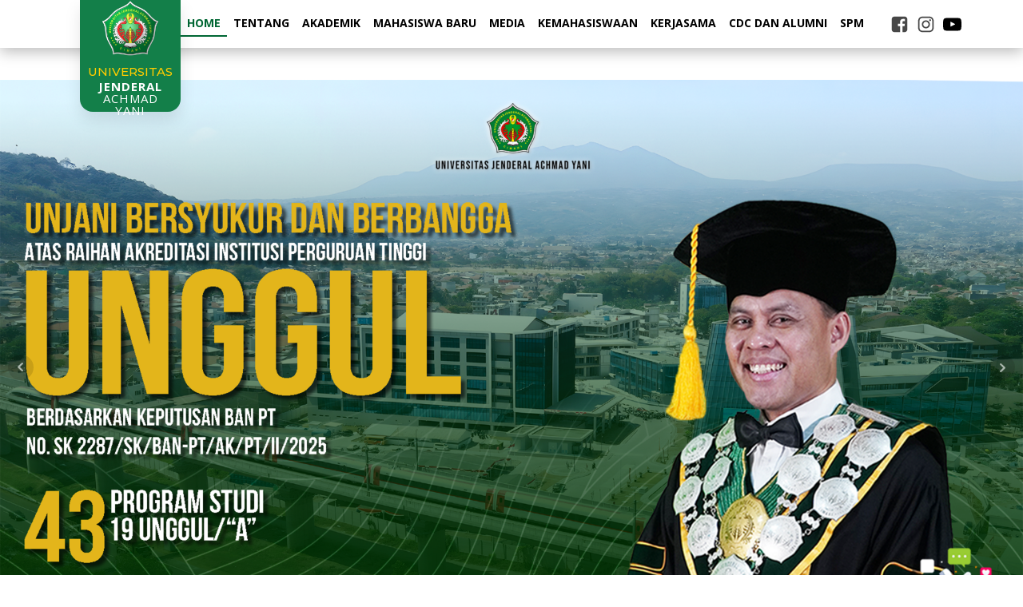

--- FILE ---
content_type: text/html; charset=UTF-8
request_url: https://www.unjani.ac.id/
body_size: 29198
content:

<!DOCTYPE html>
<html lang="id" >
<head>
<meta charset="UTF-8">
<meta name="viewport" content="width=device-width">
<!-- WP_HEAD() START -->
<meta name='robots' content='index, follow, max-image-preview:large, max-snippet:-1, max-video-preview:-1' />

	<!-- This site is optimized with the Yoast SEO plugin v23.2 - https://yoast.com/wordpress/plugins/seo/ -->
	<title>Home - Universitas Jenderal Achmad Yani</title>
	<link rel="canonical" href="https://www.unjani.ac.id/" />
	<meta property="og:locale" content="id_ID" />
	<meta property="og:type" content="website" />
	<meta property="og:title" content="Home - Universitas Jenderal Achmad Yani" />
	<meta property="og:url" content="https://www.unjani.ac.id/" />
	<meta property="og:site_name" content="Universitas Jenderal Achmad Yani" />
	<meta property="article:modified_time" content="2025-05-09T02:56:13+00:00" />
	<meta name="twitter:card" content="summary_large_image" />
	<script type="application/ld+json" class="yoast-schema-graph">{"@context":"https://schema.org","@graph":[{"@type":"WebPage","@id":"https://www.unjani.ac.id/","url":"https://www.unjani.ac.id/","name":"Home - Universitas Jenderal Achmad Yani","isPartOf":{"@id":"https://www.unjani.ac.id/#website"},"datePublished":"2024-08-27T08:52:50+00:00","dateModified":"2025-05-09T02:56:13+00:00","breadcrumb":{"@id":"https://www.unjani.ac.id/#breadcrumb"},"inLanguage":"id","potentialAction":[{"@type":"ReadAction","target":["https://www.unjani.ac.id/"]}]},{"@type":"BreadcrumbList","@id":"https://www.unjani.ac.id/#breadcrumb","itemListElement":[{"@type":"ListItem","position":1,"name":"Home"}]},{"@type":"WebSite","@id":"https://www.unjani.ac.id/#website","url":"https://www.unjani.ac.id/","name":"Universitas Jenderal Achmad Yani","description":"UNJANI","potentialAction":[{"@type":"SearchAction","target":{"@type":"EntryPoint","urlTemplate":"https://www.unjani.ac.id/?s={search_term_string}"},"query-input":"required name=search_term_string"}],"inLanguage":"id"}]}</script>
	<!-- / Yoast SEO plugin. -->


<link rel='dns-prefetch' href='//stats.wp.com' />
<link rel='dns-prefetch' href='//fonts.googleapis.com' />
<link rel='dns-prefetch' href='//www.googletagmanager.com' />
<link rel="alternate" type="application/rss+xml" title="Universitas Jenderal Achmad Yani &raquo; Feed" href="https://www.unjani.ac.id/feed/" />
<link rel="alternate" type="application/rss+xml" title="Universitas Jenderal Achmad Yani &raquo; Umpan Komentar" href="https://www.unjani.ac.id/comments/feed/" />
<style id='wp-block-library-inline-css'>
:root{--wp-admin-theme-color:#007cba;--wp-admin-theme-color--rgb:0,124,186;--wp-admin-theme-color-darker-10:#006ba1;--wp-admin-theme-color-darker-10--rgb:0,107,161;--wp-admin-theme-color-darker-20:#005a87;--wp-admin-theme-color-darker-20--rgb:0,90,135;--wp-admin-border-width-focus:2px;--wp-block-synced-color:#7a00df;--wp-block-synced-color--rgb:122,0,223;--wp-bound-block-color:var(--wp-block-synced-color)}@media (min-resolution:192dpi){:root{--wp-admin-border-width-focus:1.5px}}.wp-element-button{cursor:pointer}:root{--wp--preset--font-size--normal:16px;--wp--preset--font-size--huge:42px}:root .has-very-light-gray-background-color{background-color:#eee}:root .has-very-dark-gray-background-color{background-color:#313131}:root .has-very-light-gray-color{color:#eee}:root .has-very-dark-gray-color{color:#313131}:root .has-vivid-green-cyan-to-vivid-cyan-blue-gradient-background{background:linear-gradient(135deg,#00d084,#0693e3)}:root .has-purple-crush-gradient-background{background:linear-gradient(135deg,#34e2e4,#4721fb 50%,#ab1dfe)}:root .has-hazy-dawn-gradient-background{background:linear-gradient(135deg,#faaca8,#dad0ec)}:root .has-subdued-olive-gradient-background{background:linear-gradient(135deg,#fafae1,#67a671)}:root .has-atomic-cream-gradient-background{background:linear-gradient(135deg,#fdd79a,#004a59)}:root .has-nightshade-gradient-background{background:linear-gradient(135deg,#330968,#31cdcf)}:root .has-midnight-gradient-background{background:linear-gradient(135deg,#020381,#2874fc)}.has-regular-font-size{font-size:1em}.has-larger-font-size{font-size:2.625em}.has-normal-font-size{font-size:var(--wp--preset--font-size--normal)}.has-huge-font-size{font-size:var(--wp--preset--font-size--huge)}.has-text-align-center{text-align:center}.has-text-align-left{text-align:left}.has-text-align-right{text-align:right}#end-resizable-editor-section{display:none}.aligncenter{clear:both}.items-justified-left{justify-content:flex-start}.items-justified-center{justify-content:center}.items-justified-right{justify-content:flex-end}.items-justified-space-between{justify-content:space-between}.screen-reader-text{border:0;clip:rect(1px,1px,1px,1px);clip-path:inset(50%);height:1px;margin:-1px;overflow:hidden;padding:0;position:absolute;width:1px;word-wrap:normal!important}.screen-reader-text:focus{background-color:#ddd;clip:auto!important;clip-path:none;color:#444;display:block;font-size:1em;height:auto;left:5px;line-height:normal;padding:15px 23px 14px;text-decoration:none;top:5px;width:auto;z-index:100000}html :where(.has-border-color){border-style:solid}html :where([style*=border-top-color]){border-top-style:solid}html :where([style*=border-right-color]){border-right-style:solid}html :where([style*=border-bottom-color]){border-bottom-style:solid}html :where([style*=border-left-color]){border-left-style:solid}html :where([style*=border-width]){border-style:solid}html :where([style*=border-top-width]){border-top-style:solid}html :where([style*=border-right-width]){border-right-style:solid}html :where([style*=border-bottom-width]){border-bottom-style:solid}html :where([style*=border-left-width]){border-left-style:solid}html :where(img[class*=wp-image-]){height:auto;max-width:100%}:where(figure){margin:0 0 1em}html :where(.is-position-sticky){--wp-admin--admin-bar--position-offset:var(--wp-admin--admin-bar--height,0px)}@media screen and (max-width:600px){html :where(.is-position-sticky){--wp-admin--admin-bar--position-offset:0px}}
</style>
<style id='classic-theme-styles-inline-css'>
/*! This file is auto-generated */
.wp-block-button__link{color:#fff;background-color:#32373c;border-radius:9999px;box-shadow:none;text-decoration:none;padding:calc(.667em + 2px) calc(1.333em + 2px);font-size:1.125em}.wp-block-file__button{background:#32373c;color:#fff;text-decoration:none}
</style>
<style id='global-styles-inline-css'>
:root{--wp--preset--aspect-ratio--square: 1;--wp--preset--aspect-ratio--4-3: 4/3;--wp--preset--aspect-ratio--3-4: 3/4;--wp--preset--aspect-ratio--3-2: 3/2;--wp--preset--aspect-ratio--2-3: 2/3;--wp--preset--aspect-ratio--16-9: 16/9;--wp--preset--aspect-ratio--9-16: 9/16;--wp--preset--color--black: #000000;--wp--preset--color--cyan-bluish-gray: #abb8c3;--wp--preset--color--white: #ffffff;--wp--preset--color--pale-pink: #f78da7;--wp--preset--color--vivid-red: #cf2e2e;--wp--preset--color--luminous-vivid-orange: #ff6900;--wp--preset--color--luminous-vivid-amber: #fcb900;--wp--preset--color--light-green-cyan: #7bdcb5;--wp--preset--color--vivid-green-cyan: #00d084;--wp--preset--color--pale-cyan-blue: #8ed1fc;--wp--preset--color--vivid-cyan-blue: #0693e3;--wp--preset--color--vivid-purple: #9b51e0;--wp--preset--color--base: #ffffff;--wp--preset--color--contrast: #000000;--wp--preset--color--primary: #9DFF20;--wp--preset--color--secondary: #345C00;--wp--preset--color--tertiary: #F6F6F6;--wp--preset--gradient--vivid-cyan-blue-to-vivid-purple: linear-gradient(135deg,rgba(6,147,227,1) 0%,rgb(155,81,224) 100%);--wp--preset--gradient--light-green-cyan-to-vivid-green-cyan: linear-gradient(135deg,rgb(122,220,180) 0%,rgb(0,208,130) 100%);--wp--preset--gradient--luminous-vivid-amber-to-luminous-vivid-orange: linear-gradient(135deg,rgba(252,185,0,1) 0%,rgba(255,105,0,1) 100%);--wp--preset--gradient--luminous-vivid-orange-to-vivid-red: linear-gradient(135deg,rgba(255,105,0,1) 0%,rgb(207,46,46) 100%);--wp--preset--gradient--very-light-gray-to-cyan-bluish-gray: linear-gradient(135deg,rgb(238,238,238) 0%,rgb(169,184,195) 100%);--wp--preset--gradient--cool-to-warm-spectrum: linear-gradient(135deg,rgb(74,234,220) 0%,rgb(151,120,209) 20%,rgb(207,42,186) 40%,rgb(238,44,130) 60%,rgb(251,105,98) 80%,rgb(254,248,76) 100%);--wp--preset--gradient--blush-light-purple: linear-gradient(135deg,rgb(255,206,236) 0%,rgb(152,150,240) 100%);--wp--preset--gradient--blush-bordeaux: linear-gradient(135deg,rgb(254,205,165) 0%,rgb(254,45,45) 50%,rgb(107,0,62) 100%);--wp--preset--gradient--luminous-dusk: linear-gradient(135deg,rgb(255,203,112) 0%,rgb(199,81,192) 50%,rgb(65,88,208) 100%);--wp--preset--gradient--pale-ocean: linear-gradient(135deg,rgb(255,245,203) 0%,rgb(182,227,212) 50%,rgb(51,167,181) 100%);--wp--preset--gradient--electric-grass: linear-gradient(135deg,rgb(202,248,128) 0%,rgb(113,206,126) 100%);--wp--preset--gradient--midnight: linear-gradient(135deg,rgb(2,3,129) 0%,rgb(40,116,252) 100%);--wp--preset--font-size--small: clamp(0.875rem, 0.875rem + ((1vw - 0.2rem) * 0.227), 1rem);--wp--preset--font-size--medium: clamp(1rem, 1rem + ((1vw - 0.2rem) * 0.227), 1.125rem);--wp--preset--font-size--large: clamp(1.75rem, 1.75rem + ((1vw - 0.2rem) * 0.227), 1.875rem);--wp--preset--font-size--x-large: 2.25rem;--wp--preset--font-size--xx-large: clamp(4rem, 4rem + ((1vw - 0.2rem) * 10.909), 10rem);--wp--preset--font-family--dm-sans: "DM Sans", sans-serif;--wp--preset--font-family--ibm-plex-mono: 'IBM Plex Mono', monospace;--wp--preset--font-family--inter: "Inter", sans-serif;--wp--preset--font-family--system-font: -apple-system,BlinkMacSystemFont,"Segoe UI",Roboto,Oxygen-Sans,Ubuntu,Cantarell,"Helvetica Neue",sans-serif;--wp--preset--font-family--source-serif-pro: "Source Serif Pro", serif;--wp--preset--spacing--20: 0.44rem;--wp--preset--spacing--30: clamp(1.5rem, 5vw, 2rem);--wp--preset--spacing--40: clamp(1.8rem, 1.8rem + ((1vw - 0.48rem) * 2.885), 3rem);--wp--preset--spacing--50: clamp(2.5rem, 8vw, 4.5rem);--wp--preset--spacing--60: clamp(3.75rem, 10vw, 7rem);--wp--preset--spacing--70: clamp(5rem, 5.25rem + ((1vw - 0.48rem) * 9.096), 8rem);--wp--preset--spacing--80: clamp(7rem, 14vw, 11rem);--wp--preset--shadow--natural: 6px 6px 9px rgba(0, 0, 0, 0.2);--wp--preset--shadow--deep: 12px 12px 50px rgba(0, 0, 0, 0.4);--wp--preset--shadow--sharp: 6px 6px 0px rgba(0, 0, 0, 0.2);--wp--preset--shadow--outlined: 6px 6px 0px -3px rgba(255, 255, 255, 1), 6px 6px rgba(0, 0, 0, 1);--wp--preset--shadow--crisp: 6px 6px 0px rgba(0, 0, 0, 1);}.is-layout-flow  > :first-child{margin-block-start: 0;}.is-layout-flow  > :last-child{margin-block-end: 0;}.is-layout-flow  > *{margin-block-start: 1.5rem;margin-block-end: 0;}.is-layout-constrained  > :first-child{margin-block-start: 0;}.is-layout-constrained  > :last-child{margin-block-end: 0;}.is-layout-constrained  > *{margin-block-start: 1.5rem;margin-block-end: 0;}.is-layout-flex {gap: 1.5rem;}.is-layout-grid {gap: 1.5rem;}body .is-layout-flex{display: flex;}.is-layout-flex{flex-wrap: wrap;align-items: center;}.is-layout-flex > :is(*, div){margin: 0;}body .is-layout-grid{display: grid;}.is-layout-grid > :is(*, div){margin: 0;}.has-black-color{color: var(--wp--preset--color--black) !important;}.has-cyan-bluish-gray-color{color: var(--wp--preset--color--cyan-bluish-gray) !important;}.has-white-color{color: var(--wp--preset--color--white) !important;}.has-pale-pink-color{color: var(--wp--preset--color--pale-pink) !important;}.has-vivid-red-color{color: var(--wp--preset--color--vivid-red) !important;}.has-luminous-vivid-orange-color{color: var(--wp--preset--color--luminous-vivid-orange) !important;}.has-luminous-vivid-amber-color{color: var(--wp--preset--color--luminous-vivid-amber) !important;}.has-light-green-cyan-color{color: var(--wp--preset--color--light-green-cyan) !important;}.has-vivid-green-cyan-color{color: var(--wp--preset--color--vivid-green-cyan) !important;}.has-pale-cyan-blue-color{color: var(--wp--preset--color--pale-cyan-blue) !important;}.has-vivid-cyan-blue-color{color: var(--wp--preset--color--vivid-cyan-blue) !important;}.has-vivid-purple-color{color: var(--wp--preset--color--vivid-purple) !important;}.has-black-background-color{background-color: var(--wp--preset--color--black) !important;}.has-cyan-bluish-gray-background-color{background-color: var(--wp--preset--color--cyan-bluish-gray) !important;}.has-white-background-color{background-color: var(--wp--preset--color--white) !important;}.has-pale-pink-background-color{background-color: var(--wp--preset--color--pale-pink) !important;}.has-vivid-red-background-color{background-color: var(--wp--preset--color--vivid-red) !important;}.has-luminous-vivid-orange-background-color{background-color: var(--wp--preset--color--luminous-vivid-orange) !important;}.has-luminous-vivid-amber-background-color{background-color: var(--wp--preset--color--luminous-vivid-amber) !important;}.has-light-green-cyan-background-color{background-color: var(--wp--preset--color--light-green-cyan) !important;}.has-vivid-green-cyan-background-color{background-color: var(--wp--preset--color--vivid-green-cyan) !important;}.has-pale-cyan-blue-background-color{background-color: var(--wp--preset--color--pale-cyan-blue) !important;}.has-vivid-cyan-blue-background-color{background-color: var(--wp--preset--color--vivid-cyan-blue) !important;}.has-vivid-purple-background-color{background-color: var(--wp--preset--color--vivid-purple) !important;}.has-black-border-color{border-color: var(--wp--preset--color--black) !important;}.has-cyan-bluish-gray-border-color{border-color: var(--wp--preset--color--cyan-bluish-gray) !important;}.has-white-border-color{border-color: var(--wp--preset--color--white) !important;}.has-pale-pink-border-color{border-color: var(--wp--preset--color--pale-pink) !important;}.has-vivid-red-border-color{border-color: var(--wp--preset--color--vivid-red) !important;}.has-luminous-vivid-orange-border-color{border-color: var(--wp--preset--color--luminous-vivid-orange) !important;}.has-luminous-vivid-amber-border-color{border-color: var(--wp--preset--color--luminous-vivid-amber) !important;}.has-light-green-cyan-border-color{border-color: var(--wp--preset--color--light-green-cyan) !important;}.has-vivid-green-cyan-border-color{border-color: var(--wp--preset--color--vivid-green-cyan) !important;}.has-pale-cyan-blue-border-color{border-color: var(--wp--preset--color--pale-cyan-blue) !important;}.has-vivid-cyan-blue-border-color{border-color: var(--wp--preset--color--vivid-cyan-blue) !important;}.has-vivid-purple-border-color{border-color: var(--wp--preset--color--vivid-purple) !important;}.has-vivid-cyan-blue-to-vivid-purple-gradient-background{background: var(--wp--preset--gradient--vivid-cyan-blue-to-vivid-purple) !important;}.has-light-green-cyan-to-vivid-green-cyan-gradient-background{background: var(--wp--preset--gradient--light-green-cyan-to-vivid-green-cyan) !important;}.has-luminous-vivid-amber-to-luminous-vivid-orange-gradient-background{background: var(--wp--preset--gradient--luminous-vivid-amber-to-luminous-vivid-orange) !important;}.has-luminous-vivid-orange-to-vivid-red-gradient-background{background: var(--wp--preset--gradient--luminous-vivid-orange-to-vivid-red) !important;}.has-very-light-gray-to-cyan-bluish-gray-gradient-background{background: var(--wp--preset--gradient--very-light-gray-to-cyan-bluish-gray) !important;}.has-cool-to-warm-spectrum-gradient-background{background: var(--wp--preset--gradient--cool-to-warm-spectrum) !important;}.has-blush-light-purple-gradient-background{background: var(--wp--preset--gradient--blush-light-purple) !important;}.has-blush-bordeaux-gradient-background{background: var(--wp--preset--gradient--blush-bordeaux) !important;}.has-luminous-dusk-gradient-background{background: var(--wp--preset--gradient--luminous-dusk) !important;}.has-pale-ocean-gradient-background{background: var(--wp--preset--gradient--pale-ocean) !important;}.has-electric-grass-gradient-background{background: var(--wp--preset--gradient--electric-grass) !important;}.has-midnight-gradient-background{background: var(--wp--preset--gradient--midnight) !important;}.has-small-font-size{font-size: var(--wp--preset--font-size--small) !important;}.has-medium-font-size{font-size: var(--wp--preset--font-size--medium) !important;}.has-large-font-size{font-size: var(--wp--preset--font-size--large) !important;}.has-x-large-font-size{font-size: var(--wp--preset--font-size--x-large) !important;}
</style>
<link rel='stylesheet' id='oxygen-css' href='https://www.unjani.ac.id/wp-content/plugins/oxygen/component-framework/oxygen.css?ver=3.9' media='all' />
<link rel='stylesheet' id='lato-css' href='https://fonts.googleapis.com/css2?family=Lato%3Aital%2Cwght%400%2C300%3B0%2C400%3B0%2C500%3B0%2C600%3B0%2C700%3B1%2C300%3B1%2C400%3B1%2C500%3B1%2C600%3B1%2C700&#038;display=swap&#038;ver=6.6.1' media='all' />
<script src="https://www.unjani.ac.id/wp-includes/js/jquery/jquery.min.js?ver=3.7.1" id="jquery-core-js"></script>
<link rel="https://api.w.org/" href="https://www.unjani.ac.id/wp-json/" /><link rel="alternate" title="JSON" type="application/json" href="https://www.unjani.ac.id/wp-json/wp/v2/pages/2849" /><link rel="EditURI" type="application/rsd+xml" title="RSD" href="https://www.unjani.ac.id/xmlrpc.php?rsd" />
<meta name="generator" content="WordPress 6.6.1" />
<link rel='shortlink' href='https://www.unjani.ac.id/' />
<link rel="alternate" title="oEmbed (JSON)" type="application/json+oembed" href="https://www.unjani.ac.id/wp-json/oembed/1.0/embed?url=https%3A%2F%2Fwww.unjani.ac.id%2F" />
<link rel="alternate" title="oEmbed (XML)" type="text/xml+oembed" href="https://www.unjani.ac.id/wp-json/oembed/1.0/embed?url=https%3A%2F%2Fwww.unjani.ac.id%2F&#038;format=xml" />
<meta name="generator" content="Site Kit by Google 1.133.0" />	<style>img#wpstats{display:none}</style>
		<style id='wp-fonts-local'>
@font-face{font-family:"DM Sans";font-style:normal;font-weight:400;font-display:fallback;src:url('https://www.unjani.ac.id/wp-content/themes/oxygen-is-not-a-theme/assets/fonts/dm-sans/DMSans-Regular.woff2') format('woff2');font-stretch:normal;}
@font-face{font-family:"DM Sans";font-style:italic;font-weight:400;font-display:fallback;src:url('https://www.unjani.ac.id/wp-content/themes/oxygen-is-not-a-theme/assets/fonts/dm-sans/DMSans-Regular-Italic.woff2') format('woff2');font-stretch:normal;}
@font-face{font-family:"DM Sans";font-style:normal;font-weight:700;font-display:fallback;src:url('https://www.unjani.ac.id/wp-content/themes/oxygen-is-not-a-theme/assets/fonts/dm-sans/DMSans-Bold.woff2') format('woff2');font-stretch:normal;}
@font-face{font-family:"DM Sans";font-style:italic;font-weight:700;font-display:fallback;src:url('https://www.unjani.ac.id/wp-content/themes/oxygen-is-not-a-theme/assets/fonts/dm-sans/DMSans-Bold-Italic.woff2') format('woff2');font-stretch:normal;}
@font-face{font-family:"IBM Plex Mono";font-style:normal;font-weight:300;font-display:block;src:url('https://www.unjani.ac.id/wp-content/themes/oxygen-is-not-a-theme/assets/fonts/ibm-plex-mono/IBMPlexMono-Light.woff2') format('woff2');font-stretch:normal;}
@font-face{font-family:"IBM Plex Mono";font-style:normal;font-weight:400;font-display:block;src:url('https://www.unjani.ac.id/wp-content/themes/oxygen-is-not-a-theme/assets/fonts/ibm-plex-mono/IBMPlexMono-Regular.woff2') format('woff2');font-stretch:normal;}
@font-face{font-family:"IBM Plex Mono";font-style:italic;font-weight:400;font-display:block;src:url('https://www.unjani.ac.id/wp-content/themes/oxygen-is-not-a-theme/assets/fonts/ibm-plex-mono/IBMPlexMono-Italic.woff2') format('woff2');font-stretch:normal;}
@font-face{font-family:"IBM Plex Mono";font-style:normal;font-weight:700;font-display:block;src:url('https://www.unjani.ac.id/wp-content/themes/oxygen-is-not-a-theme/assets/fonts/ibm-plex-mono/IBMPlexMono-Bold.woff2') format('woff2');font-stretch:normal;}
@font-face{font-family:Inter;font-style:normal;font-weight:200 900;font-display:fallback;src:url('https://www.unjani.ac.id/wp-content/themes/oxygen-is-not-a-theme/assets/fonts/inter/Inter-VariableFont_slnt,wght.ttf') format('truetype');font-stretch:normal;}
@font-face{font-family:"Source Serif Pro";font-style:normal;font-weight:200 900;font-display:fallback;src:url('https://www.unjani.ac.id/wp-content/themes/oxygen-is-not-a-theme/assets/fonts/source-serif-pro/SourceSerif4Variable-Roman.ttf.woff2') format('woff2');font-stretch:normal;}
@font-face{font-family:"Source Serif Pro";font-style:italic;font-weight:200 900;font-display:fallback;src:url('https://www.unjani.ac.id/wp-content/themes/oxygen-is-not-a-theme/assets/fonts/source-serif-pro/SourceSerif4Variable-Italic.ttf.woff2') format('woff2');font-stretch:normal;}
</style>
<link rel="icon" href="https://www.unjani.ac.id/wp-content/uploads/2023/01/cropped-WhatsApp-Image-2022-06-24-at-17.28-32x32.png" sizes="32x32" />
<link rel="icon" href="https://www.unjani.ac.id/wp-content/uploads/2023/01/cropped-WhatsApp-Image-2022-06-24-at-17.28-192x192.png" sizes="192x192" />
<link rel="apple-touch-icon" href="https://www.unjani.ac.id/wp-content/uploads/2023/01/cropped-WhatsApp-Image-2022-06-24-at-17.28-180x180.png" />
<meta name="msapplication-TileImage" content="https://www.unjani.ac.id/wp-content/uploads/2023/01/cropped-WhatsApp-Image-2022-06-24-at-17.28-270x270.png" />
<link href="https://fonts.googleapis.com/css?family=Poppins:100,200,300,400,500,600,700,800,900|Poppins:100,200,300,400,500,600,700,800,900|Roboto:100,200,300,400,500,600,700,800,900|Manrope:100,200,300,400,500,600,700,800,900|Open+Sans:100,200,300,400,500,600,700,800,900|Shadows+Into+Light:100,200,300,400,500,600,700,800,900|Array:100,200,300,400,500,600,700,800,900|Poppins:100,200,300,400,500,600,700,800,900|Montserrat:100,200,300,400,500,600,700,800,900|Lato:100,200,300,400,500,600,700,800,900|Segoe+UI:100,200,300,400,500,600,700,800,900" rel="stylesheet"><link rel='stylesheet' id='oxygen-cache-358-css' href='//www.unjani.ac.id/wp-content/uploads/oxygen/css/358.css?cache=1725261128&#038;ver=6.6.1' media='all' />
<link rel='stylesheet' id='oxygen-cache-10-css' href='//www.unjani.ac.id/wp-content/uploads/oxygen/css/10.css?cache=1725261134&#038;ver=6.6.1' media='all' />
<link rel='stylesheet' id='oxygen-cache-2849-css' href='//www.unjani.ac.id/wp-content/uploads/oxygen/css/2849.css?cache=1768795900&#038;ver=6.6.1' media='all' />
<link rel='stylesheet' id='oxygen-universal-styles-css' href='//www.unjani.ac.id/wp-content/uploads/oxygen/css/universal.css?cache=1768795900&#038;ver=6.6.1' media='all' />
<style id="yellow-pencil">
/*
	The following CSS codes are created by the YellowPencil plugin.
	https://yellowpencil.waspthemes.com/
*/
table{border-collapse: collapse;width: 100%;}th{background-color: #004d27;}td, th{border: 1px solid #dddddd;text-align: left;padding: 8px;}thead th{font-weight: 600;background: #004d27;color: #FFF;}tr:nth-child(even){background: #e8eeef;}th, td{text-align: left;padding: 7px;font-weight: 400;}#text_block-48-306 .ct-span a{color:#000000;}#text_block-247-2849 .ct-span a{color:#000000;font-family:'Lato', sans-serif;font-size:19px;line-height:1em;}
</style><!-- END OF WP_HEAD() -->
</head>

<body class="home page-template-default page page-id-2849 wp-embed-responsive  oxygen-body non-logged-in" >



						<header id="_header-144-10" class="oxy-header-wrapper oxy-sticky-header oxy-overlay-header oxy-header" ><div id="_header_row-145-10" class="oxy-header-row" ><div class="oxy-header-container"><div id="_header_left-146-10" class="oxy-header-left" ><a id="link-147-10" class="ct-link" href="https://www.unjani.ac.id/" target="_self"  ><img id="image-148-10" alt="" src="https://www.unjani.ac.id/wp-content/uploads/2023/01/Logo-Unjani.webp" class="ct-image"/><h1 id="headline-149-10" class="ct-headline">Universitas</h1><h1 id="headline-150-10" class="ct-headline">Jenderal<br><span style="font-weight: normal;">Achmad Yani</span></h1></a><div id="code_block-151-10" class="ct-code-block" ><script data-ad-client="ca-pub-2326703414582842" async src="https://pagead2.googlesyndication.com/pagead/js/adsbygoogle.js"></script></div><img id="image-152-10" alt="" src="https://www.unjani.ac.id/wp-content/uploads/2023/01/Logo-Unjani.webp" class="ct-image" srcset="https://www.unjani.ac.id/wp-content/uploads/2023/01/Logo-Unjani.webp 250w, https://www.unjani.ac.id/wp-content/uploads/2023/01/Logo-Unjani-150x150.webp 150w" sizes="(max-width: 250px) 100vw, 250px" /></div><div id="_header_center-153-10" class="oxy-header-center" ></div><div id="_header_right-154-10" class="oxy-header-right" ><div id="div_block-155-10" class="ct-div-block" >
		<div id="-pro-menu-156-10" class="oxy-pro-menu "><div class="oxy-pro-menu-mobile-open-icon  oxy-pro-menu-off-canvas-trigger oxy-pro-menu-off-canvas-right" data-off-canvas-alignment="right"><svg id="-pro-menu-156-10-open-icon"><use xlink:href="#FontAwesomeicon-th-large"></use></svg>Menu</div>

                
        <div class="oxy-pro-menu-container  oxy-pro-menu-dropdown-links-visible-on-mobile oxy-pro-menu-dropdown-links-toggle oxy-pro-menu-show-dropdown" data-aos-duration="200" 

             data-oxy-pro-menu-dropdown-animation="fade-left"
             data-oxy-pro-menu-dropdown-animation-duration="0.4"
             data-entire-parent-toggles-dropdown="true"

                          data-oxy-pro-menu-off-canvas-animation="flip-right"
             
                          data-oxy-pro-menu-dropdown-animation-duration="0.4"
             
                          data-oxy-pro-menu-dropdown-links-on-mobile="toggle">
             
            <div class="menu-menu1-container"><ul id="menu-menu1" class="oxy-pro-menu-list"><li id="menu-item-231" class="menu-item menu-item-type-custom menu-item-object-custom current-menu-item current_page_item menu-item-home menu-item-231"><a href="https://www.unjani.ac.id/" aria-current="page">Home</a></li>
<li id="menu-item-82" class="menu-item menu-item-type-custom menu-item-object-custom menu-item-has-children menu-item-82"><a href="#">Tentang</a>
<ul class="sub-menu">
	<li id="menu-item-257" class="menu-item menu-item-type-custom menu-item-object-custom menu-item-has-children menu-item-257"><a href="#">Organisasi</a>
	<ul class="sub-menu">
		<li id="menu-item-1451" class="menu-item menu-item-type-post_type menu-item-object-page menu-item-1451"><a href="https://www.unjani.ac.id/struk-organisasi-senat-akademik/">Struk Organisasi Senat Akademik</a></li>
		<li id="menu-item-1452" class="menu-item menu-item-type-post_type menu-item-object-page menu-item-1452"><a href="https://www.unjani.ac.id/pimpinan-dan-pejabat-universitas/">Pimpinan dan Pejabat Universitas</a></li>
	</ul>
</li>
	<li id="menu-item-1453" class="menu-item menu-item-type-post_type menu-item-object-page menu-item-1453"><a href="https://www.unjani.ac.id/akreditasi-3/">Akreditasi</a></li>
	<li id="menu-item-1570" class="menu-item menu-item-type-post_type menu-item-object-page menu-item-1570"><a href="https://www.unjani.ac.id/senat-unjani/">Senat</a></li>
	<li id="menu-item-1455" class="menu-item menu-item-type-post_type menu-item-object-page menu-item-1455"><a href="https://www.unjani.ac.id/visi-dan-misi-2/">Visi dan Misi</a></li>
	<li id="menu-item-1667" class="menu-item menu-item-type-post_type menu-item-object-page menu-item-1667"><a href="https://www.unjani.ac.id/makna-lambang-2/">Makna Lambang</a></li>
	<li id="menu-item-1457" class="menu-item menu-item-type-post_type menu-item-object-page menu-item-1457"><a href="https://www.unjani.ac.id/sejarah-singkat-unjani/">Sejarah</a></li>
	<li id="menu-item-4465" class="menu-item menu-item-type-custom menu-item-object-custom menu-item-4465"><a href="https://www.unjani.ac.id/aturan-seragam/">ATURAN SERAGAM</a></li>
</ul>
</li>
<li id="menu-item-83" class="menu-item menu-item-type-custom menu-item-object-custom menu-item-has-children menu-item-83"><a href="#">Akademik</a>
<ul class="sub-menu">
	<li id="menu-item-99" class="menu-item menu-item-type-custom menu-item-object-custom menu-item-has-children menu-item-99"><a href="#">Fakultas</a>
	<ul class="sub-menu">
		<li id="menu-item-200" class="menu-item menu-item-type-custom menu-item-object-custom menu-item-200"><a target="_blank" rel="noopener" href="https://ft.unjani.ac.id/">Teknik</a></li>
		<li id="menu-item-201" class="menu-item menu-item-type-custom menu-item-object-custom menu-item-201"><a target="_blank" rel="noopener" href="https://fsi.unjani.ac.id/">Sains dan Informatika</a></li>
		<li id="menu-item-206" class="menu-item menu-item-type-custom menu-item-object-custom menu-item-206"><a target="_blank" rel="noopener" href="https://fa.unjani.ac.id/">Farmasi</a></li>
		<li id="menu-item-204" class="menu-item menu-item-type-custom menu-item-object-custom menu-item-204"><a target="_blank" rel="noopener" href="http://fk.unjani.ac.id/">Kedokteran</a></li>
		<li id="menu-item-202" class="menu-item menu-item-type-custom menu-item-object-custom menu-item-202"><a target="_blank" rel="noopener" href="http://feb.unjani.ac.id/">Ekonomi dan Bisnis</a></li>
		<li id="menu-item-205" class="menu-item menu-item-type-custom menu-item-object-custom menu-item-205"><a target="_blank" rel="noopener" href="http://fpsi.unjani.ac.id/">Psikologi</a></li>
		<li id="menu-item-203" class="menu-item menu-item-type-custom menu-item-object-custom menu-item-203"><a target="_blank" rel="noopener" href="http://fisip.unjani.ac.id/">Ilmu Sosial dan Ilmu Politik</a></li>
		<li id="menu-item-207" class="menu-item menu-item-type-custom menu-item-object-custom menu-item-207"><a target="_blank" rel="noopener" href="https://ftm.unjani.ac.id">Teknologi Manufaktur</a></li>
		<li id="menu-item-208" class="menu-item menu-item-type-custom menu-item-object-custom menu-item-208"><a target="_blank" rel="noopener" href="http://fkg.unjani.ac.id/">Kedokteran Gigi</a></li>
		<li id="menu-item-209" class="menu-item menu-item-type-custom menu-item-object-custom menu-item-209"><a target="_blank" rel="noopener" href="https://fitkes.unjani.ac.id">Ilmu dan Teknologi Kesehatan</a></li>
		<li id="menu-item-3655" class="menu-item menu-item-type-custom menu-item-object-custom menu-item-3655"><a href="#">Hukum</a></li>
	</ul>
</li>
	<li id="menu-item-98" class="menu-item menu-item-type-custom menu-item-object-custom menu-item-has-children menu-item-98"><a href="#">Program Profesi</a>
	<ul class="sub-menu">
		<li id="menu-item-216" class="menu-item menu-item-type-custom menu-item-object-custom menu-item-216"><a target="_blank" rel="noopener" href="http://fa.unjani.ac.id/prodi-apoteker/">Profesi Apoteker</a></li>
		<li id="menu-item-217" class="menu-item menu-item-type-custom menu-item-object-custom menu-item-217"><a target="_blank" rel="noopener" href="http://fk.unjani.ac.id/index.php/prodi-tahap-profesi/">Profesi Dokter</a></li>
		<li id="menu-item-218" class="menu-item menu-item-type-custom menu-item-object-custom menu-item-218"><a target="_blank" rel="noopener" href="http://fkg.unjani.ac.id/program-profesi/">Profesi Dokter Gigi</a></li>
		<li id="menu-item-219" class="menu-item menu-item-type-custom menu-item-object-custom menu-item-219"><a target="_blank" rel="noopener" href="http://stikesayani.ac.id/ners/page/Prakata%20Profesi%20Ners">Profesi Ners</a></li>
		<li id="menu-item-220" class="menu-item menu-item-type-custom menu-item-object-custom menu-item-220"><a target="_blank" rel="noopener" href="http://stikesayani.ac.id/ners/page/Prakata%20S1%20Kebidanan">Profesi Bidan</a></li>
	</ul>
</li>
	<li id="menu-item-97" class="menu-item menu-item-type-custom menu-item-object-custom menu-item-has-children menu-item-97"><a href="#">Program Pasca Sarjana</a>
	<ul class="sub-menu">
		<li id="menu-item-221" class="menu-item menu-item-type-custom menu-item-object-custom menu-item-221"><a target="_blank" rel="noopener" href="https://ft.unjani.ac.id/index.php#">Magister Teknik Sipil</a></li>
		<li id="menu-item-222" class="menu-item menu-item-type-custom menu-item-object-custom menu-item-222"><a target="_blank" rel="noopener" href="https://ftm.unjani.ac.id/manajemen-teknologi-2/">Magister Manajemen Teknologi</a></li>
		<li id="menu-item-223" class="menu-item menu-item-type-custom menu-item-object-custom menu-item-223"><a target="_blank" rel="noopener" href="https://feb.unjani.ac.id/program-studi-manajemen-s2/">Magister Manajemen</a></li>
		<li id="menu-item-3488" class="menu-item menu-item-type-custom menu-item-object-custom menu-item-3488"><a href="https://feb.unjani.ac.id/magister-akuntansi/">Magister Akuntansi</a></li>
		<li id="menu-item-224" class="menu-item menu-item-type-custom menu-item-object-custom menu-item-224"><a target="_blank" rel="noopener" href="https://magister.kimia.unjani.ac.id/">Magister Kimia</a></li>
		<li id="menu-item-225" class="menu-item menu-item-type-custom menu-item-object-custom menu-item-225"><a target="_blank" rel="noopener" href="https://fisip.unjani.ac.id/program-studi/magister-ilmu-pemerintahan/">Magister Ilmu Pemerintahan</a></li>
		<li id="menu-item-226" class="menu-item menu-item-type-custom menu-item-object-custom menu-item-226"><a target="_blank" rel="noopener" href="https://fisip.unjani.ac.id/program-studi/magister-hubungan-internasional/">Magister Hubungan Internasional</a></li>
		<li id="menu-item-227" class="menu-item menu-item-type-custom menu-item-object-custom menu-item-227"><a target="_blank" rel="noopener" href="http://stikesayani.ac.id/page/Prakata%20S2%20Kep">Magister Keperawatan</a></li>
		<li id="menu-item-228" class="menu-item menu-item-type-custom menu-item-object-custom menu-item-228"><a target="_blank" rel="noopener" href="http://stikesayani.ac.id/">Magister Kesehatan Masyarakat</a></li>
		<li id="menu-item-229" class="menu-item menu-item-type-custom menu-item-object-custom menu-item-229"><a target="_blank" rel="noopener" href="https://fa.unjani.ac.id/">Magister Farmasi</a></li>
		<li id="menu-item-230" class="menu-item menu-item-type-custom menu-item-object-custom menu-item-230"><a target="_blank" rel="noopener" href="https://fk.unjani.ac.id/new/index.php/magister-penuaan-kulit-dan-estetika/">Magister Penuaan Kulit dan Estetika</a></li>
	</ul>
</li>
	<li id="menu-item-91" class="menu-item menu-item-type-custom menu-item-object-custom menu-item-91"><a href="https://www.unjani.ac.id/siterpadu/">Sistem Informasi Akademik Terpadu</a></li>
	<li id="menu-item-92" class="menu-item menu-item-type-custom menu-item-object-custom menu-item-92"><a href="http://sim.lppm.unjani.ac.id/">Lembaga Penelitian dan Pengabdian Masyarakat (LPPM)</a></li>
	<li id="menu-item-93" class="menu-item menu-item-type-custom menu-item-object-custom menu-item-93"><a href="http://journal.unjani.ac.id/">Unjani E-Journal</a></li>
	<li id="menu-item-96" class="menu-item menu-item-type-custom menu-item-object-custom menu-item-96"><a href="http://digilib.unjani.ac.id/">Perpustakaan</a></li>
</ul>
</li>
<li id="menu-item-84" class="menu-item menu-item-type-custom menu-item-object-custom menu-item-has-children menu-item-84"><a href="#">Mahasiswa Baru</a>
<ul class="sub-menu">
	<li id="menu-item-100" class="menu-item menu-item-type-custom menu-item-object-custom menu-item-100"><a target="_blank" rel="noopener" href="https://pmb.unjani.ac.id/">Info Pendaftaran Mahasiswa Baru (PMB)</a></li>
	<li id="menu-item-101" class="menu-item menu-item-type-custom menu-item-object-custom menu-item-101"><a target="_blank" rel="noopener" href="https://pendaftaran.unjani.ac.id/login">Pendaftaran Online</a></li>
</ul>
</li>
<li id="menu-item-85" class="menu-item menu-item-type-custom menu-item-object-custom menu-item-has-children menu-item-85"><a href="#">Media</a>
<ul class="sub-menu">
	<li id="menu-item-1458" class="menu-item menu-item-type-post_type menu-item-object-page menu-item-1458"><a href="https://www.unjani.ac.id/berita-unjani/">Berita Unjani</a></li>
	<li id="menu-item-1459" class="menu-item menu-item-type-post_type menu-item-object-page menu-item-1459"><a href="https://www.unjani.ac.id/gallery-unjani/">Gallery Unjani</a></li>
	<li id="menu-item-105" class="menu-item menu-item-type-custom menu-item-object-custom menu-item-105"><a target="_blank" rel="noopener" href="https://www.youtube.com/c/UNJANIOFFICIAL">Youtube</a></li>
</ul>
</li>
<li id="menu-item-86" class="menu-item menu-item-type-custom menu-item-object-custom menu-item-has-children menu-item-86"><a href="#">Kemahasiswaan</a>
<ul class="sub-menu">
	<li id="menu-item-1460" class="menu-item menu-item-type-post_type menu-item-object-page menu-item-1460"><a href="https://www.unjani.ac.id/peraturan-akademik/">Peraturan Akademik</a></li>
	<li id="menu-item-1461" class="menu-item menu-item-type-post_type menu-item-object-page menu-item-1461"><a href="https://www.unjani.ac.id/organisasi-mahasiswa-dan-ukm/">Organisasi Mahasiswa dan UKM</a></li>
	<li id="menu-item-1462" class="menu-item menu-item-type-post_type menu-item-object-page menu-item-1462"><a href="https://www.unjani.ac.id/info-beasiswa/">Info Beasiswa</a></li>
	<li id="menu-item-110" class="menu-item menu-item-type-custom menu-item-object-custom menu-item-110"><a href="#">Prestasi Mahasiswa</a></li>
</ul>
</li>
<li id="menu-item-1812" class="menu-item menu-item-type-custom menu-item-object-custom menu-item-1812"><a href="https://birokerjasama.unjani.ac.id">Kerjasama</a></li>
<li id="menu-item-2479" class="menu-item menu-item-type-custom menu-item-object-custom menu-item-2479"><a href="https://cdc.unjani.ac.id">CDC dan Alumni</a></li>
<li id="menu-item-4620" class="menu-item menu-item-type-custom menu-item-object-custom menu-item-4620"><a href="https://spm.unjani.ac.id">SPM</a></li>
</ul></div>
            <div class="oxy-pro-menu-mobile-close-icon"><svg id="svg--pro-menu-156-10"><use xlink:href="#FontAwesomeicon-close"></use></svg>Close</div>

        </div>

        </div>

		<script type="text/javascript">
			jQuery('#-pro-menu-156-10 .oxy-pro-menu-show-dropdown .menu-item-has-children > a', 'body').each(function(){
                jQuery(this).append('<div class="oxy-pro-menu-dropdown-icon-click-area"><svg class="oxy-pro-menu-dropdown-icon"><use xlink:href="#FontAwesomeicon-angle-down"></use></svg></div>');
            });
            jQuery('#-pro-menu-156-10 .oxy-pro-menu-show-dropdown .menu-item:not(.menu-item-has-children) > a', 'body').each(function(){
                jQuery(this).append('<div class="oxy-pro-menu-dropdown-icon-click-area"></div>');
            });			</script><div id="div_block-144-10" class="ct-div-block" ><a id="link-148-10" class="ct-link" href="https://www.facebook.com/officialunjanicimahi" target="_blank"  ><div id="fancy_icon-145-10" class="ct-fancy-icon" ><svg id="svg-fancy_icon-145-10"><use xlink:href="#FontAwesomeicon-facebook-square"></use></svg></div></a><a id="link-149-10" class="ct-link" href="https://www.instagram.com/officialunjani/" target="_blank"  ><div id="fancy_icon-146-10" class="ct-fancy-icon" ><svg id="svg-fancy_icon-146-10"><use xlink:href="#FontAwesomeicon-instagram"></use></svg></div></a><a id="link-150-10" class="ct-link" href="https://www.youtube.com/channel/UC7TzPihT5TZgsHI8ja0Mmug" target="_blank"  ><div id="fancy_icon-147-10" class="ct-fancy-icon" ><svg id="svg-fancy_icon-147-10"><use xlink:href="#FontAwesomeicon-youtube-play"></use></svg></div></a></div></div></div></div></div></header>
				<script type="text/javascript">
			jQuery(document).ready(function() {
				var selector = "#_header-144-10",
					scrollval = parseInt("300");
				if (!scrollval || scrollval < 1) {
										if (jQuery(window).width() >= 1121){
											jQuery("body").css("margin-top", jQuery(selector).outerHeight());
						jQuery(selector).addClass("oxy-sticky-header-active");
										}
									}
				else {
					var scrollTopOld = 0;
					jQuery(window).scroll(function() {
						if (!jQuery('body').hasClass('oxy-nav-menu-prevent-overflow')) {
							if (jQuery(this).scrollTop() > scrollval 
																) {
								if (
																		jQuery(window).width() >= 1121 && 
																		!jQuery(selector).hasClass("oxy-sticky-header-active")) {
									if (jQuery(selector).css('position')!='absolute') {
										jQuery("body").css("margin-top", jQuery(selector).outerHeight());
									}
									jQuery(selector)
										.addClass("oxy-sticky-header-active")
																	}
							}
							else {
								jQuery(selector)
									.removeClass("oxy-sticky-header-fade-in")
									.removeClass("oxy-sticky-header-active");
								if (jQuery(selector).css('position')!='absolute') {
									jQuery("body").css("margin-top", "");
								}
							}
							scrollTopOld = jQuery(this).scrollTop();
						}
					})
				}
			});
		</script><header id="_header-128-10" class="oxy-header-wrapper oxy-overlay-header oxy-header" ><div id="_header_row-129-10" class="oxy-header-row" ><div class="oxy-header-container"><div id="_header_left-130-10" class="oxy-header-left" ><div id="div_block-134-10" class="ct-div-block" ><img id="image-133-10" alt="" src="https://www.unjani.ac.id/wp-content/uploads/2023/01/cropped-WhatsApp-Image-2022-06-24-at-17.28.png" class="ct-image" srcset="https://www.unjani.ac.id/wp-content/uploads/2023/01/cropped-WhatsApp-Image-2022-06-24-at-17.28.png 512w, https://www.unjani.ac.id/wp-content/uploads/2023/01/cropped-WhatsApp-Image-2022-06-24-at-17.28-300x300.png 300w, https://www.unjani.ac.id/wp-content/uploads/2023/01/cropped-WhatsApp-Image-2022-06-24-at-17.28-150x150.png 150w, https://www.unjani.ac.id/wp-content/uploads/2023/01/cropped-WhatsApp-Image-2022-06-24-at-17.28-270x270.png 270w, https://www.unjani.ac.id/wp-content/uploads/2023/01/cropped-WhatsApp-Image-2022-06-24-at-17.28-192x192.png 192w, https://www.unjani.ac.id/wp-content/uploads/2023/01/cropped-WhatsApp-Image-2022-06-24-at-17.28-180x180.png 180w, https://www.unjani.ac.id/wp-content/uploads/2023/01/cropped-WhatsApp-Image-2022-06-24-at-17.28-32x32.png 32w" sizes="(max-width: 512px) 100vw, 512px" /><div id="div_block-136-10" class="ct-div-block" ><div id="text_block-137-10" class="ct-text-block" >Universitas</div><div id="text_block-139-10" class="ct-text-block" >Jenderal Achmad Yani<br></div></div></div></div><div id="_header_center-131-10" class="oxy-header-center" ></div><div id="_header_right-132-10" class="oxy-header-right" >
		<div id="-pro-menu-143-10" class="oxy-pro-menu "><div class="oxy-pro-menu-mobile-open-icon  oxy-pro-menu-off-canvas-trigger oxy-pro-menu-off-canvas-right" data-off-canvas-alignment="right"><svg id="-pro-menu-143-10-open-icon"><use xlink:href="#FontAwesomeicon-bars"></use></svg></div>

                
        <div class="oxy-pro-menu-container  oxy-pro-menu-dropdown-links-visible-on-mobile oxy-pro-menu-dropdown-links-toggle oxy-pro-menu-show-dropdown" data-aos-duration="200" 

             data-oxy-pro-menu-dropdown-animation="fade-left"
             data-oxy-pro-menu-dropdown-animation-duration="0.4"
             data-entire-parent-toggles-dropdown="true"

                          data-oxy-pro-menu-off-canvas-animation="flip-right"
             
                          data-oxy-pro-menu-dropdown-animation-duration="0.4"
             
                          data-oxy-pro-menu-dropdown-links-on-mobile="toggle">
             
            <div class="menu-menu1-container"><ul id="menu-menu1-1" class="oxy-pro-menu-list"><li class="menu-item menu-item-type-custom menu-item-object-custom current-menu-item current_page_item menu-item-home menu-item-231"><a href="https://www.unjani.ac.id/" aria-current="page">Home</a></li>
<li class="menu-item menu-item-type-custom menu-item-object-custom menu-item-has-children menu-item-82"><a href="#">Tentang</a>
<ul class="sub-menu">
	<li class="menu-item menu-item-type-custom menu-item-object-custom menu-item-has-children menu-item-257"><a href="#">Organisasi</a>
	<ul class="sub-menu">
		<li class="menu-item menu-item-type-post_type menu-item-object-page menu-item-1451"><a href="https://www.unjani.ac.id/struk-organisasi-senat-akademik/">Struk Organisasi Senat Akademik</a></li>
		<li class="menu-item menu-item-type-post_type menu-item-object-page menu-item-1452"><a href="https://www.unjani.ac.id/pimpinan-dan-pejabat-universitas/">Pimpinan dan Pejabat Universitas</a></li>
	</ul>
</li>
	<li class="menu-item menu-item-type-post_type menu-item-object-page menu-item-1453"><a href="https://www.unjani.ac.id/akreditasi-3/">Akreditasi</a></li>
	<li class="menu-item menu-item-type-post_type menu-item-object-page menu-item-1570"><a href="https://www.unjani.ac.id/senat-unjani/">Senat</a></li>
	<li class="menu-item menu-item-type-post_type menu-item-object-page menu-item-1455"><a href="https://www.unjani.ac.id/visi-dan-misi-2/">Visi dan Misi</a></li>
	<li class="menu-item menu-item-type-post_type menu-item-object-page menu-item-1667"><a href="https://www.unjani.ac.id/makna-lambang-2/">Makna Lambang</a></li>
	<li class="menu-item menu-item-type-post_type menu-item-object-page menu-item-1457"><a href="https://www.unjani.ac.id/sejarah-singkat-unjani/">Sejarah</a></li>
	<li class="menu-item menu-item-type-custom menu-item-object-custom menu-item-4465"><a href="https://www.unjani.ac.id/aturan-seragam/">ATURAN SERAGAM</a></li>
</ul>
</li>
<li class="menu-item menu-item-type-custom menu-item-object-custom menu-item-has-children menu-item-83"><a href="#">Akademik</a>
<ul class="sub-menu">
	<li class="menu-item menu-item-type-custom menu-item-object-custom menu-item-has-children menu-item-99"><a href="#">Fakultas</a>
	<ul class="sub-menu">
		<li class="menu-item menu-item-type-custom menu-item-object-custom menu-item-200"><a target="_blank" rel="noopener" href="https://ft.unjani.ac.id/">Teknik</a></li>
		<li class="menu-item menu-item-type-custom menu-item-object-custom menu-item-201"><a target="_blank" rel="noopener" href="https://fsi.unjani.ac.id/">Sains dan Informatika</a></li>
		<li class="menu-item menu-item-type-custom menu-item-object-custom menu-item-206"><a target="_blank" rel="noopener" href="https://fa.unjani.ac.id/">Farmasi</a></li>
		<li class="menu-item menu-item-type-custom menu-item-object-custom menu-item-204"><a target="_blank" rel="noopener" href="http://fk.unjani.ac.id/">Kedokteran</a></li>
		<li class="menu-item menu-item-type-custom menu-item-object-custom menu-item-202"><a target="_blank" rel="noopener" href="http://feb.unjani.ac.id/">Ekonomi dan Bisnis</a></li>
		<li class="menu-item menu-item-type-custom menu-item-object-custom menu-item-205"><a target="_blank" rel="noopener" href="http://fpsi.unjani.ac.id/">Psikologi</a></li>
		<li class="menu-item menu-item-type-custom menu-item-object-custom menu-item-203"><a target="_blank" rel="noopener" href="http://fisip.unjani.ac.id/">Ilmu Sosial dan Ilmu Politik</a></li>
		<li class="menu-item menu-item-type-custom menu-item-object-custom menu-item-207"><a target="_blank" rel="noopener" href="https://ftm.unjani.ac.id">Teknologi Manufaktur</a></li>
		<li class="menu-item menu-item-type-custom menu-item-object-custom menu-item-208"><a target="_blank" rel="noopener" href="http://fkg.unjani.ac.id/">Kedokteran Gigi</a></li>
		<li class="menu-item menu-item-type-custom menu-item-object-custom menu-item-209"><a target="_blank" rel="noopener" href="https://fitkes.unjani.ac.id">Ilmu dan Teknologi Kesehatan</a></li>
		<li class="menu-item menu-item-type-custom menu-item-object-custom menu-item-3655"><a href="#">Hukum</a></li>
	</ul>
</li>
	<li class="menu-item menu-item-type-custom menu-item-object-custom menu-item-has-children menu-item-98"><a href="#">Program Profesi</a>
	<ul class="sub-menu">
		<li class="menu-item menu-item-type-custom menu-item-object-custom menu-item-216"><a target="_blank" rel="noopener" href="http://fa.unjani.ac.id/prodi-apoteker/">Profesi Apoteker</a></li>
		<li class="menu-item menu-item-type-custom menu-item-object-custom menu-item-217"><a target="_blank" rel="noopener" href="http://fk.unjani.ac.id/index.php/prodi-tahap-profesi/">Profesi Dokter</a></li>
		<li class="menu-item menu-item-type-custom menu-item-object-custom menu-item-218"><a target="_blank" rel="noopener" href="http://fkg.unjani.ac.id/program-profesi/">Profesi Dokter Gigi</a></li>
		<li class="menu-item menu-item-type-custom menu-item-object-custom menu-item-219"><a target="_blank" rel="noopener" href="http://stikesayani.ac.id/ners/page/Prakata%20Profesi%20Ners">Profesi Ners</a></li>
		<li class="menu-item menu-item-type-custom menu-item-object-custom menu-item-220"><a target="_blank" rel="noopener" href="http://stikesayani.ac.id/ners/page/Prakata%20S1%20Kebidanan">Profesi Bidan</a></li>
	</ul>
</li>
	<li class="menu-item menu-item-type-custom menu-item-object-custom menu-item-has-children menu-item-97"><a href="#">Program Pasca Sarjana</a>
	<ul class="sub-menu">
		<li class="menu-item menu-item-type-custom menu-item-object-custom menu-item-221"><a target="_blank" rel="noopener" href="https://ft.unjani.ac.id/index.php#">Magister Teknik Sipil</a></li>
		<li class="menu-item menu-item-type-custom menu-item-object-custom menu-item-222"><a target="_blank" rel="noopener" href="https://ftm.unjani.ac.id/manajemen-teknologi-2/">Magister Manajemen Teknologi</a></li>
		<li class="menu-item menu-item-type-custom menu-item-object-custom menu-item-223"><a target="_blank" rel="noopener" href="https://feb.unjani.ac.id/program-studi-manajemen-s2/">Magister Manajemen</a></li>
		<li class="menu-item menu-item-type-custom menu-item-object-custom menu-item-3488"><a href="https://feb.unjani.ac.id/magister-akuntansi/">Magister Akuntansi</a></li>
		<li class="menu-item menu-item-type-custom menu-item-object-custom menu-item-224"><a target="_blank" rel="noopener" href="https://magister.kimia.unjani.ac.id/">Magister Kimia</a></li>
		<li class="menu-item menu-item-type-custom menu-item-object-custom menu-item-225"><a target="_blank" rel="noopener" href="https://fisip.unjani.ac.id/program-studi/magister-ilmu-pemerintahan/">Magister Ilmu Pemerintahan</a></li>
		<li class="menu-item menu-item-type-custom menu-item-object-custom menu-item-226"><a target="_blank" rel="noopener" href="https://fisip.unjani.ac.id/program-studi/magister-hubungan-internasional/">Magister Hubungan Internasional</a></li>
		<li class="menu-item menu-item-type-custom menu-item-object-custom menu-item-227"><a target="_blank" rel="noopener" href="http://stikesayani.ac.id/page/Prakata%20S2%20Kep">Magister Keperawatan</a></li>
		<li class="menu-item menu-item-type-custom menu-item-object-custom menu-item-228"><a target="_blank" rel="noopener" href="http://stikesayani.ac.id/">Magister Kesehatan Masyarakat</a></li>
		<li class="menu-item menu-item-type-custom menu-item-object-custom menu-item-229"><a target="_blank" rel="noopener" href="https://fa.unjani.ac.id/">Magister Farmasi</a></li>
		<li class="menu-item menu-item-type-custom menu-item-object-custom menu-item-230"><a target="_blank" rel="noopener" href="https://fk.unjani.ac.id/new/index.php/magister-penuaan-kulit-dan-estetika/">Magister Penuaan Kulit dan Estetika</a></li>
	</ul>
</li>
	<li class="menu-item menu-item-type-custom menu-item-object-custom menu-item-91"><a href="https://www.unjani.ac.id/siterpadu/">Sistem Informasi Akademik Terpadu</a></li>
	<li class="menu-item menu-item-type-custom menu-item-object-custom menu-item-92"><a href="http://sim.lppm.unjani.ac.id/">Lembaga Penelitian dan Pengabdian Masyarakat (LPPM)</a></li>
	<li class="menu-item menu-item-type-custom menu-item-object-custom menu-item-93"><a href="http://journal.unjani.ac.id/">Unjani E-Journal</a></li>
	<li class="menu-item menu-item-type-custom menu-item-object-custom menu-item-96"><a href="http://digilib.unjani.ac.id/">Perpustakaan</a></li>
</ul>
</li>
<li class="menu-item menu-item-type-custom menu-item-object-custom menu-item-has-children menu-item-84"><a href="#">Mahasiswa Baru</a>
<ul class="sub-menu">
	<li class="menu-item menu-item-type-custom menu-item-object-custom menu-item-100"><a target="_blank" rel="noopener" href="https://pmb.unjani.ac.id/">Info Pendaftaran Mahasiswa Baru (PMB)</a></li>
	<li class="menu-item menu-item-type-custom menu-item-object-custom menu-item-101"><a target="_blank" rel="noopener" href="https://pendaftaran.unjani.ac.id/login">Pendaftaran Online</a></li>
</ul>
</li>
<li class="menu-item menu-item-type-custom menu-item-object-custom menu-item-has-children menu-item-85"><a href="#">Media</a>
<ul class="sub-menu">
	<li class="menu-item menu-item-type-post_type menu-item-object-page menu-item-1458"><a href="https://www.unjani.ac.id/berita-unjani/">Berita Unjani</a></li>
	<li class="menu-item menu-item-type-post_type menu-item-object-page menu-item-1459"><a href="https://www.unjani.ac.id/gallery-unjani/">Gallery Unjani</a></li>
	<li class="menu-item menu-item-type-custom menu-item-object-custom menu-item-105"><a target="_blank" rel="noopener" href="https://www.youtube.com/c/UNJANIOFFICIAL">Youtube</a></li>
</ul>
</li>
<li class="menu-item menu-item-type-custom menu-item-object-custom menu-item-has-children menu-item-86"><a href="#">Kemahasiswaan</a>
<ul class="sub-menu">
	<li class="menu-item menu-item-type-post_type menu-item-object-page menu-item-1460"><a href="https://www.unjani.ac.id/peraturan-akademik/">Peraturan Akademik</a></li>
	<li class="menu-item menu-item-type-post_type menu-item-object-page menu-item-1461"><a href="https://www.unjani.ac.id/organisasi-mahasiswa-dan-ukm/">Organisasi Mahasiswa dan UKM</a></li>
	<li class="menu-item menu-item-type-post_type menu-item-object-page menu-item-1462"><a href="https://www.unjani.ac.id/info-beasiswa/">Info Beasiswa</a></li>
	<li class="menu-item menu-item-type-custom menu-item-object-custom menu-item-110"><a href="#">Prestasi Mahasiswa</a></li>
</ul>
</li>
<li class="menu-item menu-item-type-custom menu-item-object-custom menu-item-1812"><a href="https://birokerjasama.unjani.ac.id">Kerjasama</a></li>
<li class="menu-item menu-item-type-custom menu-item-object-custom menu-item-2479"><a href="https://cdc.unjani.ac.id">CDC dan Alumni</a></li>
<li class="menu-item menu-item-type-custom menu-item-object-custom menu-item-4620"><a href="https://spm.unjani.ac.id">SPM</a></li>
</ul></div>
            <div class="oxy-pro-menu-mobile-close-icon"><svg id="svg--pro-menu-143-10"><use xlink:href="#FontAwesomeicon-close"></use></svg>Close</div>

        </div>

        </div>

		<script type="text/javascript">
			jQuery('#-pro-menu-143-10 .oxy-pro-menu-show-dropdown .menu-item-has-children > a', 'body').each(function(){
                jQuery(this).append('<div class="oxy-pro-menu-dropdown-icon-click-area"><svg class="oxy-pro-menu-dropdown-icon"><use xlink:href="#FontAwesomeicon-arrow-circle-o-down"></use></svg></div>');
            });
            jQuery('#-pro-menu-143-10 .oxy-pro-menu-show-dropdown .menu-item:not(.menu-item-has-children) > a', 'body').each(function(){
                jQuery(this).append('<div class="oxy-pro-menu-dropdown-icon-click-area"></div>');
            });			</script></div></div></div></header>
		<div id='inner_content-19-225' class='ct-inner-content'><section id="section-2-2849" class=" ct-section" ><div class="ct-section-inner-wrap"><link rel='stylesheet' id='oxygen-unslider-css'  href='https://www.unjani.ac.id/wp-content/plugins/oxygen/component-framework/vendor/unslider/unslider.css' type='text/css' media='all'/><div id="slider-3-2849" class="ct-slider ct_unique_slider_3990" ><div class="oxygen-unslider-container"><ul><li><div id="slide-4-2849" class="ct-slide" ><h1 id="headline-5-2849" class="ct-headline">Universitas Jenderal Achmad Yani<br></h1><h1 id="headline-6-2849" class="ct-headline">Smart Military University<br></h1></div></li><li><div id="slide-7-2849" class="ct-slide" ><img id="image-238-2849" alt="" src="https://www.unjani.ac.id/wp-content/uploads/2025/07/Banner-Web-UNJANI.png" class="ct-image"/></div></li><li><div id="slide-297-2849" class="ct-slide" ><img id="image-298-2849" alt="" src="https://www.unjani.ac.id/wp-content/uploads/2025/10/19-PROGRAM-STUDI-UNGGUL.png" class="ct-image"/></div></li><li><div id="slide-8-2849" class="ct-slide" ><h1 id="headline-9-2849" class="ct-headline">Universitas Jenderal Achmad Yani<br></h1><h1 id="headline-10-2849" class="ct-headline">Smart Military University<br></h1></div></li><li><div id="slide-11-2849" class="ct-slide" ><h1 id="headline-12-2849" class="ct-headline">Universitas Jenderal Achmad Yani<br></h1><h1 id="headline-13-2849" class="ct-headline">Smart Military University<br></h1></div></li></ul></div></div><script class="ct-slider-script">jQuery(document).ready(function($){$('#slider-3-2849.ct_unique_slider_3990 .oxygen-unslider-container:not(.unslider-horizontal,.unslider-fade)').unslider({autoplay: true, delay: 3000, animation: 'fade', speed : 750, arrows: true, nav: true, infinite: false})});</script></div></section><section id="section-239-2849" class=" ct-section" ><div class="ct-section-inner-wrap"><h1 id="headline-240-2849" class="ct-headline">Berita Terbaru<br></h1><div id="_dynamic_list-241-2849"  class="oxy-dynamic-list"  ><div id="div_block-242-2849" class="ct-div-block" ><div id="div_block-243-2849" class="ct-div-block" ><div id="div_block-244-2849" class="ct-div-block" style="background-image:url(https://www.unjani.ac.id/wp-content/uploads/2026/01/SZM09680-1024x683.jpg);background-size: cover;" ></div><div id="text_block-245-2849" class="ct-text-block" ><span id="span-246-2849" class="ct-span" >Januari 23, 2026</span></div><div id="text_block-247-2849" class="ct-text-block" ><span id="span-248-2849" class="ct-span" ><a href='https://www.unjani.ac.id/upacara-pembukaan-ldkk-tenaga-pendidik-dan-tenaga-kependidikan-universitas-jenderal-achmad-yani-tahun-2026/'>Upacara Pembukaan LDKK Tenaga Pendidik dan Tenaga Kependidikan Universitas Jenderal Achmad Yani Tahun 2026</a></span></div><div id="div_block-249-2849" class="ct-div-block" ><div id="text_block-250-2849" class="ct-text-block" ><span id="span-251-2849" class="ct-span" >Humas - Universitas Jenderal Achmad Yani (UNJANI) kembali menggelar upacara [&hellip;]</span></div><a id="link_text-252-2849" class="ct-link-text" href="https://www.unjani.ac.id/upacara-pembukaan-ldkk-tenaga-pendidik-dan-tenaga-kependidikan-universitas-jenderal-achmad-yani-tahun-2026/" target="_self"  >READ MORE »</a></div></div></div><div id="div_block-242-2849" class="ct-div-block" ><div id="div_block-243-2849" class="ct-div-block" ><div id="div_block-244-2849" class="ct-div-block" style="background-image:url(https://www.unjani.ac.id/wp-content/uploads/2026/01/WhatsApp-Image-2026-01-23-at-15.31.27-22-1024x768.jpeg);background-size: cover;" ></div><div id="text_block-245-2849" class="ct-text-block" ><span id="span-246-2849" class="ct-span" >Januari 23, 2026</span></div><div id="text_block-247-2849" class="ct-text-block" ><span id="span-248-2849" class="ct-span" ><a href='https://www.unjani.ac.id/audit-eksternal-universitas-jenderal-achmad-yani-resmi-ditutup/'>Audit Eksternal Universitas Jenderal Achmad Yani Resmi Ditutup</a></span></div><div id="div_block-249-2849" class="ct-div-block" ><div id="text_block-250-2849" class="ct-text-block" ><span id="span-251-2849" class="ct-span" >Humas - Menandai berakhirnya seluruh rangkaian pemeriksaan eksternal, Universitas Jenderal [&hellip;]</span></div><a id="link_text-252-2849" class="ct-link-text" href="https://www.unjani.ac.id/audit-eksternal-universitas-jenderal-achmad-yani-resmi-ditutup/" target="_self"  >READ MORE »</a></div></div></div><div id="div_block-242-2849" class="ct-div-block" ><div id="div_block-243-2849" class="ct-div-block" ><div id="div_block-244-2849" class="ct-div-block" style="background-image:url(https://www.unjani.ac.id/wp-content/uploads/2026/01/SZM09636-1024x683.jpg);background-size: cover;" ></div><div id="text_block-245-2849" class="ct-text-block" ><span id="span-246-2849" class="ct-span" >Januari 22, 2026</span></div><div id="text_block-247-2849" class="ct-text-block" ><span id="span-248-2849" class="ct-span" ><a href='https://www.unjani.ac.id/resmi-universitas-jenderal-achmad-yani-miliki-program-spesialis/'>Resmi: Universitas Jenderal Achmad Yani Miliki Program Spesialis</a></span></div><div id="div_block-249-2849" class="ct-div-block" ><div id="text_block-250-2849" class="ct-text-block" ><span id="span-251-2849" class="ct-span" >Humas – Universitas Jenderal Achmad Yani (UNJANI) Cimahi telah menerima [&hellip;]</span></div><a id="link_text-252-2849" class="ct-link-text" href="https://www.unjani.ac.id/resmi-universitas-jenderal-achmad-yani-miliki-program-spesialis/" target="_self"  >READ MORE »</a></div></div></div><div id="div_block-242-2849" class="ct-div-block" ><div id="div_block-243-2849" class="ct-div-block" ><div id="div_block-244-2849" class="ct-div-block" style="background-image:url(https://www.unjani.ac.id/wp-content/uploads/2026/01/SZM08780-1024x683.jpg);background-size: cover;" ></div><div id="text_block-245-2849" class="ct-text-block" ><span id="span-246-2849" class="ct-span" >Januari 19, 2026</span></div><div id="text_block-247-2849" class="ct-text-block" ><span id="span-248-2849" class="ct-span" ><a href='https://www.unjani.ac.id/apel-triwulan-i-universitas-jenderal-achmad-yani-tingkatkan-komitmen-kerja-dan-disiplin/'>Apel Triwulan I Universitas Jenderal Achmad Yani Tingkatkan Komitmen Kerja dan Disiplin</a></span></div><div id="div_block-249-2849" class="ct-div-block" ><div id="text_block-250-2849" class="ct-text-block" ><span id="span-251-2849" class="ct-span" >Humas — Sebagai bentuk penanaman disiplin dan evaluasi kinerja periodik, [&hellip;]</span></div><a id="link_text-252-2849" class="ct-link-text" href="https://www.unjani.ac.id/apel-triwulan-i-universitas-jenderal-achmad-yani-tingkatkan-komitmen-kerja-dan-disiplin/" target="_self"  >READ MORE »</a></div></div></div>                    
                                            
                                        <div class="oxy-repeater-pages-wrap">
                        <div class="oxy-repeater-pages">
                            <span aria-current="page" class="page-numbers current">1</span>
<a class="page-numbers" href="https://www.unjani.ac.id/page/2/">2</a>
<a class="page-numbers" href="https://www.unjani.ac.id/page/3/">3</a>
<span class="page-numbers dots">&hellip;</span>
<a class="page-numbers" href="https://www.unjani.ac.id/page/72/">72</a>
<a class="next page-numbers" href="https://www.unjani.ac.id/page/2/">Berikutnya &raquo;</a>                        </div>
                    </div>
                                        
                    </div></div></section><section id="section-39-2849" class=" ct-section" ><div class="ct-section-inner-wrap"><h1 id="headline-15-2849" class="ct-headline">Menjadi Universitas Unggul, Bertaraf Internasional, Berjiwa Kebangsaan dan Berwawasan Lingkungan<br></h1><h1 id="headline-16-2849" class="ct-headline">Visi dan Misi Univ. Jenderal Achmad Yani<br></h1><div id="text_block-18-2849" class="ct-text-block" >&nbsp; &nbsp; &nbsp; &nbsp; &nbsp; &nbsp; &nbsp; &nbsp; &nbsp; &nbsp; &nbsp; &nbsp; &nbsp; &nbsp; &nbsp; &nbsp; &nbsp; &nbsp; &nbsp; &nbsp; &nbsp; &nbsp; &nbsp; &nbsp; &nbsp; &nbsp; &nbsp; &nbsp; &nbsp; &nbsp;</div><div id="_rich_text-47-2849" class="oxy-rich-text" ><ul><li style="text-align: left;">Menyelenggarakan pengelolaan pendidikan, penelitian dan pengembangan ilmu pengetahuan, serta pengabdian kepada masyarakat yang handal dan akuntabel serta mampu memenuhi tuntutan masyarakat pengguna jasa pendidikan tinggi.</li><li style="text-align: left;">Membentuk insan akademik yang berwibawa, berjiwa kebangsaan dan berwawasan lingkungan.</li><li style="text-align: left;">Menyelenggarakan kerja sama dan jaringan yang luas dengan perguruan tinggi, pemerintah, institusi penelitian, masyarakat dan industri.</li></ul></div><div id="new_columns-20-2849" class="ct-new-columns" ><div id="div_block-21-2849" class="ct-div-block" ><div id="div_block-22-2849" class="ct-div-block " ><div id="code_block-23-2849" class="ct-code-block" ><!-- --></div><div id="text_block-24-2849" class="ct-text-block " >11</div><div id="text_block-25-2849" class="ct-text-block oxel_number_counter__label" >Fakultas</div><h1 id="headline-26-2849" class="ct-headline">Terbaik<br></h1></div></div><div id="div_block-27-2849" class="ct-div-block" ><div id="div_block-28-2849" class="ct-div-block " ><div id="code_block-29-2849" class="ct-code-block" ><!-- --></div><div id="text_block-30-2849" class="ct-text-block " >43</div><div id="text_block-31-2849" class="ct-text-block " >Program Studi</div><h1 id="headline-32-2849" class="ct-headline">Vokasi, S1, Profesi dan S2<br></h1></div></div></div><h1 id="headline-33-2849" class="ct-headline">Banyak Program Studi Pilihan<br></h1><div id="text_block-34-2849" class="ct-text-block" >Dengan Komitmen Untuk Membangun Sumber Daya Manusia Terbaik<br>Univ. Jenderal Achmad Yani Menyediakan Beberapa Program Studi Pilihan</div><div id="div_block-35-2849" class="ct-div-block" ><div id="text_block-36-2849" class="ct-text-block" ><div style="text-align: right;">“Univ. Jenderal Achmad Yani&nbsp;</div><div style="text-align: right;">memiliki potensi yang sangat luar biasa, keberadaan&nbsp;</div><div style="text-align: right;">Universitas Jenderal Achmad Yani harus dioptimalkan.&nbsp;</div><div style="text-align: right;">Universitas Jenderal Achmad Yani harus lebih maju dan besar.&nbsp;</div><div style="text-align: right;">Keunggulan militer dan yang baik di TNI,&nbsp;</div><div style="text-align: right;">kedisiplinan, karakter dan kepemimpinan&nbsp;</div><div style="text-align: right;">dapat diterapkan di Universitas”</div> <div style="text-align: right;"><br></div><div style="text-align: right;"><b></b></div><b>&nbsp; &nbsp; &nbsp; &nbsp; &nbsp; &nbsp; &nbsp; &nbsp; &nbsp; &nbsp; &nbsp; &nbsp; &nbsp; &nbsp; &nbsp; &nbsp; &nbsp; &nbsp; &nbsp; &nbsp; &nbsp; &nbsp; &nbsp; &nbsp; &nbsp;Prof. Dr. Agus Subagyo, S.I.P., M.Si.</b><div style="text-align: right;">Rektor Univ. Jenderal Achmad Yani</div></div><img id="image-37-2849" alt="" src="https://www.unjani.ac.id/wp-content/uploads/2025/05/TRC_2776-683x1024.jpg" class="ct-image" srcset="https://www.unjani.ac.id/wp-content/uploads/2025/05/TRC_2776-683x1024.jpg 683w, https://www.unjani.ac.id/wp-content/uploads/2025/05/TRC_2776-200x300.jpg 200w" sizes="(max-width: 683px) 100vw, 683px" /></div><div id="video-54-2849" class="ct-video" >
        		<div class="oxygen-vsb-responsive-video-wrapper oxygen-vsb-responsive-video-wrapper-custom"><iframe width="560" height="315"
src="https://www.youtube.com/embed/0qdO7wek95w?si=kS_E0ZEpu73hBHXt&amp;controls=0&amp;autoplay=1&amp;mute=1"
title="YouTube video player"
frameborder="0"
allow="accelerometer; autoplay; clipboard-write; encrypted-media; gyroscope; picture-in-picture; web-share"
referrerpolicy="strict-origin-when-cross-origin"
allowfullscreen></iframe></div>
		        </div></div></section><section id="section-65-2849" class=" ct-section" ><div class="ct-section-inner-wrap"><div id="new_columns-66-2849" class="ct-new-columns" ><div id="div_block-67-2849" class="ct-div-block" ><div id="div_block-68-2849" class="ct-div-block" ><h1 id="headline-69-2849" class="ct-headline">11</h1><div id="div_block-70-2849" class="ct-div-block" ><h1 id="headline-71-2849" class="ct-headline">PILIHAN<br></h1><h1 id="headline-72-2849" class="ct-headline">FAKULTAS<br></h1><h1 id="headline-73-2849" class="ct-headline">TERAKREDITASI<br></h1></div></div></div><div id="div_block-74-2849" class="ct-div-block" ><h1 id="headline-75-2849" class="ct-headline">Pilihan Fakultas<br></h1><div id="text_block-76-2849" class="ct-text-block" >Universitas Jenderal Achmad Yani Memiliki<br>Beberapa Fakultas Seperti Dibawah Ini:<br></div></div></div><div id="new_columns-77-2849" class="ct-new-columns" ><div id="div_block-78-2849" class="ct-div-block" ><div id="div_block-79-2849" class="ct-div-block" ><img id="image-80-2849" alt="" src="https://www.unjani.ac.id/wp-content/uploads/2023/06/05-FT.mp4_snapshot_00.06.873.webp" class="ct-image"/><div id="div_block-81-2849" class="ct-div-block" ><h1 id="headline-82-2849" class="ct-headline">1</h1><h1 id="headline-83-2849" class="ct-headline"><span id="span-84-2849" class="ct-span" >FAKULTAS<br></span><br>Teknik</h1></div><div id="text_block-85-2849" class="ct-text-block" >Dikenal sebagai ATA pada tahun 1974, berubah menjadi STTA pada tahun 1987 dan pada tahun 1990 dilebur menjadi Fakultas Teknik UNJANI. Terdiri dari Jurusan Teknik Sipil (S1&amp;S2), Teknik Elektro (S1), Teknik Kimia (S1) dan Teknik Geomatika (S1)<br></div><a id="link-86-2849" class="ct-link" href="https://ft.unjani.ac.id/" target="_blank"  ><div id="fancy_icon-87-2849" class="ct-fancy-icon" ><svg id="svg-fancy_icon-87-2849"><use xlink:href="#FontAwesomeicon-graduation-cap"></use></svg></div><div id="text_block-88-2849" class="ct-text-block" >Lihat Fakultas</div></a></div></div><div id="div_block-89-2849" class="ct-div-block" ><div id="div_block-90-2849" class="ct-div-block" ><img id="image-91-2849" alt="" src="https://www.unjani.ac.id/wp-content/uploads/2023/06/04-FSI.mp4_snapshot_00.04.308.webp" class="ct-image"/><div id="div_block-92-2849" class="ct-div-block" ><h1 id="headline-93-2849" class="ct-headline">2</h1><h1 id="headline-94-2849" class="ct-headline"><span id="span-95-2849" class="ct-span" >FAKULTAS<br></span><br>Sains dan Informatika<br></h1></div><div id="text_block-96-2849" class="ct-text-block" >Dikenal sebagai STMIPA pada tahun 1987 dan pada tahun 1990 berubah menjadi Fakultas MIPA. Tahun 2017 berubah menjadi Fakultas Sains dan Informatika yang terdiri dari Program Studi: Kimia (S1&amp;S2), Informatika (S1) dan Sistem Informasi (S1)</div><a id="link-97-2849" class="ct-link" href="https://fsi.unjani.ac.id/" target="_blank"  ><div id="fancy_icon-98-2849" class="ct-fancy-icon" ><svg id="svg-fancy_icon-98-2849"><use xlink:href="#FontAwesomeicon-graduation-cap"></use></svg></div><div id="text_block-99-2849" class="ct-text-block" >Lihat Fakultas</div></a></div></div><div id="div_block-100-2849" class="ct-div-block" ><div id="div_block-101-2849" class="ct-div-block" ><img id="image-102-2849" alt="" src="https://www.unjani.ac.id/wp-content/uploads/2023/06/07-FEB.mp4_snapshot_00.06.233.webp" class="ct-image"/><div id="div_block-103-2849" class="ct-div-block" ><h1 id="headline-104-2849" class="ct-headline">3</h1><h1 id="headline-105-2849" class="ct-headline"><span id="span-106-2849" class="ct-span" >FAKULTAS<br></span><br>Ekonomi dan Bisnis<br></h1></div><div id="text_block-107-2849" class="ct-text-block" >Dikenal sebagai STIEA pada tahun 1987 dan pada tahun 1990 berubah menjadi Fakultas Ekonomi dan Bisnis hingga kini. Memiliki Program Studi: Manajemen (S1&amp;S2) dan Akuntansi (S1) yang memiliki akreditasi "Unggul" serta Magister Akuntansi (S2) yang menjadi prodi termuda.</div><a id="link-108-2849" class="ct-link" href="https://feb.unjani.ac.id/" target="_blank"  ><div id="fancy_icon-109-2849" class="ct-fancy-icon" ><svg id="svg-fancy_icon-109-2849"><use xlink:href="#FontAwesomeicon-graduation-cap"></use></svg></div><div id="text_block-110-2849" class="ct-text-block" >Lihat Fakultas</div></a></div></div><div id="div_block-111-2849" class="ct-div-block" ><div id="div_block-112-2849" class="ct-div-block" ><img id="image-113-2849" alt="" src="https://www.unjani.ac.id/wp-content/uploads/2023/06/FISIP-02.webp" class="ct-image"/><div id="div_block-114-2849" class="ct-div-block" ><h1 id="headline-115-2849" class="ct-headline">4</h1><h1 id="headline-116-2849" class="ct-headline"><span id="span-117-2849" class="ct-span" >FAKULTAS<br></span><br>Ilmu Sosial dan Ilmu Politik<br></h1></div><div id="text_block-118-2849" class="ct-text-block" >Berdiri sejak tahun 1992 dan memiliki Program Studi: Ilmu Pemerintahan (S1&amp;S2), Hubungan Internasional (S1&amp;S2) yang memiliki akreditasi "Unggul" untuk tingkat sarjana dan Hukum (S1)</div></div><a id="link-119-2849" class="ct-link" href="https://fisip.unjani.ac.id/" target="_blank"  ><div id="fancy_icon-120-2849" class="ct-fancy-icon" ><svg id="svg-fancy_icon-120-2849"><use xlink:href="#FontAwesomeicon-graduation-cap"></use></svg></div><div id="text_block-121-2849" class="ct-text-block" >Lihat Fakultas</div></a></div></div><div id="new_columns-122-2849" class="ct-new-columns" ><div id="div_block-123-2849" class="ct-div-block" ><div id="div_block-124-2849" class="ct-div-block" ><img id="image-125-2849" alt="" src="https://www.unjani.ac.id/wp-content/uploads/2023/06/FK-Baru.webp" class="ct-image"/><div id="div_block-126-2849" class="ct-div-block" ><h1 id="headline-127-2849" class="ct-headline">5</h1><h1 id="headline-128-2849" class="ct-headline"><span id="span-129-2849" class="ct-span" >FAKULTAS<br></span><br>Kedokteran<br></h1></div><div id="text_block-130-2849" class="ct-text-block" >Berdiri sejak tahun 1993 dan terdiri dari Program Studi: Kedokteran Umum (S1), Profesi Dokter yang masing-masingnya terakreditasi “Unggul”, Adm. Rumah Sakit (S1) dan Magister Penuaan Kulit dan Estetika (S2)<br></div><a id="link-131-2849" class="ct-link" href="https://fk.unjani.ac.id/" target="_blank"  ><div id="fancy_icon-132-2849" class="ct-fancy-icon" ><svg id="svg-fancy_icon-132-2849"><use xlink:href="#FontAwesomeicon-graduation-cap"></use></svg></div><div id="text_block-133-2849" class="ct-text-block" >Lihat Fakultas</div></a></div></div><div id="div_block-134-2849" class="ct-div-block" ><div id="div_block-135-2849" class="ct-div-block" ><img id="image-136-2849" alt="" src="https://www.unjani.ac.id/wp-content/uploads/2023/06/PSI-02.webp" class="ct-image"/><div id="div_block-137-2849" class="ct-div-block" ><h1 id="headline-138-2849" class="ct-headline">6</h1><h1 id="headline-139-2849" class="ct-headline"><span id="span-140-2849" class="ct-span" >FAKULTAS<br></span><br>Psikologi</h1></div><div id="text_block-141-2849" class="ct-text-block" >Berdiri sejak tahun 2003 dan terdiri dari Program Studi Psikologi (S1) yang terakreditasi Sangat "Baik” dengan kekhasan adalah Psikologi Militer<br></div><a id="link-142-2849" class="ct-link" href="https://fpsi.unjani.ac.id/" target="_blank"  ><div id="fancy_icon-143-2849" class="ct-fancy-icon" ><svg id="svg-fancy_icon-143-2849"><use xlink:href="#FontAwesomeicon-graduation-cap"></use></svg></div><div id="text_block-144-2849" class="ct-text-block" >Lihat Fakultas</div></a></div></div><div id="div_block-145-2849" class="ct-div-block" ><div id="div_block-146-2849" class="ct-div-block" ><img id="image-147-2849" alt="" src="https://www.unjani.ac.id/wp-content/uploads/2023/06/Farmasi-01.webp" class="ct-image"/><div id="div_block-148-2849" class="ct-div-block" ><h1 id="headline-149-2849" class="ct-headline">7</h1><h1 id="headline-150-2849" class="ct-headline"><span id="span-151-2849" class="ct-span" >FAKULTAS<br></span><br>Farmasi<br></h1></div><div id="text_block-152-2849" class="ct-text-block" >Berdiri sejak tahun 2013 dan memiliki Program Studi: Farmasi (S1) dan Profesi Apoteker yang terakreditasi “Sangat Baik” serta Magister Farmasi (S2)<br></div><a id="link-153-2849" class="ct-link" href="https://farmasi.unjani.ac.id/" target="_blank"  ><div id="fancy_icon-154-2849" class="ct-fancy-icon" ><svg id="svg-fancy_icon-154-2849"><use xlink:href="#FontAwesomeicon-graduation-cap"></use></svg></div><div id="text_block-155-2849" class="ct-text-block" >Lihat Fakultas</div></a></div></div><div id="div_block-156-2849" class="ct-div-block" ><div id="div_block-157-2849" class="ct-div-block" ><img id="image-158-2849" alt="" src="https://www.unjani.ac.id/wp-content/uploads/2023/06/08-FTM.mp4_snapshot_00.03.621.webp" class="ct-image"/><div id="div_block-159-2849" class="ct-div-block" ><h1 id="headline-160-2849" class="ct-headline">8</h1><h1 id="headline-161-2849" class="ct-headline"><span id="span-162-2849" class="ct-span" >FAKULTAS<br></span><br>Teknologi Manufaktur<br></h1></div><div id="text_block-163-2849" class="ct-text-block" >Berdiri sejak tahun 2019 dimana sebelumnya tergabung di Fakultas Teknik yang memiliki Program Studi: Teknik Industri (S1), Teknik Metalurgi (S1), dan Teknik Mesin (S1) yang terakreditasi “Sangat Baik” serta Magister Manajemen Teknologi (S2)<br></div><a id="link-164-2849" class="ct-link" href="https://ftm.unjani.ac.id/" target="_blank"  ><div id="fancy_icon-165-2849" class="ct-fancy-icon" ><svg id="svg-fancy_icon-165-2849"><use xlink:href="#FontAwesomeicon-graduation-cap"></use></svg></div><div id="text_block-166-2849" class="ct-text-block" >Lihat Fakultas</div></a></div></div></div><div id="new_columns-167-2849" class="ct-new-columns" ><div id="div_block-169-2849" class="ct-div-block" ><div id="div_block-170-2849" class="ct-div-block" ><img id="image-171-2849" alt="" src="https://www.unjani.ac.id/wp-content/uploads/2025/05/WhatsApp-Image-2025-05-09-at-10.19.12_dc00271e.jpg" class="ct-image"/><div id="div_block-172-2849" class="ct-div-block" ><h1 id="headline-173-2849" class="ct-headline">9</h1><h1 id="headline-174-2849" class="ct-headline"><span id="span-175-2849" class="ct-span" >FAKULTAS<br></span><br>Kedokteran Gigi<br></h1></div><div id="text_block-176-2849" class="ct-text-block" >Program Studi Kedokteran Gigi (S1) dan Profesi Dokter Gigi yang terakreditasi "UNGGUL" dan sudah memiliki Rumah Sakit Gigi dan&nbsp;Mulut&nbsp;sendiri<br></div><a id="link-177-2849" class="ct-link" href="https://fkg.unjani.ac.id/" target="_blank"  ><div id="fancy_icon-178-2849" class="ct-fancy-icon" ><svg id="svg-fancy_icon-178-2849"><use xlink:href="#FontAwesomeicon-graduation-cap"></use></svg></div><div id="text_block-179-2849" class="ct-text-block" >Lihat Fakultas</div></a></div></div><div id="div_block-180-2849" class="ct-div-block" ><div id="div_block-181-2849" class="ct-div-block" ><img id="image-182-2849" alt="" src="https://www.unjani.ac.id/wp-content/uploads/2023/06/FITKES-02.webp" class="ct-image"/><div id="div_block-183-2849" class="ct-div-block" ><h1 id="headline-184-2849" class="ct-headline">10</h1><h1 id="headline-185-2849" class="ct-headline"><span id="span-186-2849" class="ct-span" >FAKULTAS<br></span><br>Ilmu dan Teknologi Kesehatan<br></h1></div><div id="text_block-187-2849" class="ct-text-block" >Menjadi Fakultas yang sebelumnya dikenal sebagai STIKES Achmad Yani. Terdiri dari 11 Program Studi yang terdiri dari jenjang Vokasi, S1 dan S2<br></div><a id="link-188-2849" class="ct-link" href="https://fitkes.unjani.ac.id/" target="_blank"  ><div id="fancy_icon-189-2849" class="ct-fancy-icon" ><svg id="svg-fancy_icon-189-2849"><use xlink:href="#FontAwesomeicon-graduation-cap"></use></svg></div><div id="text_block-190-2849" class="ct-text-block" >Lihat Fakultas</div></a></div></div><div id="div_block-398-2849" class="ct-div-block" ><div id="div_block-399-2849" class="ct-div-block" ><img id="image-400-2849" alt="" src="https://www.unjani.ac.id/wp-content/uploads/2025/07/FISIP-02.webp" class="ct-image"/><div id="div_block-401-2849" class="ct-div-block" ><h1 id="headline-402-2849" class="ct-headline">11</h1><h1 id="headline-403-2849" class="ct-headline"><span id="span-404-2849" class="ct-span" >FAKULTAS<br></span><br>Hukum<br></h1></div><div id="text_block-405-2849" class="ct-text-block" >Menjadi Fakultas Termuda yang sebelumnya bagian dari FISIP. yang baru berdiri tahun 2025<br></div><a id="link-406-2849" class="ct-link" href="https://fh.unjani.ac.id/" target="_blank"  ><div id="fancy_icon-407-2849" class="ct-fancy-icon" ><svg id="svg-fancy_icon-407-2849"><use xlink:href="#FontAwesomeicon-graduation-cap"></use></svg></div><div id="text_block-408-2849" class="ct-text-block" >Lihat Fakultas</div></a></div></div><div id="div_block-191-2849" class="ct-div-block" ></div></div></div></section><section id="section-192-2849" class=" ct-section" ><div class="ct-section-inner-wrap"><h1 id="headline-193-2849" class="ct-headline">Tentang<br></h1><div id="text_block-194-2849" class="ct-text-block" >UNIVERSITAS JENDERAL ACHMAD YANI<br></div><div id="text_block-195-2849" class="ct-text-block" >Mengapa Universitas Jenderal Achmad Yani atau UNJANI Bisa Menjadi Pilihan Tepat Untuk Kuliah<br></div><div id="new_columns-196-2849" class="ct-new-columns" ><div id="div_block-197-2849" class="ct-div-block" ><div id="div_block-198-2849" class="ct-div-block" ><img id="image-199-2849" alt="" src="https://www.unjani.ac.id/wp-content/uploads/2023/01/luas.png" class="ct-image"/><div id="div_block-200-2849" class="ct-div-block" ><div id="text_block-201-2849" class="ct-text-block" ><div style="text-align: left;">AREA&nbsp;</div><div style="text-align: left;">KAMPUS</div></div><div id="text_block-202-2849" class="ct-text-block" ><div style="text-align: left;">Area Universitas Luas dan Sejuk, Sehingga Mahasiswa Tidak Bosan di Kampus</div></div></div></div></div><div id="div_block-203-2849" class="ct-div-block" ><div id="div_block-204-2849" class="ct-div-block" ><img id="image-205-2849" alt="" src="https://www.unjani.ac.id/wp-content/uploads/2023/01/alumni.png" class="ct-image"/><div id="div_block-206-2849" class="ct-div-block" ><div id="text_block-207-2849" class="ct-text-block" ><div style="text-align: left;"></div>ALUMNI​<br><div style="text-align: left;"></div></div><div id="text_block-208-2849" class="ct-text-block" ><div style="text-align: left;">Telah menelurkan lebih dari 30.000 Alumni dengan nilai "Disiplin, Loyal dan Santun" yang tersebar di Seluruh Indonesia<br></div></div></div></div></div><div id="div_block-209-2849" class="ct-div-block" ><div id="div_block-210-2849" class="ct-div-block" ><img id="image-211-2849" alt="" src="https://www.unjani.ac.id/wp-content/uploads/2023/01/fasilitas.png" class="ct-image"/><div id="div_block-212-2849" class="ct-div-block" ><div id="text_block-213-2849" class="ct-text-block" ><div style="text-align: left;"></div>FASILITAS<br><div style="text-align: left;"></div></div><div id="text_block-214-2849" class="ct-text-block" ><div style="text-align: left;">Memiliki Sarana dan Prasarana yang Menerapkan dan Mengembangkan Konsep "Smart Campus"<br></div></div></div></div></div><div id="div_block-215-2849" class="ct-div-block" ><div id="div_block-216-2849" class="ct-div-block" ><img id="image-217-2849" alt="" src="https://www.unjani.ac.id//wp-content/uploads/2023/01/akreditasi.png" class="ct-image"/><div id="div_block-218-2849" class="ct-div-block" ><div id="text_block-219-2849" class="ct-text-block" ><div style="text-align: left;"></div>AKREDITASI​<br><div style="text-align: left;"></div></div><div id="text_block-220-2849" class="ct-text-block" ><div style="text-align: left;">Program Studi di Universitas Jenderal Achmad Yani Memiliki Akreditasi "Unggul" dan "Baik Sekali"<br></div></div></div></div></div></div></div></section><section id="section-221-2849" class=" ct-section" ><div class="ct-section-inner-wrap"><div id="new_columns-222-2849" class="ct-new-columns" ><div id="div_block-223-2849" class="ct-div-block" ><div id="div_block-224-2849" class="ct-div-block" ><div id="text_block-225-2849" class="ct-text-block" ><b>Fasilitas Unggulan</b> – Menyiapkan fasilitas unggulan untuk mendukung kegiatan Mahasiswa yang dapat meningkatkan tidak hanya Hard Skill namun juga Soft Skill<br></div></div><div id="div_block-226-2849" class="ct-div-block" ><div id="text_block-227-2849" class="ct-text-block" ><b>Dosen Profesional </b>– Dengan dukungan staff pengajar lulusan S2 dan S3 dari perguruan tinggi terkemuka di dalam dan di luar negeri, menjadikan UNJANI sebagai Universitas unggulan yang berbasis kepada KOMPETENSI para pengajarnya<br></div></div><div id="div_block-228-2849" class="ct-div-block" ><div id="text_block-229-2849" class="ct-text-block" ><b>Program Studi </b>– Memiliki Program-Program Studi yang Menjawab Kebutuhan Masyarakat Terhadap Lulusan Perguruan Tinggi yang Kompeten, Memiliki Integritas Tinggi dan Berjiwa Kebangsaan.<br>&nbsp;<br><br></div><div id="code_block-230-2849" class="ct-code-block" ><div style="display:none;"> 
<a href="https://telegra50.xyz" title="Trbet" rel="dofollow">Trbet</a>
<a href="https://bahiscis.xyz" title="Canlı Bahis" rel="dofollow">Canlı Bahis</a>
<a href="https://gelsincicek.com" title="Canlı Bahis" rel="dofollow">Canlı Bahis</a>
<a href="https://tatar04.xyz" title="Canlı Bahis" rel="dofollow">Canlı Bahis</a>
<a href="https://tatar02.xyz" title="Canlı Bahis" rel="dofollow">Canlı Bahis</a>
<a href="https://tatar01.xyz" title="Canlı Bahis" rel="dofollow">Canlı Bahis</a>
</div></div></div></div><div id="div_block-231-2849" class="ct-div-block" ><div id="slider-232-2849" class="ct-slider ct_unique_slider_9370" ><div class="oxygen-unslider-container"><ul><li><div id="slide-233-2849" class="ct-slide" ></div></li><li><div id="slide-234-2849" class="ct-slide" ></div></li><li><div id="slide-235-2849" class="ct-slide" ></div></li><li><div id="slide-236-2849" class="ct-slide" ></div></li></ul></div></div><script class="ct-slider-script">jQuery(document).ready(function($){$('#slider-232-2849.ct_unique_slider_9370 .oxygen-unslider-container:not(.unslider-horizontal,.unslider-fade)').unslider({autoplay: true, delay: 3000, animation: 'horizontal', speed : 750, arrows: true, nav: false, infinite: false})});</script></div></div><div id="shortcode-237-2849" class="ct-shortcode" ><div style="display:none;">  <a href="https://bit.ly/volvoAd" title="deneme bonusu veren siteler">deneme bonusu veren siteler</a> <a href="https://bit.ly/onlinecass" title="casino siteleri">casino siteleri</a> <a href="https://bit.ly/betdb" title="deneme bonusu">deneme bonusu</a> </div></div></div></section></div><section id="section-120-10" class=" ct-section" ><div class="ct-section-inner-wrap"><div id="div_block-123-10" class="ct-div-block" ><div id="text_block-124-10" class="ct-text-block" >Kontak Kami</div></div></div></section><section id="section-20-225" class=" ct-section" ><div class="ct-section-inner-wrap"><div id="new_columns-21-225" class="ct-new-columns" ><div id="div_block-22-225" class="ct-div-block" ><h4 id="headline-91-10" class="ct-headline atomic-footer-7-title">KAMPUS CIMAHI UNJANI<br></h4><div id="text_block-24-225" class="ct-text-block " >Jl. Terusan Jend. Sudirman, Cibeber, Kec. Cimahi Sel., Kota Cimahi, Jawa Barat<br></div><img id="image-82-10" alt="" src="https://utama.pmbunjani.com/wp-content/uploads/2023/01/WhatsApp-Image-2022-06-24-at-17.28.png" class="ct-image"/></div><div id="div_block-26-225" class="ct-div-block" ><h4 id="headline-27-225" class="ct-headline atomic-footer-7-title">KAMPUS BANDUNG UNJANI<br></h4><div id="text_block-87-10" class="ct-text-block " >Jl. Terusan Jenderal Gatot Subroto PO Box 807 Bandung, Jawa Barat<br></div></div><div id="div_block-33-225" class="ct-div-block" ><h4 id="headline-34-225" class="ct-headline atomic-footer-7-title">Hubungi Kami<br></h4><div id="div_block-95-10" class="ct-div-block" ><div id="fancy_icon-96-10" class="ct-fancy-icon" ><svg id="svg-fancy_icon-96-10"><use xlink:href="#FontAwesomeicon-whatsapp"></use></svg></div><div id="text_block-97-10" class="ct-text-block " >022-6656190 (Call)<br></div></div><div id="div_block-100-10" class="ct-div-block" ><div id="fancy_icon-101-10" class="ct-fancy-icon" ><svg id="svg-fancy_icon-101-10"><use xlink:href="#FontAwesomeicon-whatsapp"></use></svg></div><div id="text_block-102-10" class="ct-text-block " >PMB 0811 249 7890 (WA only)<br></div></div><div id="div_block-103-10" class="ct-div-block" ><div id="fancy_icon-104-10" class="ct-fancy-icon" ><svg id="svg-fancy_icon-104-10"><use xlink:href="#FontAwesomeicon-whatsapp"></use></svg></div><div id="text_block-105-10" class="ct-text-block " >PMB 0811 429 7899 (WA only)<br></div></div><div id="div_block-106-10" class="ct-div-block" ><div id="fancy_icon-107-10" class="ct-fancy-icon" ><svg id="svg-fancy_icon-107-10"><use xlink:href="#FontAwesomeicon-envelope-o"></use></svg></div><div id="text_block-108-10" class="ct-text-block " >humas@unjani.ac.id<br></div></div></div><div id="div_block-40-225" class="ct-div-block" ><h4 id="headline-41-225" class="ct-headline atomic-footer-7-title">MORE</h4><div id="_social_icons-118-10" class="oxy-social-icons" ><a href='https://facebook.com' target='_blank' class='oxy-social-icons-facebook'><svg><use xlink:href='#oxy-social-icons-icon-facebook-blank'></use></svg></a><a href='https://instagram.com' target='_blank' class='oxy-social-icons-instagram'><svg><use xlink:href='#oxy-social-icons-icon-instagram-blank'></use></svg></a><a href='https://twitter.com' target='_blank' class='oxy-social-icons-twitter'><svg><use xlink:href='#oxy-social-icons-icon-twitter-blank'></use></svg></a></div></div></div></div></section><section id="section-72-10" class=" ct-section" ><div class="ct-section-inner-wrap"><div id="text_block-73-10" class="ct-text-block " ><div style="text-align: center;">PUSSISFO © Copyright 2020 - UNJANI - All Rights Reserved<br></div></div></div></section>	<!-- WP_FOOTER -->
<style>.ct-FontAwesomeicon-th-large{width:0.92857142857143em}</style>
<style>.ct-FontAwesomeicon-close{width:0.78571428571429em}</style>
<style>.ct-FontAwesomeicon-arrow-circle-o-down{width:0.85714285714286em}</style>
<style>.ct-FontAwesomeicon-facebook-square{width:0.85714285714286em}</style>
<style>.ct-FontAwesomeicon-bars{width:0.85714285714286em}</style>
<style>.ct-FontAwesomeicon-angle-down{width:0.64285714285714em}</style>
<style>.ct-FontAwesomeicon-instagram{width:0.85714285714286em}</style>
<style>.ct-FontAwesomeicon-graduation-cap{width:1.2857142857143em}</style>
<style>.ct-FontAwesomeicon-whatsapp{width:0.85714285714286em}</style>
<?xml version="1.0"?><svg xmlns="http://www.w3.org/2000/svg" xmlns:xlink="http://www.w3.org/1999/xlink" aria-hidden="true" style="position: absolute; width: 0; height: 0; overflow: hidden;" version="1.1"><defs><symbol id="FontAwesomeicon-envelope-o" viewBox="0 0 28 28"><title>envelope-o</title><path d="M26 23.5v-12c-0.328 0.375-0.688 0.719-1.078 1.031-2.234 1.719-4.484 3.469-6.656 5.281-1.172 0.984-2.625 2.188-4.25 2.188h-0.031c-1.625 0-3.078-1.203-4.25-2.188-2.172-1.813-4.422-3.563-6.656-5.281-0.391-0.313-0.75-0.656-1.078-1.031v12c0 0.266 0.234 0.5 0.5 0.5h23c0.266 0 0.5-0.234 0.5-0.5zM26 7.078c0-0.391 0.094-1.078-0.5-1.078h-23c-0.266 0-0.5 0.234-0.5 0.5 0 1.781 0.891 3.328 2.297 4.438 2.094 1.641 4.188 3.297 6.266 4.953 0.828 0.672 2.328 2.109 3.422 2.109h0.031c1.094 0 2.594-1.437 3.422-2.109 2.078-1.656 4.172-3.313 6.266-4.953 1.016-0.797 2.297-2.531 2.297-3.859zM28 6.5v17c0 1.375-1.125 2.5-2.5 2.5h-23c-1.375 0-2.5-1.125-2.5-2.5v-17c0-1.375 1.125-2.5 2.5-2.5h23c1.375 0 2.5 1.125 2.5 2.5z"/></symbol><symbol id="FontAwesomeicon-th-large" viewBox="0 0 26 28"><title>th-large</title><path d="M12 16v6c0 1.094-0.906 2-2 2h-8c-1.094 0-2-0.906-2-2v-6c0-1.094 0.906-2 2-2h8c1.094 0 2 0.906 2 2zM12 4v6c0 1.094-0.906 2-2 2h-8c-1.094 0-2-0.906-2-2v-6c0-1.094 0.906-2 2-2h8c1.094 0 2 0.906 2 2zM26 16v6c0 1.094-0.906 2-2 2h-8c-1.094 0-2-0.906-2-2v-6c0-1.094 0.906-2 2-2h8c1.094 0 2 0.906 2 2zM26 4v6c0 1.094-0.906 2-2 2h-8c-1.094 0-2-0.906-2-2v-6c0-1.094 0.906-2 2-2h8c1.094 0 2 0.906 2 2z"/></symbol><symbol id="FontAwesomeicon-close" viewBox="0 0 22 28"><title>close</title><path d="M20.281 20.656c0 0.391-0.156 0.781-0.438 1.062l-2.125 2.125c-0.281 0.281-0.672 0.438-1.062 0.438s-0.781-0.156-1.062-0.438l-4.594-4.594-4.594 4.594c-0.281 0.281-0.672 0.438-1.062 0.438s-0.781-0.156-1.062-0.438l-2.125-2.125c-0.281-0.281-0.438-0.672-0.438-1.062s0.156-0.781 0.438-1.062l4.594-4.594-4.594-4.594c-0.281-0.281-0.438-0.672-0.438-1.062s0.156-0.781 0.438-1.062l2.125-2.125c0.281-0.281 0.672-0.438 1.062-0.438s0.781 0.156 1.062 0.438l4.594 4.594 4.594-4.594c0.281-0.281 0.672-0.438 1.062-0.438s0.781 0.156 1.062 0.438l2.125 2.125c0.281 0.281 0.438 0.672 0.438 1.062s-0.156 0.781-0.438 1.062l-4.594 4.594 4.594 4.594c0.281 0.281 0.438 0.672 0.438 1.062z"/></symbol><symbol id="FontAwesomeicon-arrow-circle-o-down" viewBox="0 0 24 28"><title>arrow-circle-o-down</title><path d="M17.5 14.5c0 0.141-0.063 0.266-0.156 0.375l-4.984 4.984c-0.109 0.094-0.234 0.141-0.359 0.141s-0.25-0.047-0.359-0.141l-5-5c-0.141-0.156-0.187-0.359-0.109-0.547s0.266-0.313 0.469-0.313h3v-5.5c0-0.281 0.219-0.5 0.5-0.5h3c0.281 0 0.5 0.219 0.5 0.5v5.5h3c0.281 0 0.5 0.219 0.5 0.5zM12 5.5c-4.688 0-8.5 3.813-8.5 8.5s3.813 8.5 8.5 8.5 8.5-3.813 8.5-8.5-3.813-8.5-8.5-8.5zM24 14c0 6.625-5.375 12-12 12s-12-5.375-12-12 5.375-12 12-12v0c6.625 0 12 5.375 12 12z"/></symbol><symbol id="FontAwesomeicon-facebook-square" viewBox="0 0 24 28"><title>facebook-square</title><path d="M19.5 2c2.484 0 4.5 2.016 4.5 4.5v15c0 2.484-2.016 4.5-4.5 4.5h-2.938v-9.297h3.109l0.469-3.625h-3.578v-2.312c0-1.047 0.281-1.75 1.797-1.75l1.906-0.016v-3.234c-0.328-0.047-1.469-0.141-2.781-0.141-2.766 0-4.672 1.687-4.672 4.781v2.672h-3.125v3.625h3.125v9.297h-8.313c-2.484 0-4.5-2.016-4.5-4.5v-15c0-2.484 2.016-4.5 4.5-4.5h15z"/></symbol><symbol id="FontAwesomeicon-bars" viewBox="0 0 24 28"><title>bars</title><path d="M24 21v2c0 0.547-0.453 1-1 1h-22c-0.547 0-1-0.453-1-1v-2c0-0.547 0.453-1 1-1h22c0.547 0 1 0.453 1 1zM24 13v2c0 0.547-0.453 1-1 1h-22c-0.547 0-1-0.453-1-1v-2c0-0.547 0.453-1 1-1h22c0.547 0 1 0.453 1 1zM24 5v2c0 0.547-0.453 1-1 1h-22c-0.547 0-1-0.453-1-1v-2c0-0.547 0.453-1 1-1h22c0.547 0 1 0.453 1 1z"/></symbol><symbol id="FontAwesomeicon-angle-down" viewBox="0 0 18 28"><title>angle-down</title><path d="M16.797 11.5c0 0.125-0.063 0.266-0.156 0.359l-7.281 7.281c-0.094 0.094-0.234 0.156-0.359 0.156s-0.266-0.063-0.359-0.156l-7.281-7.281c-0.094-0.094-0.156-0.234-0.156-0.359s0.063-0.266 0.156-0.359l0.781-0.781c0.094-0.094 0.219-0.156 0.359-0.156 0.125 0 0.266 0.063 0.359 0.156l6.141 6.141 6.141-6.141c0.094-0.094 0.234-0.156 0.359-0.156s0.266 0.063 0.359 0.156l0.781 0.781c0.094 0.094 0.156 0.234 0.156 0.359z"/></symbol><symbol id="FontAwesomeicon-youtube-play" viewBox="0 0 28 28"><title>youtube-play</title><path d="M11.109 17.625l7.562-3.906-7.562-3.953v7.859zM14 4.156c5.891 0 9.797 0.281 9.797 0.281 0.547 0.063 1.75 0.063 2.812 1.188 0 0 0.859 0.844 1.109 2.781 0.297 2.266 0.281 4.531 0.281 4.531v2.125s0.016 2.266-0.281 4.531c-0.25 1.922-1.109 2.781-1.109 2.781-1.062 1.109-2.266 1.109-2.812 1.172 0 0-3.906 0.297-9.797 0.297v0c-7.281-0.063-9.516-0.281-9.516-0.281-0.625-0.109-2.031-0.078-3.094-1.188 0 0-0.859-0.859-1.109-2.781-0.297-2.266-0.281-4.531-0.281-4.531v-2.125s-0.016-2.266 0.281-4.531c0.25-1.937 1.109-2.781 1.109-2.781 1.062-1.125 2.266-1.125 2.812-1.188 0 0 3.906-0.281 9.797-0.281v0z"/></symbol><symbol id="FontAwesomeicon-instagram" viewBox="0 0 24 28"><title>instagram</title><path d="M16 14c0-2.203-1.797-4-4-4s-4 1.797-4 4 1.797 4 4 4 4-1.797 4-4zM18.156 14c0 3.406-2.75 6.156-6.156 6.156s-6.156-2.75-6.156-6.156 2.75-6.156 6.156-6.156 6.156 2.75 6.156 6.156zM19.844 7.594c0 0.797-0.641 1.437-1.437 1.437s-1.437-0.641-1.437-1.437 0.641-1.437 1.437-1.437 1.437 0.641 1.437 1.437zM12 4.156c-1.75 0-5.5-0.141-7.078 0.484-0.547 0.219-0.953 0.484-1.375 0.906s-0.688 0.828-0.906 1.375c-0.625 1.578-0.484 5.328-0.484 7.078s-0.141 5.5 0.484 7.078c0.219 0.547 0.484 0.953 0.906 1.375s0.828 0.688 1.375 0.906c1.578 0.625 5.328 0.484 7.078 0.484s5.5 0.141 7.078-0.484c0.547-0.219 0.953-0.484 1.375-0.906s0.688-0.828 0.906-1.375c0.625-1.578 0.484-5.328 0.484-7.078s0.141-5.5-0.484-7.078c-0.219-0.547-0.484-0.953-0.906-1.375s-0.828-0.688-1.375-0.906c-1.578-0.625-5.328-0.484-7.078-0.484zM24 14c0 1.656 0.016 3.297-0.078 4.953-0.094 1.922-0.531 3.625-1.937 5.031s-3.109 1.844-5.031 1.937c-1.656 0.094-3.297 0.078-4.953 0.078s-3.297 0.016-4.953-0.078c-1.922-0.094-3.625-0.531-5.031-1.937s-1.844-3.109-1.937-5.031c-0.094-1.656-0.078-3.297-0.078-4.953s-0.016-3.297 0.078-4.953c0.094-1.922 0.531-3.625 1.937-5.031s3.109-1.844 5.031-1.937c1.656-0.094 3.297-0.078 4.953-0.078s3.297-0.016 4.953 0.078c1.922 0.094 3.625 0.531 5.031 1.937s1.844 3.109 1.937 5.031c0.094 1.656 0.078 3.297 0.078 4.953z"/></symbol><symbol id="FontAwesomeicon-graduation-cap" viewBox="0 0 36 28"><title>graduation-cap</title><path d="M27.719 13.062l0.281 4.937c0.125 2.203-4.484 4-10 4s-10.125-1.797-10-4l0.281-4.937 8.969 2.828c0.25 0.078 0.5 0.109 0.75 0.109s0.5-0.031 0.75-0.109zM36 8c0 0.219-0.141 0.406-0.344 0.484l-17.5 5.5c-0.063 0.016-0.109 0.016-0.156 0.016s-0.094 0-0.156-0.016l-10.187-3.219c-0.891 0.703-1.516 2.422-1.641 4.531 0.594 0.344 0.984 0.969 0.984 1.703 0 0.703-0.359 1.313-0.906 1.672l0.906 6.766c0.016 0.141-0.031 0.281-0.125 0.391s-0.234 0.172-0.375 0.172h-3c-0.141 0-0.281-0.063-0.375-0.172s-0.141-0.25-0.125-0.391l0.906-6.766c-0.547-0.359-0.906-0.969-0.906-1.672 0-0.75 0.422-1.391 1.016-1.734 0.094-1.828 0.562-3.797 1.531-5.156l-5.203-1.625c-0.203-0.078-0.344-0.266-0.344-0.484s0.141-0.406 0.344-0.484l17.5-5.5c0.063-0.016 0.109-0.016 0.156-0.016s0.094 0 0.156 0.016l17.5 5.5c0.203 0.078 0.344 0.266 0.344 0.484z"/></symbol><symbol id="FontAwesomeicon-whatsapp" viewBox="0 0 24 28"><title>whatsapp</title><path d="M15.391 15.219c0.266 0 2.812 1.328 2.922 1.516 0.031 0.078 0.031 0.172 0.031 0.234 0 0.391-0.125 0.828-0.266 1.188-0.359 0.875-1.813 1.437-2.703 1.437-0.75 0-2.297-0.656-2.969-0.969-2.234-1.016-3.625-2.75-4.969-4.734-0.594-0.875-1.125-1.953-1.109-3.031v-0.125c0.031-1.031 0.406-1.766 1.156-2.469 0.234-0.219 0.484-0.344 0.812-0.344 0.187 0 0.375 0.047 0.578 0.047 0.422 0 0.5 0.125 0.656 0.531 0.109 0.266 0.906 2.391 0.906 2.547 0 0.594-1.078 1.266-1.078 1.625 0 0.078 0.031 0.156 0.078 0.234 0.344 0.734 1 1.578 1.594 2.141 0.719 0.688 1.484 1.141 2.359 1.578 0.109 0.063 0.219 0.109 0.344 0.109 0.469 0 1.25-1.516 1.656-1.516zM12.219 23.5c5.406 0 9.812-4.406 9.812-9.812s-4.406-9.812-9.812-9.812-9.812 4.406-9.812 9.812c0 2.063 0.656 4.078 1.875 5.75l-1.234 3.641 3.781-1.203c1.594 1.047 3.484 1.625 5.391 1.625zM12.219 1.906c6.5 0 11.781 5.281 11.781 11.781s-5.281 11.781-11.781 11.781c-1.984 0-3.953-0.5-5.703-1.469l-6.516 2.094 2.125-6.328c-1.109-1.828-1.687-3.938-1.687-6.078 0-6.5 5.281-11.781 11.781-11.781z"/></symbol></defs></svg>
        <script type="text/javascript">

            function oxygen_init_pro_menu() {
                jQuery('.oxy-pro-menu-container').each(function(){
                    
                    // dropdowns
                    var menu = jQuery(this),
                        animation = menu.data('oxy-pro-menu-dropdown-animation'),
                        animationDuration = menu.data('oxy-pro-menu-dropdown-animation-duration');
                    
                    jQuery('.sub-menu', menu).attr('data-aos',animation);
                    jQuery('.sub-menu', menu).attr('data-aos-duration',animationDuration*1000);

                    oxygen_offcanvas_menu_init(menu);
                    jQuery(window).resize(function(){
                        oxygen_offcanvas_menu_init(menu);
                    });

                    // let certain CSS rules know menu being initialized
                    // "10" timeout is extra just in case, "0" would be enough
                    setTimeout(function() {menu.addClass('oxy-pro-menu-init');}, 10);
                });
            }

            jQuery(document).ready(oxygen_init_pro_menu);
            document.addEventListener('oxygen-ajax-element-loaded', oxygen_init_pro_menu, false);
                
            jQuery(".oxygen-body")
            .on('mouseenter', '.oxy-pro-menu-show-dropdown:not(.oxy-pro-menu-open-container) .menu-item-has-children', function() {
                var subMenu = jQuery(this).children('.sub-menu');
                subMenu.addClass('aos-animate oxy-pro-menu-dropdown-animating').removeClass('sub-menu-left');

                var duration = jQuery(this).parents('.oxy-pro-menu-container').data('oxy-pro-menu-dropdown-animation-duration');

                setTimeout(function() {subMenu.removeClass('oxy-pro-menu-dropdown-animating')}, duration*1000);

                var offset = subMenu.offset(),
                    width = subMenu.width(),
                    docWidth = jQuery(window).width();

                    if (offset.left+width > docWidth) {
                        subMenu.addClass('sub-menu-left');
                    }
            })
            
            .on('mouseleave', '.oxy-pro-menu-show-dropdown .menu-item-has-children', function() {
                jQuery(this).children('.sub-menu').removeClass('aos-animate');

                var subMenu = jQuery(this).children('.sub-menu');
                subMenu.addClass('oxy-pro-menu-dropdown-animating-out');

                var duration = jQuery(this).parents('.oxy-pro-menu-container').data('oxy-pro-menu-dropdown-animation-duration');
                setTimeout(function() {subMenu.removeClass('oxy-pro-menu-dropdown-animating-out')}, duration*1000);
            })

            // open icon click
            .on('click', '.oxy-pro-menu-mobile-open-icon', function() {    
                var menu = jQuery(this).parents('.oxy-pro-menu');
                // off canvas
                if (jQuery(this).hasClass('oxy-pro-menu-off-canvas-trigger')) {
                    oxygen_offcanvas_menu_run(menu);
                }
                // regular
                else {
                    menu.addClass('oxy-pro-menu-open');
                    jQuery(this).siblings('.oxy-pro-menu-container').addClass('oxy-pro-menu-open-container');
                    jQuery('body').addClass('oxy-nav-menu-prevent-overflow');
                    jQuery('html').addClass('oxy-nav-menu-prevent-overflow');
                    
                    oxygen_pro_menu_set_static_width(menu);
                }
                // remove animation and collapse
                jQuery('.sub-menu', menu).attr('data-aos','');
                jQuery('.oxy-pro-menu-dropdown-toggle .sub-menu', menu).slideUp(0);
            });

            function oxygen_pro_menu_set_static_width(menu) {
                var menuItemWidth = jQuery(".oxy-pro-menu-list > .menu-item", menu).width();
                jQuery(".oxy-pro-menu-open-container > div:first-child, .oxy-pro-menu-off-canvas-container > div:first-child", menu).width(menuItemWidth);
            }

            function oxygen_pro_menu_unset_static_width(menu) {
                jQuery(".oxy-pro-menu-container > div:first-child", menu).width("");
            }

            // close icon click
            jQuery('body').on('click', '.oxy-pro-menu-mobile-close-icon', function(e) {
                
                var menu = jQuery(this).parents('.oxy-pro-menu');

                menu.removeClass('oxy-pro-menu-open');
                jQuery(this).parents('.oxy-pro-menu-container').removeClass('oxy-pro-menu-open-container');
                jQuery('.oxy-nav-menu-prevent-overflow').removeClass('oxy-nav-menu-prevent-overflow');

                if (jQuery(this).parent('.oxy-pro-menu-container').hasClass('oxy-pro-menu-off-canvas-container')) {
                    oxygen_offcanvas_menu_run(menu);
                }

                oxygen_pro_menu_unset_static_width(menu);
            });

            // dropdown toggle icon click
            jQuery('body').on(
                'touchstart click', 
                '.oxy-pro-menu-dropdown-links-toggle.oxy-pro-menu-off-canvas-container .menu-item-has-children > a > .oxy-pro-menu-dropdown-icon-click-area,'+
                '.oxy-pro-menu-dropdown-links-toggle.oxy-pro-menu-open-container .menu-item-has-children > a > .oxy-pro-menu-dropdown-icon-click-area', 
                function(e) {
                    e.preventDefault();

                    // fix for iOS false triggering submenu clicks
                    jQuery('.sub-menu').css('pointer-events', 'none');
                    setTimeout( function() {
                        jQuery('.sub-menu').css('pointer-events', 'initial');
                    }, 500);

                    // workaround to stop click event from triggering after touchstart
                    if (window.oxygenProMenuIconTouched === true) {
                        window.oxygenProMenuIconTouched = false;
                        return;
                    }
                    if (e.type==='touchstart') {
                        window.oxygenProMenuIconTouched = true;
                    }
                    oxygen_pro_menu_toggle_dropdown(this);
                }
            );

            function oxygen_pro_menu_toggle_dropdown(trigger) {

                var duration = jQuery(trigger).parents('.oxy-pro-menu-container').data('oxy-pro-menu-dropdown-animation-duration');

                jQuery(trigger).closest('.menu-item-has-children').children('.sub-menu').slideToggle({
                    start: function () {
                        jQuery(this).css({
                            display: "flex"
                        })
                    },
                    duration: duration*1000
                });
            }
                    
            // fullscreen menu link click
            var selector = '.oxy-pro-menu-open .menu-item a';
            jQuery('body').on('click', selector, function(event){
                
                if (jQuery(event.target).closest('.oxy-pro-menu-dropdown-icon-click-area').length > 0) {
                    // toggle icon clicked, no need to hide the menu
                    return;
                }
                else if ((jQuery(this).attr("href") === "#" || jQuery(this).closest(".oxy-pro-menu-container").data("entire-parent-toggles-dropdown")) && 
                         jQuery(this).parent().hasClass('menu-item-has-children')) {
                    // empty href don't lead anywhere, treat it as toggle trigger
                    oxygen_pro_menu_toggle_dropdown(event.target);
                    // keep anchor links behavior as is, and prevent regular links from page reload
                    if (jQuery(this).attr("href").indexOf("#")!==0) {
                        return false;
                    }
                }

                // hide the menu and follow the anchor
                if (jQuery(this).attr("href").indexOf("#")===0) {
                    jQuery('.oxy-pro-menu-open').removeClass('oxy-pro-menu-open');
                    jQuery('.oxy-pro-menu-open-container').removeClass('oxy-pro-menu-open-container');
                    jQuery('.oxy-nav-menu-prevent-overflow').removeClass('oxy-nav-menu-prevent-overflow');
                }

            });

            // off-canvas menu link click
            var selector = '.oxy-pro-menu-off-canvas .menu-item a';
            jQuery('body').on('click', selector, function(event){
                if (jQuery(event.target).closest('.oxy-pro-menu-dropdown-icon-click-area').length > 0) {
                    // toggle icon clicked, no need to trigger it 
                    return;
                }
                else if ((jQuery(this).attr("href") === "#" || jQuery(this).closest(".oxy-pro-menu-container").data("entire-parent-toggles-dropdown")) && 
                    jQuery(this).parent().hasClass('menu-item-has-children')) {
                    // empty href don't lead anywhere, treat it as toggle trigger
                    oxygen_pro_menu_toggle_dropdown(event.target);
                    // keep anchor links behavior as is, and prevent regular links from page reload
                    if (jQuery(this).attr("href").indexOf("#")!==0) {
                        return false;
                    }
                }
            });

            // off canvas
            function oxygen_offcanvas_menu_init(menu) {

                // only init off-canvas animation if trigger icon is visible i.e. mobile menu in action
                var offCanvasActive = jQuery(menu).siblings('.oxy-pro-menu-off-canvas-trigger').css('display');
                if (offCanvasActive!=='none') {
                    var animation = menu.data('oxy-pro-menu-off-canvas-animation');
                    setTimeout(function() {menu.attr('data-aos', animation);}, 10);
                }
                else {
                    // remove AOS
                    menu.attr('data-aos', '');
                };
            }
            
            function oxygen_offcanvas_menu_run(menu) {

                var container = menu.find(".oxy-pro-menu-container");
                
                if (!container.attr('data-aos')) {
                    // initialize animation
                    setTimeout(function() {oxygen_offcanvas_menu_toggle(menu, container)}, 0);
                }
                else {
                    oxygen_offcanvas_menu_toggle(menu, container);
                }
            }

            var oxygen_offcanvas_menu_toggle_in_progress = false;

            function oxygen_offcanvas_menu_toggle(menu, container) {

                if (oxygen_offcanvas_menu_toggle_in_progress) {
                    return;
                }

                container.toggleClass('aos-animate');

                if (container.hasClass('oxy-pro-menu-off-canvas-container')) {
                    
                    oxygen_offcanvas_menu_toggle_in_progress = true;
                    
                    var animation = container.data('oxy-pro-menu-off-canvas-animation'),
                        timeout = container.data('aos-duration');

                    if (!animation){
                        timeout = 0;
                    }

                    setTimeout(function() {
                        container.removeClass('oxy-pro-menu-off-canvas-container')
                        menu.removeClass('oxy-pro-menu-off-canvas');
                        oxygen_offcanvas_menu_toggle_in_progress = false;
                    }, timeout);
                }
                else {
                    container.addClass('oxy-pro-menu-off-canvas-container');
                    menu.addClass('oxy-pro-menu-off-canvas');
                    oxygen_pro_menu_set_static_width(menu);
                }
            }
        </script>

    
		<svg style="position: absolute; width: 0; height: 0; overflow: hidden;" version="1.1" xmlns="http://www.w3.org/2000/svg" xmlns:xlink="http://www.w3.org/1999/xlink">
		   <defs>
		      <symbol id="oxy-social-icons-icon-linkedin" viewBox="0 0 32 32">
		         <title>linkedin</title>
		         <path d="M12 12h5.535v2.837h0.079c0.77-1.381 2.655-2.837 5.464-2.837 5.842 0 6.922 3.637 6.922 8.367v9.633h-5.769v-8.54c0-2.037-0.042-4.657-3.001-4.657-3.005 0-3.463 2.218-3.463 4.509v8.688h-5.767v-18z"></path>
		         <path d="M2 12h6v18h-6v-18z"></path>
		         <path d="M8 7c0 1.657-1.343 3-3 3s-3-1.343-3-3c0-1.657 1.343-3 3-3s3 1.343 3 3z"></path>
		      </symbol>
		      <symbol id="oxy-social-icons-icon-facebook" viewBox="0 0 32 32">
		         <title>facebook</title>
		         <path d="M19 6h5v-6h-5c-3.86 0-7 3.14-7 7v3h-4v6h4v16h6v-16h5l1-6h-6v-3c0-0.542 0.458-1 1-1z"></path>
		      </symbol>
		      <symbol id="oxy-social-icons-icon-pinterest" viewBox="0 0 32 32">
		         <title>pinterest</title>
		         <path d="M16 2.138c-7.656 0-13.863 6.206-13.863 13.863 0 5.875 3.656 10.887 8.813 12.906-0.119-1.094-0.231-2.781 0.050-3.975 0.25-1.081 1.625-6.887 1.625-6.887s-0.412-0.831-0.412-2.056c0-1.925 1.119-3.369 2.506-3.369 1.181 0 1.756 0.887 1.756 1.95 0 1.188-0.756 2.969-1.15 4.613-0.331 1.381 0.688 2.506 2.050 2.506 2.462 0 4.356-2.6 4.356-6.35 0-3.319-2.387-5.638-5.787-5.638-3.944 0-6.256 2.956-6.256 6.019 0 1.194 0.456 2.469 1.031 3.163 0.113 0.137 0.131 0.256 0.094 0.4-0.106 0.438-0.338 1.381-0.387 1.575-0.063 0.256-0.2 0.306-0.463 0.188-1.731-0.806-2.813-3.337-2.813-5.369 0-4.375 3.175-8.387 9.156-8.387 4.806 0 8.544 3.425 8.544 8.006 0 4.775-3.012 8.625-7.194 8.625-1.406 0-2.725-0.731-3.175-1.594 0 0-0.694 2.644-0.863 3.294-0.313 1.206-1.156 2.712-1.725 3.631 1.3 0.4 2.675 0.619 4.106 0.619 7.656 0 13.863-6.206 13.863-13.863 0-7.662-6.206-13.869-13.863-13.869z"></path>
		      </symbol>
		      <symbol id="oxy-social-icons-icon-youtube" viewBox="0 0 32 32">
		         <title>youtube</title>
		         <path d="M31.681 9.6c0 0-0.313-2.206-1.275-3.175-1.219-1.275-2.581-1.281-3.206-1.356-4.475-0.325-11.194-0.325-11.194-0.325h-0.012c0 0-6.719 0-11.194 0.325-0.625 0.075-1.987 0.081-3.206 1.356-0.963 0.969-1.269 3.175-1.269 3.175s-0.319 2.588-0.319 5.181v2.425c0 2.587 0.319 5.181 0.319 5.181s0.313 2.206 1.269 3.175c1.219 1.275 2.819 1.231 3.531 1.369 2.563 0.244 10.881 0.319 10.881 0.319s6.725-0.012 11.2-0.331c0.625-0.075 1.988-0.081 3.206-1.356 0.962-0.969 1.275-3.175 1.275-3.175s0.319-2.587 0.319-5.181v-2.425c-0.006-2.588-0.325-5.181-0.325-5.181zM12.694 20.15v-8.994l8.644 4.513-8.644 4.481z"></path>
		      </symbol>
		      <symbol id="oxy-social-icons-icon-rss" viewBox="0 0 32 32">
		         <title>rss</title>
		         <path d="M4.259 23.467c-2.35 0-4.259 1.917-4.259 4.252 0 2.349 1.909 4.244 4.259 4.244 2.358 0 4.265-1.895 4.265-4.244-0-2.336-1.907-4.252-4.265-4.252zM0.005 10.873v6.133c3.993 0 7.749 1.562 10.577 4.391 2.825 2.822 4.384 6.595 4.384 10.603h6.16c-0-11.651-9.478-21.127-21.121-21.127zM0.012 0v6.136c14.243 0 25.836 11.604 25.836 25.864h6.152c0-17.64-14.352-32-31.988-32z"></path>
		      </symbol>
		      <symbol id="oxy-social-icons-icon-twitter" viewBox="0 0 32 32">
		         <title>twitter</title>
		         <path d="M32 7.075c-1.175 0.525-2.444 0.875-3.769 1.031 1.356-0.813 2.394-2.1 2.887-3.631-1.269 0.75-2.675 1.3-4.169 1.594-1.2-1.275-2.906-2.069-4.794-2.069-3.625 0-6.563 2.938-6.563 6.563 0 0.512 0.056 1.012 0.169 1.494-5.456-0.275-10.294-2.888-13.531-6.862-0.563 0.969-0.887 2.1-0.887 3.3 0 2.275 1.156 4.287 2.919 5.463-1.075-0.031-2.087-0.331-2.975-0.819 0 0.025 0 0.056 0 0.081 0 3.181 2.263 5.838 5.269 6.437-0.55 0.15-1.131 0.231-1.731 0.231-0.425 0-0.831-0.044-1.237-0.119 0.838 2.606 3.263 4.506 6.131 4.563-2.25 1.762-5.075 2.813-8.156 2.813-0.531 0-1.050-0.031-1.569-0.094 2.913 1.869 6.362 2.95 10.069 2.95 12.075 0 18.681-10.006 18.681-18.681 0-0.287-0.006-0.569-0.019-0.85 1.281-0.919 2.394-2.075 3.275-3.394z"></path>
		      </symbol>
		      <symbol id="oxy-social-icons-icon-instagram" viewBox="0 0 32 32">
		         <title>instagram</title>
		         <path d="M16 2.881c4.275 0 4.781 0.019 6.462 0.094 1.563 0.069 2.406 0.331 2.969 0.55 0.744 0.288 1.281 0.638 1.837 1.194 0.563 0.563 0.906 1.094 1.2 1.838 0.219 0.563 0.481 1.412 0.55 2.969 0.075 1.688 0.094 2.194 0.094 6.463s-0.019 4.781-0.094 6.463c-0.069 1.563-0.331 2.406-0.55 2.969-0.288 0.744-0.637 1.281-1.194 1.837-0.563 0.563-1.094 0.906-1.837 1.2-0.563 0.219-1.413 0.481-2.969 0.55-1.688 0.075-2.194 0.094-6.463 0.094s-4.781-0.019-6.463-0.094c-1.563-0.069-2.406-0.331-2.969-0.55-0.744-0.288-1.281-0.637-1.838-1.194-0.563-0.563-0.906-1.094-1.2-1.837-0.219-0.563-0.481-1.413-0.55-2.969-0.075-1.688-0.094-2.194-0.094-6.463s0.019-4.781 0.094-6.463c0.069-1.563 0.331-2.406 0.55-2.969 0.288-0.744 0.638-1.281 1.194-1.838 0.563-0.563 1.094-0.906 1.838-1.2 0.563-0.219 1.412-0.481 2.969-0.55 1.681-0.075 2.188-0.094 6.463-0.094zM16 0c-4.344 0-4.887 0.019-6.594 0.094-1.7 0.075-2.869 0.35-3.881 0.744-1.056 0.412-1.95 0.956-2.837 1.85-0.894 0.888-1.438 1.781-1.85 2.831-0.394 1.019-0.669 2.181-0.744 3.881-0.075 1.713-0.094 2.256-0.094 6.6s0.019 4.887 0.094 6.594c0.075 1.7 0.35 2.869 0.744 3.881 0.413 1.056 0.956 1.95 1.85 2.837 0.887 0.887 1.781 1.438 2.831 1.844 1.019 0.394 2.181 0.669 3.881 0.744 1.706 0.075 2.25 0.094 6.594 0.094s4.888-0.019 6.594-0.094c1.7-0.075 2.869-0.35 3.881-0.744 1.050-0.406 1.944-0.956 2.831-1.844s1.438-1.781 1.844-2.831c0.394-1.019 0.669-2.181 0.744-3.881 0.075-1.706 0.094-2.25 0.094-6.594s-0.019-4.887-0.094-6.594c-0.075-1.7-0.35-2.869-0.744-3.881-0.394-1.063-0.938-1.956-1.831-2.844-0.887-0.887-1.781-1.438-2.831-1.844-1.019-0.394-2.181-0.669-3.881-0.744-1.712-0.081-2.256-0.1-6.6-0.1v0z"></path>
		         <path d="M16 7.781c-4.537 0-8.219 3.681-8.219 8.219s3.681 8.219 8.219 8.219 8.219-3.681 8.219-8.219c0-4.537-3.681-8.219-8.219-8.219zM16 21.331c-2.944 0-5.331-2.387-5.331-5.331s2.387-5.331 5.331-5.331c2.944 0 5.331 2.387 5.331 5.331s-2.387 5.331-5.331 5.331z"></path>
		         <path d="M26.462 7.456c0 1.060-0.859 1.919-1.919 1.919s-1.919-0.859-1.919-1.919c0-1.060 0.859-1.919 1.919-1.919s1.919 0.859 1.919 1.919z"></path>
		      </symbol>
		      <symbol id="oxy-social-icons-icon-facebook-blank" viewBox="0 0 32 32">
		         <title>facebook-blank</title>
		         <path d="M29 0h-26c-1.65 0-3 1.35-3 3v26c0 1.65 1.35 3 3 3h13v-14h-4v-4h4v-2c0-3.306 2.694-6 6-6h4v4h-4c-1.1 0-2 0.9-2 2v2h6l-1 4h-5v14h9c1.65 0 3-1.35 3-3v-26c0-1.65-1.35-3-3-3z"></path>
		      </symbol>
		      <symbol id="oxy-social-icons-icon-rss-blank" viewBox="0 0 32 32">
		         <title>rss-blank</title>
		         <path d="M29 0h-26c-1.65 0-3 1.35-3 3v26c0 1.65 1.35 3 3 3h26c1.65 0 3-1.35 3-3v-26c0-1.65-1.35-3-3-3zM8.719 25.975c-1.5 0-2.719-1.206-2.719-2.706 0-1.488 1.219-2.712 2.719-2.712 1.506 0 2.719 1.225 2.719 2.712 0 1.5-1.219 2.706-2.719 2.706zM15.544 26c0-2.556-0.994-4.962-2.794-6.762-1.806-1.806-4.2-2.8-6.75-2.8v-3.912c7.425 0 13.475 6.044 13.475 13.475h-3.931zM22.488 26c0-9.094-7.394-16.5-16.481-16.5v-3.912c11.25 0 20.406 9.162 20.406 20.413h-3.925z"></path>
		      </symbol>
		      <symbol id="oxy-social-icons-icon-linkedin-blank" viewBox="0 0 32 32">
		         <title>linkedin-blank</title>
		         <path d="M29 0h-26c-1.65 0-3 1.35-3 3v26c0 1.65 1.35 3 3 3h26c1.65 0 3-1.35 3-3v-26c0-1.65-1.35-3-3-3zM12 26h-4v-14h4v14zM10 10c-1.106 0-2-0.894-2-2s0.894-2 2-2c1.106 0 2 0.894 2 2s-0.894 2-2 2zM26 26h-4v-8c0-1.106-0.894-2-2-2s-2 0.894-2 2v8h-4v-14h4v2.481c0.825-1.131 2.087-2.481 3.5-2.481 2.488 0 4.5 2.238 4.5 5v9z"></path>
		      </symbol>
		      <symbol id="oxy-social-icons-icon-pinterest-blank" viewBox="0 0 32 32">
		         <title>pinterest</title>
		         <path d="M16 2.138c-7.656 0-13.863 6.206-13.863 13.863 0 5.875 3.656 10.887 8.813 12.906-0.119-1.094-0.231-2.781 0.050-3.975 0.25-1.081 1.625-6.887 1.625-6.887s-0.412-0.831-0.412-2.056c0-1.925 1.119-3.369 2.506-3.369 1.181 0 1.756 0.887 1.756 1.95 0 1.188-0.756 2.969-1.15 4.613-0.331 1.381 0.688 2.506 2.050 2.506 2.462 0 4.356-2.6 4.356-6.35 0-3.319-2.387-5.638-5.787-5.638-3.944 0-6.256 2.956-6.256 6.019 0 1.194 0.456 2.469 1.031 3.163 0.113 0.137 0.131 0.256 0.094 0.4-0.106 0.438-0.338 1.381-0.387 1.575-0.063 0.256-0.2 0.306-0.463 0.188-1.731-0.806-2.813-3.337-2.813-5.369 0-4.375 3.175-8.387 9.156-8.387 4.806 0 8.544 3.425 8.544 8.006 0 4.775-3.012 8.625-7.194 8.625-1.406 0-2.725-0.731-3.175-1.594 0 0-0.694 2.644-0.863 3.294-0.313 1.206-1.156 2.712-1.725 3.631 1.3 0.4 2.675 0.619 4.106 0.619 7.656 0 13.863-6.206 13.863-13.863 0-7.662-6.206-13.869-13.863-13.869z"></path>
		      </symbol>
		      <symbol id="oxy-social-icons-icon-youtube-blank" viewBox="0 0 32 32">
		         <title>youtube</title>
		         <path d="M31.681 9.6c0 0-0.313-2.206-1.275-3.175-1.219-1.275-2.581-1.281-3.206-1.356-4.475-0.325-11.194-0.325-11.194-0.325h-0.012c0 0-6.719 0-11.194 0.325-0.625 0.075-1.987 0.081-3.206 1.356-0.963 0.969-1.269 3.175-1.269 3.175s-0.319 2.588-0.319 5.181v2.425c0 2.587 0.319 5.181 0.319 5.181s0.313 2.206 1.269 3.175c1.219 1.275 2.819 1.231 3.531 1.369 2.563 0.244 10.881 0.319 10.881 0.319s6.725-0.012 11.2-0.331c0.625-0.075 1.988-0.081 3.206-1.356 0.962-0.969 1.275-3.175 1.275-3.175s0.319-2.587 0.319-5.181v-2.425c-0.006-2.588-0.325-5.181-0.325-5.181zM12.694 20.15v-8.994l8.644 4.513-8.644 4.481z"></path>
		      </symbol>
		      <symbol id="oxy-social-icons-icon-twitter-blank" viewBox="0 0 32 32">
		         <title>twitter</title>
		         <path d="M32 7.075c-1.175 0.525-2.444 0.875-3.769 1.031 1.356-0.813 2.394-2.1 2.887-3.631-1.269 0.75-2.675 1.3-4.169 1.594-1.2-1.275-2.906-2.069-4.794-2.069-3.625 0-6.563 2.938-6.563 6.563 0 0.512 0.056 1.012 0.169 1.494-5.456-0.275-10.294-2.888-13.531-6.862-0.563 0.969-0.887 2.1-0.887 3.3 0 2.275 1.156 4.287 2.919 5.463-1.075-0.031-2.087-0.331-2.975-0.819 0 0.025 0 0.056 0 0.081 0 3.181 2.263 5.838 5.269 6.437-0.55 0.15-1.131 0.231-1.731 0.231-0.425 0-0.831-0.044-1.237-0.119 0.838 2.606 3.263 4.506 6.131 4.563-2.25 1.762-5.075 2.813-8.156 2.813-0.531 0-1.050-0.031-1.569-0.094 2.913 1.869 6.362 2.95 10.069 2.95 12.075 0 18.681-10.006 18.681-18.681 0-0.287-0.006-0.569-0.019-0.85 1.281-0.919 2.394-2.075 3.275-3.394z"></path>
		      </symbol>
		      <symbol id="oxy-social-icons-icon-instagram-blank" viewBox="0 0 32 32">
		         <title>instagram</title>
		         <path d="M16 2.881c4.275 0 4.781 0.019 6.462 0.094 1.563 0.069 2.406 0.331 2.969 0.55 0.744 0.288 1.281 0.638 1.837 1.194 0.563 0.563 0.906 1.094 1.2 1.838 0.219 0.563 0.481 1.412 0.55 2.969 0.075 1.688 0.094 2.194 0.094 6.463s-0.019 4.781-0.094 6.463c-0.069 1.563-0.331 2.406-0.55 2.969-0.288 0.744-0.637 1.281-1.194 1.837-0.563 0.563-1.094 0.906-1.837 1.2-0.563 0.219-1.413 0.481-2.969 0.55-1.688 0.075-2.194 0.094-6.463 0.094s-4.781-0.019-6.463-0.094c-1.563-0.069-2.406-0.331-2.969-0.55-0.744-0.288-1.281-0.637-1.838-1.194-0.563-0.563-0.906-1.094-1.2-1.837-0.219-0.563-0.481-1.413-0.55-2.969-0.075-1.688-0.094-2.194-0.094-6.463s0.019-4.781 0.094-6.463c0.069-1.563 0.331-2.406 0.55-2.969 0.288-0.744 0.638-1.281 1.194-1.838 0.563-0.563 1.094-0.906 1.838-1.2 0.563-0.219 1.412-0.481 2.969-0.55 1.681-0.075 2.188-0.094 6.463-0.094zM16 0c-4.344 0-4.887 0.019-6.594 0.094-1.7 0.075-2.869 0.35-3.881 0.744-1.056 0.412-1.95 0.956-2.837 1.85-0.894 0.888-1.438 1.781-1.85 2.831-0.394 1.019-0.669 2.181-0.744 3.881-0.075 1.713-0.094 2.256-0.094 6.6s0.019 4.887 0.094 6.594c0.075 1.7 0.35 2.869 0.744 3.881 0.413 1.056 0.956 1.95 1.85 2.837 0.887 0.887 1.781 1.438 2.831 1.844 1.019 0.394 2.181 0.669 3.881 0.744 1.706 0.075 2.25 0.094 6.594 0.094s4.888-0.019 6.594-0.094c1.7-0.075 2.869-0.35 3.881-0.744 1.050-0.406 1.944-0.956 2.831-1.844s1.438-1.781 1.844-2.831c0.394-1.019 0.669-2.181 0.744-3.881 0.075-1.706 0.094-2.25 0.094-6.594s-0.019-4.887-0.094-6.594c-0.075-1.7-0.35-2.869-0.744-3.881-0.394-1.063-0.938-1.956-1.831-2.844-0.887-0.887-1.781-1.438-2.831-1.844-1.019-0.394-2.181-0.669-3.881-0.744-1.712-0.081-2.256-0.1-6.6-0.1v0z"></path>
		         <path d="M16 7.781c-4.537 0-8.219 3.681-8.219 8.219s3.681 8.219 8.219 8.219 8.219-3.681 8.219-8.219c0-4.537-3.681-8.219-8.219-8.219zM16 21.331c-2.944 0-5.331-2.387-5.331-5.331s2.387-5.331 5.331-5.331c2.944 0 5.331 2.387 5.331 5.331s-2.387 5.331-5.331 5.331z"></path>
		         <path d="M26.462 7.456c0 1.060-0.859 1.919-1.919 1.919s-1.919-0.859-1.919-1.919c0-1.060 0.859-1.919 1.919-1.919s1.919 0.859 1.919 1.919z"></path>
		      </symbol>
		   </defs>
		</svg>
	
	<link rel='stylesheet' id='oxygen-aos-css' href='https://www.unjani.ac.id/wp-content/plugins/oxygen/component-framework/vendor/aos/aos.css?ver=6.6.1' media='all' />
<style id='wp-block-paragraph-inline-css'>
.is-small-text{font-size:.875em}.is-regular-text{font-size:1em}.is-large-text{font-size:2.25em}.is-larger-text{font-size:3em}.has-drop-cap:not(:focus):first-letter{float:left;font-size:8.4em;font-style:normal;font-weight:100;line-height:.68;margin:.05em .1em 0 0;text-transform:uppercase}body.rtl .has-drop-cap:not(:focus):first-letter{float:none;margin-left:.1em}p.has-drop-cap.has-background{overflow:hidden}:root :where(p.has-background){padding:1.25em 2.375em}:where(p.has-text-color:not(.has-link-color)) a{color:inherit}p.has-text-align-left[style*="writing-mode:vertical-lr"],p.has-text-align-right[style*="writing-mode:vertical-rl"]{rotate:180deg}
</style>
<script src="https://stats.wp.com/e-202604.js" id="jetpack-stats-js" data-wp-strategy="defer"></script>
<script id="jetpack-stats-js-after">
_stq = window._stq || [];
_stq.push([ "view", JSON.parse("{\"v\":\"ext\",\"blog\":\"215346295\",\"post\":\"2849\",\"tz\":\"0\",\"srv\":\"www.unjani.ac.id\",\"j\":\"1:13.7\"}") ]);
_stq.push([ "clickTrackerInit", "215346295", "2849" ]);
</script>
<script src="https://www.unjani.ac.id/wp-content/plugins/oxygen/component-framework/vendor/aos/aos.js?ver=1" id="oxygen-aos-js"></script>
<script src="https://www.unjani.ac.id/wp-content/plugins/oxygen/component-framework/vendor/unslider/unslider-min.js?ver=6.6.1" id="oxygen-unslider-js"></script>
<script src="https://www.unjani.ac.id/wp-content/plugins/oxygen/component-framework/vendor/unslider/jquery.event.move.js?ver=6.6.1" id="oxygen-event-move-js"></script>
<script src="https://www.unjani.ac.id/wp-content/plugins/oxygen/component-framework/vendor/unslider/jquery.event.swipe.js?ver=6.6.1" id="oxygen-event-swipe-js"></script>
<script type="text/javascript" id="ct-footer-js">
	  	AOS.init({
	  		  		  		  		  		  		  				  			})
		
				jQuery('body').addClass('oxygen-aos-enabled');
		
		
	</script><script type="text/javascript" id="ct_code_block_js_23">  var url_string = window.location.href;
  var url = new URL(url_string);
  var param = url.searchParams.get("ct_builder");

function ncStartCounting( target ) {
  
  	var number = jQuery(target);
  
    if( !param && !number.data('counter-started') ) {
    
    var counterStart = 0;
    var counterEnd = number.html();
    var counterSpeed = 50;
    var currentCount = counterStart;
      
    number.attr('data-counter-started', 'true');
    
    var numberCounterInterval = setInterval( function() {
      
      if( currentCount < counterEnd ) {
       
        currentCount++;
        
        number.text(currentCount);

      } else { 
        
        clearInterval( numberCounterInterval ); 
        
      }
      
    }, counterSpeed);
    
    }
}

/** Intersection Observer for Triggering On Visible **/
// First we grab all Number Counter numbers by the selector .oxel_number_counter__number.
var numberCounters = document.querySelectorAll('.oxel_number_counter__number');

// Now we define the options of our intersection observer.
// Root should remain null, this means the "window" is the viewport.
// Threshold is the percentage of the section that should be in the viewport before
// the intersection observer fires.
// Root margin is a margin based offset, we won't use it here.
var numberCounterOptions = { 
      root: null,
      threshold: 0,
      rootMargin: "0px"
};

// Now we create our new intersection observer.
var numberCounterObserver = new IntersectionObserver( 
  // Callback function.
  function(entries, observer) { 

    // For each entry, we'll run our code.
      entries.forEach( entry => {
      
      // Boolean to tell us if target is intersecting or not.
      var targetIsIntersecting = entry.isIntersecting; 

      // If it is intersecting, start counting.
      if( targetIsIntersecting ) {

      	ncStartCounting( entry.target );

      } else if( !targetIsIntersecting ) {

        //If it's not intersecting, this code will run.

      }

    });
    
  }
  // Pass in our options variable.
  , numberCounterOptions );

// Finally, we tell the observer to go ahead and observe all of our numbers.
numberCounters.forEach( section => {
     numberCounterObserver.observe(section); 
})</script>
<!-- /WP_FOOTER --> 
</body>
</html>


--- FILE ---
content_type: text/html; charset=utf-8
request_url: https://www.google.com/recaptcha/api2/aframe
body_size: 265
content:
<!DOCTYPE HTML><html><head><meta http-equiv="content-type" content="text/html; charset=UTF-8"></head><body><script nonce="Ke9OL9Tcg0imw0l6Tt46_Q">/** Anti-fraud and anti-abuse applications only. See google.com/recaptcha */ try{var clients={'sodar':'https://pagead2.googlesyndication.com/pagead/sodar?'};window.addEventListener("message",function(a){try{if(a.source===window.parent){var b=JSON.parse(a.data);var c=clients[b['id']];if(c){var d=document.createElement('img');d.src=c+b['params']+'&rc='+(localStorage.getItem("rc::a")?sessionStorage.getItem("rc::b"):"");window.document.body.appendChild(d);sessionStorage.setItem("rc::e",parseInt(sessionStorage.getItem("rc::e")||0)+1);localStorage.setItem("rc::h",'1769378262529');}}}catch(b){}});window.parent.postMessage("_grecaptcha_ready", "*");}catch(b){}</script></body></html>

--- FILE ---
content_type: text/css
request_url: https://www.unjani.ac.id/wp-content/uploads/oxygen/css/358.css?cache=1725261128&ver=6.6.1
body_size: 801
content:
#div_block-144-10{image-type:2;attachment-size:full;text-align:left;flex-direction:row;display:flex;margin-left:20px}#link-148-10{url-encoded:true}#link-149-10{url-encoded:true}#link-150-10{url-encoded:true}#fancy_icon-145-10{color:#474747}#fancy_icon-145-10>svg{width:23px;height:23px}#fancy_icon-145-10{image-type:2;attachment-size:full;margin-left:5px;margin-right:5px;margin-top:5px;margin-bottom:5px}#fancy_icon-146-10{color:#474747}#fancy_icon-146-10>svg{width:23px;height:23px}#fancy_icon-146-10{image-type:2;attachment-size:full;margin-left:5px;margin-right:5px;margin-top:5px;margin-bottom:5px}#fancy_icon-147-10{color:#000000}#fancy_icon-147-10>svg{width:23px;height:23px}#fancy_icon-147-10{image-type:2;attachment-size:full;margin-left:5px;margin-right:5px;margin-top:5px;margin-bottom:5px}

--- FILE ---
content_type: text/css
request_url: https://www.unjani.ac.id/wp-content/uploads/oxygen/css/10.css?cache=1725261134&ver=6.6.1
body_size: 4847
content:
#section-120-10 > .ct-section-inner-wrap{padding-top:0;padding-right:0;padding-bottom:0;padding-left:0}#section-120-10{image-type:2;attachment-size:full}#section-20-225 > .ct-section-inner-wrap{padding-top:40px;padding-right:0;padding-bottom:0;padding-left:0}#section-20-225{background-color:#384c3d;-webkit-font-smoothing:antialiased;-moz-osx-font-smoothing:grayscale}#section-72-10 > .ct-section-inner-wrap{padding-top:20px;padding-bottom:20px;align-items:center}#section-72-10{background-color:#1c2023;text-align:center}@media (max-width:767px){#section-20-225 > .ct-section-inner-wrap{padding-top:20px}}#div_block-155-10{flex-direction:row;display:flex}#div_block-134-10{image-type:2;attachment-size:full}#div_block-136-10{image-type:2;attachment-size:full}#div_block-123-10{image-type:2;attachment-size:full;background-color:#156300;border-top-left-radius:10px;border-top-right-radius:10px}#div_block-22-225{width:25%;padding-right:70px}#div_block-26-225{width:25%}#div_block-33-225{width:25%}#div_block-95-10{width:100%;flex-direction:row;display:flex;align-items:center;margin-bottom:5px}#div_block-100-10{width:100%;flex-direction:row;display:flex;align-items:center;margin-bottom:5px}#div_block-103-10{width:100%;flex-direction:row;display:flex;align-items:center;margin-bottom:5px}#div_block-106-10{width:100%;flex-direction:row;display:flex;align-items:center;margin-bottom:5px}#div_block-40-225{width:25.00%}@media (max-width:1120px){#div_block-155-10{align-items:center}}@media (max-width:991px){#div_block-22-225{padding-right:20px}}@media (max-width:767px){#div_block-155-10{flex-direction:row;display:flex;align-items:center;text-align:center;justify-content:center}}@media (max-width:479px){#div_block-134-10{text-align:left;flex-direction:row;display:flex;align-items:center}}@media (max-width:479px){#div_block-22-225{flex-direction:column;display:flex;align-items:center;text-align:center}}@media (max-width:479px){#div_block-26-225{flex-direction:column;display:flex;align-items:center;text-align:center}}@media (max-width:479px){#div_block-33-225{flex-direction:column;display:flex;align-items:center;text-align:center}}@media (max-width:479px){#div_block-40-225{flex-direction:column;display:flex;align-items:center;text-align:center}}@media (max-width:991px){#new_columns-21-225> .ct-div-block{width:50% !important}}@media (max-width:479px){#new_columns-21-225> .ct-div-block{width:100% !important}#new_columns-21-225{flex-direction:column}}#new_columns-21-225{padding-bottom:20px;border-bottom-style:solid;border-bottom-width:1px;border-bottom-color:rgba(255,255,255,0.1)}#headline-149-10{font-size:15px;margin-top:5px;font-family:'Montserrat';line-height:1;color:#ffcc00;text-transform:uppercase;font-weight:500;margin-bottom:4px}#headline-150-10{font-size:15px;margin-top:0px;font-family:'Open Sans';color:#ffffff;line-height:1;text-transform:uppercase;letter-spacing:1px}@media (max-width:1120px){#headline-150-10{font-size:14px}}@media (max-width:991px){#headline-150-10{font-size:12px}}@media (max-width:479px){#headline-149-10{margin-bottom:0px;margin-top:0px}}@media (max-width:479px){#headline-150-10{margin-top:0px}}#text_block-137-10{image-type:2;attachment-size:full}#text_block-139-10{image-type:2;attachment-size:full}#text_block-124-10{image-type:2;attachment-size:full;font-family:'Shadows Into Light';padding-left:20px;padding-right:20px;padding-bottom:2px;padding-top:5px;color:#ffffff;font-size:21px;border-top-left-radius:10px}#text_block-24-225{color:rgba(255,255,255,0.75);font-size:13px;margin-top:12px;margin-bottom:28px;line-height:1.6;-webkit-font-smoothing:antialiased;-moz-osx-font-smoothing:grayscale;font-weight:400;font-family:'Open Sans'}#text_block-87-10{color:rgba(255,255,255,0.75);font-size:13px;margin-top:12px;margin-bottom:28px;line-height:1.6;-webkit-font-smoothing:antialiased;-moz-osx-font-smoothing:grayscale;font-weight:400;font-family:'Open Sans'}#text_block-97-10{color:rgba(255,255,255,0.75);font-size:13px;line-height:1.6;-webkit-font-smoothing:antialiased;-moz-osx-font-smoothing:grayscale;font-weight:400;font-family:'Open Sans';margin-left:5px}#text_block-102-10{color:rgba(255,255,255,0.75);font-size:13px;line-height:1.6;-webkit-font-smoothing:antialiased;-moz-osx-font-smoothing:grayscale;font-weight:400;font-family:'Open Sans';margin-left:5px}#text_block-105-10{color:rgba(255,255,255,0.75);font-size:13px;line-height:1.6;-webkit-font-smoothing:antialiased;-moz-osx-font-smoothing:grayscale;font-weight:400;font-family:'Open Sans';margin-left:5px}#text_block-108-10{color:rgba(255,255,255,0.75);font-size:13px;line-height:1.6;-webkit-font-smoothing:antialiased;-moz-osx-font-smoothing:grayscale;font-weight:400;font-family:'Open Sans';margin-left:5px}#text_block-73-10{font-size:11px;line-height:1.6;-webkit-font-smoothing:antialiased;-moz-osx-font-smoothing:grayscale;font-weight:400;font-family:'Open Sans';color:#555555}@media (max-width:479px){#text_block-137-10{font-family:'Lato';font-size:14px;color:#000000;font-weight:600;line-height:1}}@media (max-width:479px){#text_block-139-10{font-family:'Lato';font-size:14px;color:#000000;font-weight:600;line-height:1}}#link-147-10{height:140px;padding-left:10px;padding-right:10px;transition-duration:0.2s;transition-timing-function:ease;transition-property:all;border-bottom-left-radius:16px;border-bottom-right-radius:16px;url-encoded:true;text-align:center;margin-bottom:-80px;background-color:#137f49;flex-wrap:nowrap;position:relative;display:inline;z-index:10;box-shadow:0px 10px 20px rgba(0,0,0,0.1);z-index:10}#link-147-10:hover{background-color:color(30)}@media (max-width:991px){#link-147-10{margin-bottom:0px;padding-left:10px;padding-right:10px;display:none}}@media (max-width:767px){#link-147-10{margin-bottom:24px;padding-left:10px;padding-right:10px}}@media (max-width:479px){#link-147-10{width:100%;align-items:center;text-align:center;padding-left:0px;padding-right:0px;padding-top:0px;padding-bottom:0px;justify-content:flex-start;background-color:#ffffff;flex-direction:row;display:flex;height:100%;box-shadow:0px 0px 0px 0px rgba(255,244,244,0)}#link-147-10:hover{background-color:#ffffff;padding-top:5px;padding-bottom:5px}}#image-148-10{height:70px}#image-152-10{display:none}#image-82-10{margin-bottom:20px;width:100px}@media (max-width:1120px){#image-152-10{display:none}}@media (max-width:991px){#image-152-10{width:50px;display:block}}@media (max-width:767px){#image-152-10{width:50px}}@media (max-width:479px){#image-148-10{height:40px}}@media (max-width:479px){#image-133-10{height:40px;margin-right:5px}}#fancy_icon-96-10{color:#19ad14}#fancy_icon-96-10>svg{width:20px;height:20px}#fancy_icon-101-10{color:#19ad14}#fancy_icon-101-10>svg{width:20px;height:20px}#fancy_icon-104-10{color:#19ad14}#fancy_icon-104-10>svg{width:20px;height:20px}#fancy_icon-107-10{color:#19ad14}#fancy_icon-107-10>svg{width:20px;height:20px}@media (min-width:1121px){#_header-144-10.oxy-header-wrapper.oxy-header.oxy-sticky-header.oxy-sticky-header-active{position:fixed;top:0;left:0;right:0;z-index:2147483640;box-shadow:0px 10px 40px 0px rgba(0,0,0,0.1);}#_header-144-10.oxy-header.oxy-sticky-header-active .oxygen-hide-in-sticky{display:none}#_header-144-10.oxy-header.oxy-header .oxygen-show-in-sticky-only{display:none}}#_header-144-10{sticky-box-shadow:0px 10px 40px 0px rgba(0,0,0,0.1);;box-shadow:0px 4px 18px 0px rgba(0,0,0,.29)}#_header-128-10{image-type:2;attachment-size:full;display:none}@media (max-width:479px){#_header-128-10{display:block}}#_header_row-145-10 .oxy-nav-menu-open,#_header_row-145-10 .oxy-nav-menu:not(.oxy-nav-menu-open) .sub-menu{background-color:#ffffff}.oxy-header.oxy-sticky-header-active > #_header_row-145-10.oxygen-show-in-sticky-only{display:block}#_header_row-145-10{background-color:#ffffff}.oxy-header.oxy-sticky-header-active > #_header_row-129-10.oxygen-show-in-sticky-only{display:block}#_header_row-129-10{image-type:2;attachment-size:full}@media (max-width:991px){.oxy-header.oxy-sticky-header-active > #_header_row-145-10.oxygen-show-in-sticky-only{display:block}#_header_row-145-10{padding-top:5px;padding-bottom:5px}}@media (max-width:767px){.oxy-header.oxy-sticky-header-active > #_header_row-145-10.oxygen-show-in-sticky-only{display:block}#_header_row-145-10{padding-bottom:0px}}@media (max-width:479px){#_header_row-145-10 .oxy-nav-menu-open,#_header_row-145-10 .oxy-nav-menu:not(.oxy-nav-menu-open) .sub-menu{background-color:#ffffff}.oxy-header.oxy-sticky-header-active > #_header_row-145-10.oxygen-show-in-sticky-only{display:none}#_header_row-145-10{padding-bottom:0px;height:50px;background-color:#ffffff;display:none}}@media (max-width:479px){.oxy-header.oxy-sticky-header-active > #_header_row-129-10.oxygen-show-in-sticky-only{display:block}#_header_row-129-10{padding-top:10px;padding-bottom:10px}}#_social_icons-118-10.oxy-social-icons{flex-direction:row;margin-right:-10px;margin-bottom:-10px}#_social_icons-118-10.oxy-social-icons a{font-size:26px;margin-right:10px;margin-bottom:10px;blank}#_social_icons-118-10.oxy-social-icons a svg{width:1em;height:1em}.oxy-pro-menu-list{display:flex;padding:0;margin:0;align-items:center}.oxy-pro-menu .oxy-pro-menu-list .menu-item{list-style-type:none;display:flex;flex-direction:column;width:100%;transition-property:background-color,color,border-color}.oxy-pro-menu-list > .menu-item{white-space:nowrap}.oxy-pro-menu .oxy-pro-menu-list .menu-item a{text-decoration:none;border-style:solid;border-width:0;transition-timing-function:ease-in-out;transition-property:background-color,color,border-color;border-color:transparent}.oxy-pro-menu .oxy-pro-menu-list li.current-menu-item > a,.oxy-pro-menu .oxy-pro-menu-list li.menu-item:hover > a{border-color:currentColor}.oxy-pro-menu .menu-item,.oxy-pro-menu .sub-menu{position:relative}.oxy-pro-menu .menu-item .sub-menu{padding:0;flex-direction:column;white-space:nowrap;display:flex;visibility:hidden;position:absolute;z-index:9999999;top:100%;transition-property:opacity,transform,visibility}.oxy-pro-menu-off-canvas .sub-menu:before,.oxy-pro-menu-open .sub-menu:before{display:none}.oxy-pro-menu .menu-item .sub-menu.aos-animate,.oxy-pro-menu-init .menu-item .sub-menu[data-aos^=flip]{visibility:visible}.oxy-pro-menu-container:not(.oxy-pro-menu-init) .menu-item .sub-menu[data-aos^=flip]{transition-duration:0s}.oxy-pro-menu .sub-menu .sub-menu,.oxy-pro-menu.oxy-pro-menu-vertical .sub-menu{left:100%;top:0}.oxy-pro-menu .sub-menu.sub-menu-left{right:0;left:auto !important;margin-right:100%}.oxy-pro-menu-list > .menu-item > .sub-menu.sub-menu-left{margin-right:0}.oxy-pro-menu .sub-menu li.menu-item{flex-direction:column}.oxy-pro-menu-mobile-open-icon,.oxy-pro-menu-mobile-close-icon{display:none;cursor:pointer;align-items:center}.oxy-pro-menu-off-canvas .oxy-pro-menu-mobile-close-icon,.oxy-pro-menu-open .oxy-pro-menu-mobile-close-icon{display:inline-flex}.oxy-pro-menu-mobile-open-icon > svg,.oxy-pro-menu-mobile-close-icon > svg{fill:currentColor}.oxy-pro-menu-mobile-close-icon{position:absolute}.oxy-pro-menu.oxy-pro-menu-open .oxy-pro-menu-container{width:100%;position:fixed;top:0;right:0;left:0;bottom:0;display:flex;align-items:center;justify-content:center;overflow:auto;z-index:2147483642 !important;background-color:#fff}.oxy-pro-menu .oxy-pro-menu-container.oxy-pro-menu-container{transition-property:opacity,transform,visibility}.oxy-pro-menu .oxy-pro-menu-container.oxy-pro-menu-container[data-aos^=slide]{transition-property:transform}.oxy-pro-menu .oxy-pro-menu-container.oxy-pro-menu-off-canvas-container,.oxy-pro-menu .oxy-pro-menu-container.oxy-pro-menu-off-canvas-container[data-aos^=flip]{visibility:visible !important}.oxy-pro-menu .oxy-pro-menu-open-container .oxy-pro-menu-list,.oxy-pro-menu .oxy-pro-menu-off-canvas-container .oxy-pro-menu-list{align-items:center;justify-content:center;flex-direction:column}.oxy-pro-menu.oxy-pro-menu-open > .oxy-pro-menu-container{max-height:100vh;overflow:auto;width:100%}.oxy-pro-menu.oxy-pro-menu-off-canvas > .oxy-pro-menu-container{max-height:100vh;overflow:auto;z-index:1000}.oxy-pro-menu-container > div:first-child{margin:auto}.oxy-pro-menu-off-canvas-container{display:flex !important;position:fixed;width:auto;align-items:center;justify-content:center}.oxy-pro-menu-off-canvas-container a,.oxy-pro-menu-open-container a{word-break:break-word}.oxy-pro-menu.oxy-pro-menu-off-canvas .oxy-pro-menu-list{align-items:center;justify-content:center;flex-direction:column}.oxy-pro-menu.oxy-pro-menu-off-canvas .oxy-pro-menu-container .oxy-pro-menu-list .menu-item,.oxy-pro-menu.oxy-pro-menu-open .oxy-pro-menu-container .oxy-pro-menu-list .menu-item{flex-direction:column;width:100%;text-align:center}.oxy-pro-menu.oxy-pro-menu-off-canvas .sub-menu,.oxy-pro-menu.oxy-pro-menu-open .sub-menu{display:none;visibility:visible;opacity:1;position:static;align-items:center;justify-content:center;white-space:normal;width:100%}.oxy-pro-menu.oxy-pro-menu-off-canvas .menu-item,.oxy-pro-menu.oxy-pro-menu-open .menu-item{justify-content:center;min-height:32px}.oxy-pro-menu .menu-item.menu-item-has-children,.oxy-pro-menu .sub-menu .menu-item.menu-item-has-children{flex-direction:row;align-items:center}.oxy-pro-menu .menu-item > a{display:inline-flex;align-items:center;justify-content:center}.oxy-pro-menu.oxy-pro-menu-off-canvas .menu-item-has-children > a .oxy-pro-menu-dropdown-icon-click-area,.oxy-pro-menu.oxy-pro-menu-open .menu-item-has-children > a .oxy-pro-menu-dropdown-icon-click-area{min-width:32px;min-height:32px}.oxy-pro-menu .menu-item-has-children > a .oxy-pro-menu-dropdown-icon-click-area{display:flex;align-items:center;justify-content:center}.oxy-pro-menu .menu-item-has-children > a svg{width:1.4em;height:1.4em;fill:currentColor;transition-property:transform}.oxy-pro-menu.oxy-pro-menu-off-canvas .menu-item > a svg,.oxy-pro-menu.oxy-pro-menu-open .menu-item > a svg{width:1em;height:1em}.oxy-pro-menu-off-canvas .oxy-pro-menu-container:not(.oxy-pro-menu-dropdown-links-toggle) .oxy-pro-menu-dropdown-icon-click-area,.oxy-pro-menu-open .oxy-pro-menu-container:not(.oxy-pro-menu-dropdown-links-toggle) .oxy-pro-menu-dropdown-icon-click-area{display:none}.oxy-pro-menu-off-canvas .menu-item:not(.menu-item-has-children) .oxy-pro-menu-dropdown-icon-click-area,.oxy-pro-menu-open .menu-item:not(.menu-item-has-children) .oxy-pro-menu-dropdown-icon-click-area{min-height:32px;width:0px}.oxy-pro-menu.oxy-pro-menu-off-canvas .oxy-pro-menu-show-dropdown:not(.oxy-pro-menu-dropdown-links-toggle) .oxy-pro-menu-list .menu-item-has-children,.oxy-pro-menu.oxy-pro-menu-open .oxy-pro-menu-show-dropdown:not(.oxy-pro-menu-dropdown-links-toggle) .oxy-pro-menu-list .menu-item-has-children{padding-right:0px}.oxy-pro-menu-container .menu-item a{width:100%;text-align:center}.oxy-pro-menu-container:not(.oxy-pro-menu-open-container):not(.oxy-pro-menu-off-canvas-container) ul:not(.sub-menu) > li > .sub-menu{top:100%;left:0}.oxy-pro-menu-container:not(.oxy-pro-menu-open-container):not(.oxy-pro-menu-off-canvas-container) .sub-menu .sub-menu{top:0;left:100%}.oxy-pro-menu-container:not(.oxy-pro-menu-open-container):not(.oxy-pro-menu-off-canvas-container) a{-webkit-tap-highlight-color:transparent}.oxy-pro-menu-dropdown-links-toggle.oxy-pro-menu-open-container .menu-item-has-children ul,.oxy-pro-menu-dropdown-links-toggle.oxy-pro-menu-off-canvas-container .menu-item-has-children ul{border-radius:0px !important;width:100%}.oxy-pro-menu-dropdown-animating[data-aos*="down"]{pointer-events:none}.sub-menu .oxy-pro-menu-dropdown-animating[data-aos*="down"]{pointer-events:auto}.sub-menu .oxy-pro-menu-dropdown-animating[data-aos*="right"]{pointer-events:none}.sub-menu .oxy-pro-menu-dropdown-animating.sub-menu-left[data-aos*="left"]{pointer-events:none}.oxy-pro-menu-dropdown-animating-out{pointer-events:none}.oxy-pro-menu-list .menu-item a{border-color:transparent}.oxy-pro-menu-list .menu-item.current-menu-item a,.oxy-pro-menu-list .menu-item.menu-item.menu-item.menu-item a:hover{border-color:currentColor}#-pro-menu-156-10 .oxy-pro-menu-list .menu-item,#-pro-menu-156-10 .oxy-pro-menu-list .menu-item a{font-family:'Open Sans';text-transform:uppercase;color:#000000;font-weight:700;font-size:14px;line-height:1;text-decoration:none;transition-duration:0.2s}#-pro-menu-156-10 .oxy-pro-menu-list .menu-item a{padding-left:8px;padding-right:8px;padding-bottom:8px;padding-top:8px}#-pro-menu-156-10 .oxy-pro-menu-list .menu-item.menu-item.menu-item.menu-item a:hover{color:#ffffff;background-color:#006633}#-pro-menu-156-10 .oxy-pro-menu-list .menu-item.current-menu-item.current-menu-item a{color:#006633}#-pro-menu-156-10 .oxy-pro-menu-list .menu-item.current-menu-item.current-menu-item a,#-pro-menu-156-10 .oxy-pro-menu-list .menu-item a{border-bottom-width:2px}#-pro-menu-156-10 .oxy-pro-menu-container:not(.oxy-pro-menu-open-container):not(.oxy-pro-menu-off-canvas-container) .sub-menu{box-shadow:0px 12px 12px rgba(0,0,0,0.12)}#-pro-menu-156-10 .sub-menu{border-radius:5px}#-pro-menu-156-10 .sub-menu > li:last-child > a{border-bottom-left-radius:5px;border-bottom-right-radius:5px}#-pro-menu-156-10 .sub-menu > li:first-child > a{border-top-left-radius:5px;border-top-right-radius:5px}#-pro-menu-156-10 .oxy-pro-menu-show-dropdown .oxy-pro-menu-list .menu-item-has-children > a svg{color:#000000;font-size:16px;margin-top:-4px;margin-bottom:-4px;transform:rotate(0deg);transition-duration:0.2s}#-pro-menu-156-10 .oxy-pro-menu-show-dropdown .oxy-pro-menu-list .menu-item-has-children:hover > a svg{transform:rotate(180deg)}#-pro-menu-156-10 .oxy-pro-menu-container:not(.oxy-pro-menu-open-container):not(.oxy-pro-menu-off-canvas-container) .sub-menu .menu-item a{background-color:#ffffff;padding-top:8px;padding-bottom:8px;padding-left:12px;padding-right:12px}#-pro-menu-156-10 .oxy-pro-menu-container:not(.oxy-pro-menu-open-container):not(.oxy-pro-menu-off-canvas-container) .sub-menu .menu-item a:hover{background-color:#eeeeee;color:#137f49}#-pro-menu-156-10 .oxy-pro-menu-container:not(.oxy-pro-menu-open-container):not(.oxy-pro-menu-off-canvas-container) .sub-menu .menu-item,#-pro-menu-156-10 .oxy-pro-menu-container:not(.oxy-pro-menu-open-container):not(.oxy-pro-menu-off-canvas-container) .sub-menu .menu-item a{font-family:'Lato';font-size:12px;color:rgba(0,0,0,0.67)}#-pro-menu-156-10 .oxy-pro-menu-mobile-open-icon svg{width:16px;height:16px;margin-right:8px;color:#000000}#-pro-menu-156-10 .oxy-pro-menu-mobile-open-icon{padding-top:16px;padding-right:16px;padding-bottom:16px;padding-left:16px;text-transform:uppercase;color:#000000;letter-spacing:2px;font-weight:600;font-family:'Poppins'}#-pro-menu-156-10 .oxy-pro-menu-mobile-open-icon,#-pro-menu-156-10 .oxy-pro-menu-mobile-open-icon svg{transition-duration:0.2s}#-pro-menu-156-10 .oxy-pro-menu-mobile-close-icon{padding-top:16px;padding-right:16px;padding-bottom:16px;padding-left:16px;background-color:#cccccc;font-family:'Poppins';text-transform:uppercase;letter-spacing:2px;color:#000000;font-weight:600}#-pro-menu-156-10 .oxy-pro-menu-mobile-close-icon svg{width:16px;height:16px;margin-right:8px;color:#000000}#-pro-menu-156-10 .oxy-pro-menu-mobile-close-icon:hover{background-color:#bbbbbb}#-pro-menu-156-10 .oxy-pro-menu-mobile-close-icon,#-pro-menu-156-10 .oxy-pro-menu-mobile-close-icon svg{transition-duration:0.2s}#-pro-menu-156-10 .oxy-pro-menu-container.oxy-pro-menu-off-canvas-container,#-pro-menu-156-10 .oxy-pro-menu-container.oxy-pro-menu-open-container{background-color:#dddddd}#-pro-menu-156-10 .oxy-pro-menu-container.oxy-pro-menu-open-container .menu-item a,#-pro-menu-156-10 .oxy-pro-menu-container.oxy-pro-menu-off-canvas-container .menu-item a{padding-top:0px;padding-bottom:0px}#-pro-menu-156-10 .oxy-pro-menu-container.oxy-pro-menu-open-container,#-pro-menu-156-10 .oxy-pro-menu-container.oxy-pro-menu-off-canvas-container{padding-top:40px;padding-left:40px;padding-right:40px;padding-bottom:40px}#-pro-menu-156-10 .oxy-pro-menu-container .menu-item a{text-align:left;justify-content:flex-start}#-pro-menu-156-10 .oxy-pro-menu-container.oxy-pro-menu-open-container .menu-item,#-pro-menu-156-10 .oxy-pro-menu-container.oxy-pro-menu-off-canvas-container .menu-item{align-items:flex-start}#-pro-menu-156-10 .menu-item-has-children > a svg{display:none}#-pro-menu-156-10 .oxy-pro-menu-off-canvas-container{top:0;bottom:0;right:0;left:auto}#-pro-menu-156-10 .oxy-pro-menu-container.oxy-pro-menu-open-container .oxy-pro-menu-list .menu-item a,#-pro-menu-156-10 .oxy-pro-menu-container.oxy-pro-menu-off-canvas-container .oxy-pro-menu-list .menu-item a{text-align:right;justify-content:flex-end}@media (max-width:991px){#-pro-menu-156-10 .oxy-pro-menu-mobile-open-icon{display:inline-flex}#-pro-menu-156-10.oxy-pro-menu-open .oxy-pro-menu-mobile-open-icon{display:none}#-pro-menu-156-10 .oxy-pro-menu-container{visibility:hidden;position:fixed}#-pro-menu-156-10.oxy-pro-menu-open .oxy-pro-menu-container{visibility:visible}}#-pro-menu-156-10 .oxy-pro-menu-open-container .oxy-pro-menu-list .menu-item-has-children .oxy-pro-menu-dropdown-icon-click-area,#-pro-menu-156-10 .oxy-pro-menu-off-canvas-container .oxy-pro-menu-list .menu-item-has-children .oxy-pro-menu-dropdown-icon-click-area{margin-right:-4px}#-pro-menu-156-10{oxy-pro-menu-slug-oxypromenushowdropdownoxypromenulistmenuitemhaschildrenasvg-margin-left:2;background-color:#ffffff;menu-dropdown-animation:fade-left;menu-off-canvas-animation:flip-right}#-pro-menu-156-10:hover{oxy-pro-menu-slug-oxypromenulistmenuitemmenuitemmenuitemmenuitemacolor:#ffffff;oxy-pro-menu-slug-oxypromenucontainernotoxypromenuopencontainernotoxypromenuoffcanvascontainersubmenumenuitemabackground-color:#eeeeee;oxy-pro-menu-slug-oxypromenulistmenuitemmenuitemmenuitemmenuitemabackground-color:#006633;oxy-pro-menu-slug-oxypromenucontainernotoxypromenuopencontainernotoxypromenuoffcanvascontainersubmenumenuitemacolor:#137f49}#-pro-menu-143-10 .oxy-pro-menu-list .menu-item,#-pro-menu-143-10 .oxy-pro-menu-list .menu-item a{font-family:'Poppins';text-transform:uppercase;letter-spacing:2px;color:#000000;font-weight:700;font-size:14px;line-height:1;text-decoration:none;transition-duration:0.2s}#-pro-menu-143-10 .oxy-pro-menu-list .menu-item a{padding-left:8px;padding-right:8px;padding-bottom:8px;padding-top:8px}#-pro-menu-143-10 .oxy-pro-menu-list .menu-item.menu-item.menu-item.menu-item a:hover{color:#ff0000;background-color:#d3d3d3}#-pro-menu-143-10 .oxy-pro-menu-container:not(.oxy-pro-menu-open-container):not(.oxy-pro-menu-off-canvas-container) .sub-menu{box-shadow:0px 12px 12px rgba(0,0,0,0.12)}#-pro-menu-143-10 .oxy-pro-menu-show-dropdown .oxy-pro-menu-list .menu-item-has-children > a svg{color:#000000;font-size:16px;margin-top:-4px;margin-bottom:-4px;transform:rotate(0deg);transition-duration:0.2s}#-pro-menu-143-10 .oxy-pro-menu-show-dropdown .oxy-pro-menu-list .menu-item-has-children:hover > a svg{transform:rotate(180deg)}#-pro-menu-143-10 .oxy-pro-menu-container:not(.oxy-pro-menu-open-container):not(.oxy-pro-menu-off-canvas-container) .sub-menu .menu-item a{padding-top:8px;padding-bottom:8px;padding-left:12px;padding-right:12px}#-pro-menu-143-10 .oxy-pro-menu-container:not(.oxy-pro-menu-open-container):not(.oxy-pro-menu-off-canvas-container) .sub-menu .menu-item a:hover{background-color:#eeeeee}#-pro-menu-143-10 .oxy-pro-menu-container:not(.oxy-pro-menu-open-container):not(.oxy-pro-menu-off-canvas-container) .sub-menu .menu-item,#-pro-menu-143-10 .oxy-pro-menu-container:not(.oxy-pro-menu-open-container):not(.oxy-pro-menu-off-canvas-container) .sub-menu .menu-item a{font-family:'Poppins';font-size:12px}#-pro-menu-143-10 .oxy-pro-menu-mobile-open-icon svg{width:16px;height:16px;margin-right:8px;color:#000000}#-pro-menu-143-10 .oxy-pro-menu-mobile-open-icon{padding-top:16px;padding-right:16px;padding-bottom:16px;padding-left:16px;text-transform:uppercase;color:#000000;letter-spacing:2px;font-weight:600;font-family:'Poppins'}#-pro-menu-143-10 .oxy-pro-menu-mobile-open-icon,#-pro-menu-143-10 .oxy-pro-menu-mobile-open-icon svg{transition-duration:0.2s}#-pro-menu-143-10 .oxy-pro-menu-mobile-close-icon{padding-top:16px;padding-right:16px;padding-bottom:16px;padding-left:16px;background-color:#cccccc;font-family:'Poppins';text-transform:uppercase;letter-spacing:2px;color:#000000;font-weight:600}#-pro-menu-143-10 .oxy-pro-menu-mobile-close-icon svg{width:16px;height:16px;margin-right:8px;color:#000000}#-pro-menu-143-10 .oxy-pro-menu-mobile-close-icon:hover{background-color:#bbbbbb}#-pro-menu-143-10 .oxy-pro-menu-mobile-close-icon,#-pro-menu-143-10 .oxy-pro-menu-mobile-close-icon svg{transition-duration:0.2s}#-pro-menu-143-10 .oxy-pro-menu-container.oxy-pro-menu-off-canvas-container,#-pro-menu-143-10 .oxy-pro-menu-container.oxy-pro-menu-open-container{background-color:#dddddd}#-pro-menu-143-10 .oxy-pro-menu-container.oxy-pro-menu-open-container .menu-item a,#-pro-menu-143-10 .oxy-pro-menu-container.oxy-pro-menu-off-canvas-container .menu-item a{padding-top:0px;padding-bottom:0px}#-pro-menu-143-10 .oxy-pro-menu-container.oxy-pro-menu-open-container,#-pro-menu-143-10 .oxy-pro-menu-container.oxy-pro-menu-off-canvas-container{padding-top:40px;padding-left:40px;padding-right:40px;padding-bottom:40px}#-pro-menu-143-10 .oxy-pro-menu-container .menu-item a{text-align:left;justify-content:flex-start}#-pro-menu-143-10 .oxy-pro-menu-container.oxy-pro-menu-open-container .menu-item,#-pro-menu-143-10 .oxy-pro-menu-container.oxy-pro-menu-off-canvas-container .menu-item{align-items:flex-start}#-pro-menu-143-10 .oxy-pro-menu-off-canvas-container{top:0;bottom:0;right:0;left:auto}#-pro-menu-143-10 .oxy-pro-menu-container.oxy-pro-menu-open-container .oxy-pro-menu-list .menu-item a,#-pro-menu-143-10 .oxy-pro-menu-container.oxy-pro-menu-off-canvas-container .oxy-pro-menu-list .menu-item a{text-align:right;justify-content:flex-end}@media (max-width:991px){#-pro-menu-143-10 .oxy-pro-menu-mobile-open-icon{display:inline-flex}#-pro-menu-143-10.oxy-pro-menu-open .oxy-pro-menu-mobile-open-icon{display:none}#-pro-menu-143-10 .oxy-pro-menu-container{visibility:hidden;position:fixed}#-pro-menu-143-10.oxy-pro-menu-open .oxy-pro-menu-container{visibility:visible}}#-pro-menu-143-10 .oxy-pro-menu-open-container .oxy-pro-menu-list .menu-item-has-children .oxy-pro-menu-dropdown-icon-click-area,#-pro-menu-143-10 .oxy-pro-menu-off-canvas-container .oxy-pro-menu-list .menu-item-has-children .oxy-pro-menu-dropdown-icon-click-area{margin-right:-4px}#-pro-menu-143-10{oxy-pro-menu-slug-oxypromenushowdropdownoxypromenulistmenuitemhaschildrenasvg-margin-left:2;background-color:#eaeaea;menu-dropdown-animation:fade-left;menu-off-canvas-animation:flip-right}#-pro-menu-143-10:hover{oxy-pro-menu-slug-oxypromenulistmenuitemmenuitemmenuitemmenuitemacolor:#ff0000;oxy-pro-menu-slug-oxypromenucontainernotoxypromenuopencontainernotoxypromenuoffcanvascontainersubmenumenuitemabackground-color:#eeeeee;oxy-pro-menu-slug-oxypromenulistmenuitemmenuitemmenuitemmenuitemabackground-color:#d3d3d3}@media (max-width:1120px){#-pro-menu-156-10 .oxy-pro-menu-list .menu-item,#-pro-menu-156-10 .oxy-pro-menu-list .menu-item a{font-size:14px;font-family:'Lato';text-transform:capitalize;letter-spacing:0px;font-weight:600}#-pro-menu-156-10 .oxy-pro-menu-list .menu-item a{padding-left:8px;padding-right:8px}#-pro-menu-156-10{background-color:#ffffff}}@media (max-width:991px){#-pro-menu-156-10 .oxy-pro-menu-mobile-open-icon svg{width:31px;height:31px;color:#137f49}}@media (max-width:767px){#-pro-menu-156-10 .oxy-pro-menu-mobile-open-icon svg{width:28px;height:28px}}@media (max-width:479px){#-pro-menu-143-10 .oxy-pro-menu-list .menu-item,#-pro-menu-143-10 .oxy-pro-menu-list .menu-item a{font-size:41px}#-pro-menu-143-10 .oxy-pro-menu-mobile-open-icon svg{width:27px;height:27px;margin-right:0px}#-pro-menu-143-10 .oxy-pro-menu-mobile-open-icon{padding-top:0px;padding-right:0px;padding-bottom:0px;padding-left:0px}#-pro-menu-143-10 .oxy-pro-menu-open-container .oxy-pro-menu-list .menu-item,#-pro-menu-143-10 .oxy-pro-menu-open-container .oxy-pro-menu-list .menu-item a,#-pro-menu-143-10 .oxy-pro-menu-off-canvas-container .oxy-pro-menu-list .menu-item,#-pro-menu-143-10 .oxy-pro-menu-off-canvas-container .oxy-pro-menu-list .menu-item a{font-size:15px}#-pro-menu-143-10{background-color:#ffffff}}

--- FILE ---
content_type: text/css
request_url: https://www.unjani.ac.id/wp-content/uploads/oxygen/css/2849.css?cache=1768795900&ver=6.6.1
body_size: 4560
content:
#section-2-2849 > .ct-section-inner-wrap{max-width:100%;padding-top:0;padding-right:0;padding-bottom:0;padding-left:0}#section-2-2849{border-bottom-left-radius:50px;border-bottom-right-radius:50px;border-top-style:none;border-top-color:#ffffff;border-top-width:1px;background-blend-mode:multiply;background-attachment:fixed}#section-239-2849 > .ct-section-inner-wrap{padding-top:37px}#section-239-2849{background-size:cover;background-position:50% 50%}#section-39-2849 > .ct-section-inner-wrap{align-items:center}#section-39-2849{text-align:center}#section-65-2849{background-color:#006633}#section-192-2849 > .ct-section-inner-wrap{padding-bottom:20px;align-items:center}#section-192-2849{text-align:center}#section-221-2849 > .ct-section-inner-wrap{padding-top:20px}@media (max-width:1120px){#section-239-2849 > .ct-section-inner-wrap{padding-top:38px}}@media (max-width:991px){#section-239-2849 > .ct-section-inner-wrap{padding-top:28px}}@media (max-width:479px){#section-2-2849 > .ct-section-inner-wrap{padding-top:0;padding-bottom:0}#section-2-2849{border-bottom-left-radius:20px;border-bottom-right-radius:20px}}@media (max-width:479px){#section-239-2849 > .ct-section-inner-wrap{padding-top:24px}}@media (max-width:479px){#section-65-2849 > .ct-section-inner-wrap{padding-top:20px;padding-right:20px;padding-bottom:20px;padding-left:20px}#section-65-2849{background-color:#006633}}@media (max-width:479px){#section-221-2849 > .ct-section-inner-wrap{padding-right:20px;padding-bottom:20px;padding-left:20px;display:flex;flex-direction:column}#section-221-2849{text-align:left}}#div_block-242-2849{width:25%;padding-left:10px;padding-top:5px;padding-right:10px;padding-bottom:5px}#div_block-243-2849{width:100%;border-radius:10px;height:100%;box-shadow:0 0 10px 0 rgb(0 0 0 / 15%)}#div_block-244-2849{width:100%;height:212.578px;border-top-left-radius:10px;border-top-right-radius:10px;background-position:50% 0%}#div_block-249-2849{width:100%}#div_block-21-2849{width:50%;align-items:center;text-align:center}#div_block-22-2849{align-items:center;text-align:center;padding-top:16px;padding-left:16px;padding-right:16px;padding-bottom:16px;width:100%;position:relative;border-top-style:solid;border-right-style:solid;border-bottom-style:solid;border-left-style:solid;border-top-width:1px;border-right-width:1px;border-bottom-width:1px;border-left-width:1px;border-radius:5px;border-top-color:#999999;border-right-color:#999999;border-bottom-color:#999999;border-left-color:#999999}#div_block-27-2849{width:50%;align-items:center;text-align:center}#div_block-28-2849{align-items:center;text-align:center;padding-top:16px;padding-left:16px;padding-right:16px;padding-bottom:16px;width:100%;position:relative}#div_block-35-2849{width:100%;flex-direction:row;display:flex;align-items:center}#div_block-67-2849{width:60%;flex-direction:row;display:flex;align-items:center}#div_block-68-2849{transform:rotate(-5deg);width:100%;flex-direction:row;display:flex;align-items:center;justify-content:flex-start;text-align:left}#div_block-70-2849{padding-left:10px}#div_block-74-2849{width:40.00%;justify-content:center}#div_block-78-2849{width:25%}#div_block-79-2849{width:100%}#div_block-81-2849{width:100%;flex-direction:row;display:flex;line-height:1.2;align-items:flex-start;margin-top:10px}#div_block-89-2849{width:25%}#div_block-90-2849{width:100%}#div_block-92-2849{width:100%;flex-direction:row;display:flex;line-height:1.2;align-items:flex-start;margin-top:10px}#div_block-100-2849{width:25%}#div_block-101-2849{width:100%}#div_block-103-2849{width:100%;flex-direction:row;display:flex;line-height:1.2;align-items:flex-start;margin-top:10px}#div_block-111-2849{width:25%}#div_block-112-2849{width:100%}#div_block-114-2849{width:100%;flex-direction:row;display:flex;line-height:1.2;align-items:flex-start;margin-top:10px}#div_block-123-2849{width:25%}#div_block-124-2849{width:100%}#div_block-126-2849{width:100%;flex-direction:row;display:flex;line-height:1.2;align-items:flex-start;margin-top:10px}#div_block-134-2849{width:25%}#div_block-135-2849{width:100%}#div_block-137-2849{width:100%;flex-direction:row;display:flex;line-height:1.2;align-items:flex-start;margin-top:10px}#div_block-145-2849{width:25%}#div_block-146-2849{width:100%}#div_block-148-2849{width:100%;flex-direction:row;display:flex;line-height:1.2;align-items:flex-start;margin-top:10px}#div_block-156-2849{width:25%}#div_block-157-2849{width:100%}#div_block-159-2849{width:100%;flex-direction:row;display:flex;line-height:1.2;align-items:flex-start;margin-top:10px}#div_block-169-2849{width:25%;padding-left:5px;padding-right:5px}#div_block-170-2849{width:100%}#div_block-172-2849{width:100%;flex-direction:row;display:flex;line-height:1.2;align-items:flex-start;margin-top:10px}#div_block-180-2849{width:25%}#div_block-181-2849{width:100%}#div_block-183-2849{width:100%;flex-direction:row;display:flex;line-height:1.2;align-items:flex-start;margin-top:10px}#div_block-398-2849{width:25%}#div_block-399-2849{width:100%}#div_block-401-2849{width:100%;flex-direction:row;display:flex;line-height:1.2;align-items:flex-start;margin-top:10px}#div_block-191-2849{width:25.00%}#div_block-197-2849{width:25%}#div_block-198-2849{width:100%;flex-direction:row;display:flex}#div_block-200-2849{width:100%;padding-left:10px}#div_block-203-2849{width:25%}#div_block-204-2849{width:100%;flex-direction:row;display:flex}#div_block-206-2849{width:100%;padding-left:10px}#div_block-209-2849{width:25%}#div_block-210-2849{width:100%;flex-direction:row;display:flex}#div_block-212-2849{width:100%;padding-left:10px}#div_block-215-2849{width:25%}#div_block-216-2849{width:100%;flex-direction:row;display:flex}#div_block-218-2849{width:100%;padding-left:10px}#div_block-223-2849{width:50%}#div_block-224-2849{width:100%;padding-top:40px;padding-bottom:40px;border-top-style:solid;border-top-width:1px;border-top-color:#bcbcbc;border-bottom-style:solid;border-bottom-width:1px;border-bottom-color:#bcbcbc;transition-duration:0.5s}#div_block-224-2849:hover{color:#ffffff;background-color:#137f49;padding-left:10px;padding-right:10px;transition-duration:0.5s}#div_block-226-2849{width:100%;padding-top:40px;padding-bottom:40px;border-top-style:none;border-top-width:1px;border-top-color:#bcbcbc;border-bottom-style:solid;border-bottom-width:1px;border-bottom-color:#bcbcbc;transition-duration:0.5s}#div_block-226-2849:hover{background-color:#137f49;color:#ffffff;padding-left:10px;padding-right:10px;transition-duration:0.5s}#div_block-228-2849{width:100%;padding-top:40px;padding-bottom:40px;border-top-style:none;border-top-width:1px;border-top-color:#bcbcbc;border-bottom-style:solid;border-bottom-width:1px;border-bottom-color:#bcbcbc;transition-duration:0.5s}#div_block-228-2849:hover{background-color:#137f49;padding-left:10px;padding-right:10px;color:#ffffff;transition-duration:0.5s}#div_block-231-2849{width:50%;justify-content:center;flex-direction:column;display:flex;text-align:left}@media (max-width:991px){#div_block-242-2849{width:33.3%}}@media (max-width:991px){#div_block-244-2849{height:100px}}@media (max-width:991px){#div_block-79-2849{text-align:left;align-items:center}}@media (max-width:991px){#div_block-90-2849{text-align:left;align-items:center}}@media (max-width:991px){#div_block-101-2849{text-align:left;align-items:center}}@media (max-width:991px){#div_block-112-2849{text-align:left;align-items:center}}@media (max-width:991px){#div_block-124-2849{text-align:left;align-items:center}}@media (max-width:991px){#div_block-135-2849{text-align:left;align-items:center}}@media (max-width:991px){#div_block-146-2849{text-align:left;align-items:center}}@media (max-width:991px){#div_block-157-2849{text-align:left;align-items:center}}@media (max-width:991px){#div_block-169-2849{text-align:left;align-items:center}}@media (max-width:991px){#div_block-170-2849{text-align:left;align-items:center}}@media (max-width:991px){#div_block-181-2849{text-align:left;align-items:center}}@media (max-width:991px){#div_block-399-2849{text-align:left;align-items:center}}@media (max-width:767px){#div_block-242-2849{width:100%}}@media (max-width:767px){#div_block-35-2849{flex-direction:column;display:flex}}@media (max-width:767px){#div_block-79-2849{text-align:left;align-items:center}}@media (max-width:767px){#div_block-90-2849{text-align:left;align-items:center}}@media (max-width:767px){#div_block-101-2849{text-align:left;align-items:center}}@media (max-width:767px){#div_block-112-2849{text-align:left;align-items:center}}@media (max-width:767px){#div_block-124-2849{text-align:left;align-items:center}}@media (max-width:767px){#div_block-135-2849{text-align:left;align-items:center}}@media (max-width:767px){#div_block-146-2849{text-align:left;align-items:center}}@media (max-width:767px){#div_block-156-2849{text-align:left;align-items:center}}@media (max-width:767px){#div_block-157-2849{text-align:left;align-items:center}}@media (max-width:767px){#div_block-170-2849{text-align:left;align-items:center}}@media (max-width:767px){#div_block-181-2849{text-align:left;align-items:center}}@media (max-width:767px){#div_block-399-2849{text-align:left;align-items:center}}@media (max-width:479px){#div_block-242-2849{width:100%}}@media (max-width:479px){#div_block-244-2849{height:500px;min-height:200px}}@media (max-width:479px){#div_block-35-2849{display:flex;flex-direction:column}}@media (max-width:479px){#div_block-67-2849{display:flex;flex-direction:column}}@media (max-width:479px){#div_block-68-2849{flex-direction:column;display:flex}}@media (max-width:479px){#div_block-191-2849{display:none}}@media (max-width:479px){#div_block-231-2849{padding-left:0px;padding-top:0px;padding-right:0px;padding-bottom:0px}}@media (max-width:991px){#new_columns-20-2849> .ct-div-block{width:100% !important}}@media (max-width:991px){#new_columns-66-2849> .ct-div-block{width:100% !important}}#new_columns-66-2849{margin-bottom:20px}@media (max-width:991px){#new_columns-77-2849> .ct-div-block{width:100% !important}}@media (max-width:991px){#new_columns-122-2849> .ct-div-block{width:100% !important}}@media (max-width:991px){#new_columns-167-2849> .ct-div-block{width:100% !important}}@media (max-width:991px){#new_columns-196-2849> .ct-div-block{width:100% !important}}@media (max-width:991px){#new_columns-222-2849> .ct-div-block{width:100% !important}}#headline-5-2849{color:#ffffff;text-transform:uppercase;line-height:1.2;text-shadow:rgb(12 12 12 / 25%) 1px 2px 10px;letter-spacing:-4px;font-weight:800;font-size:60px;transform-origin:50% 50%;opacity:1}#headline-6-2849{color:#ffcc00;text-transform:uppercase;font-size:35px;text-shadow:rgb(12 12 12 / 25%) 1px 1px 2px}#headline-9-2849{color:#ffffff;text-transform:uppercase;line-height:1.2;text-shadow:rgb(12 12 12 / 25%) 1px 2px 10px;letter-spacing:-4px;font-weight:800;font-size:60px;transform-origin:50% 50%;opacity:1}#headline-10-2849{color:#ffcc00;text-transform:uppercase;font-size:35px;text-shadow:rgb(12 12 12 / 25%) 1px 1px 2px}#headline-12-2849{color:#ffffff;text-transform:uppercase;line-height:1.2;text-shadow:rgb(12 12 12 / 25%) 1px 2px 10px;letter-spacing:-4px;font-weight:800;font-size:60px;transform-origin:50% 50%;opacity:1}#headline-13-2849{color:#ffcc00;text-transform:uppercase;font-size:35px;text-shadow:rgb(12 12 12 / 25%) 1px 1px 2px}#headline-240-2849{font-family:'Roboto';font-size:49px;font-weight:600;color:#006633;margin-bottom:68px;width:100%;text-align:center;line-height:45px;letter-spacing:-0.9px;margin-top:46px}#headline-15-2849{font-family:'Manrope';font-size:28px;color:#006633;font-weight:700}#headline-16-2849{font-family:'Open Sans';font-size:28px;color:#000000;font-weight:600;margin-top:25px}#headline-26-2849{font-family:'Open Sans';color:#006633;font-size:30px;font-weight:600}#headline-32-2849{font-family:'Open Sans';font-size:30px;color:#006633;font-weight:600}#headline-33-2849{font-family:'Open Sans';font-size:30px;margin-top:39px;color:#006633;font-weight:600}#headline-69-2849{color:#ffffff;font-size:150px;font-family:'Open Sans';font-weight:700;line-height:160px;margin-left:-px}#headline-71-2849{font-size:25px;font-weight:800;line-height:32px;color:#ffffff;background-color:#035a2e;font-family:'Open Sans';padding-top:5px;padding-bottom:5px;padding-left:20px;padding-right:20px;text-transform:uppercase;border-radius:4px;margin-bottom:0.4rem}#headline-72-2849{font-size:25px;font-weight:800;line-height:32px;color:#ffffff;background-color:#0e3a24;font-family:'Open Sans';padding-left:20px;padding-right:20px;padding-bottom:5px;padding-top:5px;text-transform:uppercase;border-radius:4px;margin-bottom:0.4rem}#headline-73-2849{font-weight:800;line-height:32px;color:#ffffff;background-color:#222529;font-family:'Open Sans';font-size:25px;padding-top:5px;padding-bottom:5px;padding-left:20px;padding-right:20px;text-transform:uppercase;border-radius:4px;margin-bottom:0.4rem}#headline-75-2849{font-size:30px;font-weight:700;font-family:'Poppins';color:#ffffff;line-height:40px}#headline-82-2849{font-size:49px;font-family:'Segoe UI';color:#ffffff;margin-right:10px}#headline-83-2849{font-size:20px;color:#ffffff;font-family:'Open Sans'}#headline-93-2849{font-size:49px;font-family:'Segoe UI';color:#ffffff;margin-right:10px}#headline-94-2849{font-size:20px;color:#ffffff;font-family:'Open Sans'}#headline-104-2849{font-size:49px;font-family:'Segoe UI';color:#ffffff;margin-right:10px}#headline-105-2849{font-size:20px;color:#ffffff;font-family:'Open Sans'}#headline-115-2849{font-size:49px;font-family:'Segoe UI';color:#ffffff;margin-right:10px}#headline-116-2849{font-size:20px;color:#ffffff;font-family:'Open Sans'}#headline-127-2849{font-size:49px;font-family:'Segoe UI';color:#ffffff;margin-right:10px}#headline-128-2849{font-size:20px;color:#ffffff;font-family:'Open Sans'}#headline-138-2849{font-size:49px;font-family:'Segoe UI';color:#ffffff;margin-right:10px}#headline-139-2849{font-size:20px;color:#ffffff;font-family:'Open Sans'}#headline-149-2849{font-size:49px;font-family:'Segoe UI';color:#ffffff;margin-right:10px}#headline-150-2849{font-size:20px;color:#ffffff;font-family:'Open Sans'}#headline-160-2849{font-size:49px;font-family:'Segoe UI';color:#ffffff;margin-right:10px}#headline-161-2849{font-size:20px;color:#ffffff;font-family:'Open Sans'}#headline-173-2849{font-size:49px;font-family:'Segoe UI';color:#ffffff;margin-right:10px}#headline-174-2849{color:#ffffff;font-size:20px;font-family:'Open Sans'}#headline-184-2849{font-size:49px;font-family:'Segoe UI';color:#ffffff;margin-right:10px}#headline-185-2849{color:#ffffff;font-size:20px;font-family:'Open Sans'}#headline-402-2849{font-size:49px;font-family:'Segoe UI';color:#ffffff;margin-right:10px}#headline-403-2849{color:#ffffff;font-size:20px;font-family:'Open Sans'}#headline-193-2849{font-family:'Open Sans';font-size:39px;color:#006633}@media (max-width:479px){#headline-5-2849{font-size:17px;letter-spacing:0px;font-family:'Roboto'}}@media (max-width:479px){#headline-6-2849{font-size:15px}}@media (max-width:479px){#headline-9-2849{font-size:17px;letter-spacing:0px;font-family:'Roboto'}}@media (max-width:479px){#headline-10-2849{font-size:15px}}@media (max-width:479px){#headline-12-2849{font-size:17px;letter-spacing:0px;font-family:'Roboto'}}@media (max-width:479px){#headline-13-2849{font-size:15px}}@media (max-width:479px){#headline-240-2849{font-size:45px;margin-bottom:27px}}@media (max-width:479px){#headline-15-2849{line-height:1;font-family:'Roboto';font-size:25px;letter-spacing:-0.5px}}@media (max-width:479px){#headline-16-2849{letter-spacing:-0.5px;line-height:1;font-family:'Roboto';font-size:27px}}@media (max-width:479px){#headline-26-2849{font-weight:600}}@media (max-width:479px){#headline-32-2849{font-weight:600}}#text_block-245-2849{width:100%;font-family:'Open Sans';font-size:12px;font-weight:400;color:#adadad;padding-top:10px;padding-bottom:5px;padding-left:20px;padding-right:20px;border-top-style:solid;border-top-width:1px;border-top-color:rgba(0,0,0,0.1)}#text_block-247-2849{font-size:20px;color:#54595f;font-family:'Roboto';font-weight:600;line-height:27PX;padding-left:20px;padding-top:10px;padding-right:20px;padding-bottom:10px}#text_block-247-2849:hover{color:#43fc00}#text_block-250-2849{font-size:14px;font-weight:400;color:#777777;font-family:'Roboto';padding-left:20px;padding-top:0px;padding-right:20px;padding-bottom:10px}#text_block-18-2849{border-top-style:solid}#text_block-24-2849{font-size:69px;line-height:1.2;margin-bottom:10px}#text_block-30-2849{font-size:69px;line-height:1.2;margin-bottom:10px}#text_block-34-2849{font-family:'Open Sans';font-size:18px;letter-spacing:2px;margin-top:49px;margin-bottom:35px}#text_block-36-2849{font-family:'Open Sans';font-size:18px}#text_block-76-2849{font-size:14px;font-weight:600;color:rgba(255,255,255,0.6);font-family:'Open Sans';line-height:24px}#text_block-85-2849{font-family:'Segoe UI';color:#e6e1e1;font-size:14px;font-weight:400;line-height:1.2;margin-top:20px;margin-bottom:20px}#text_block-88-2849{font-family:'Segoe UI';margin-left:10px;color:#000000;font-weight:600}#text_block-96-2849{font-family:'Segoe UI';color:#e6e1e1;font-size:14px;font-weight:400;line-height:1.2;margin-top:20px;margin-bottom:20px}#text_block-99-2849{font-family:'Segoe UI';margin-left:10px;color:#000000;font-weight:600}#text_block-107-2849{font-family:'Segoe UI';color:#e6e1e1;font-size:14px;font-weight:400;line-height:1.2;margin-top:20px;margin-bottom:20px}#text_block-110-2849{font-family:'Segoe UI';margin-left:10px;color:#000000;font-weight:600}#text_block-118-2849{font-family:'Segoe UI';color:#e6e1e1;font-size:14px;font-weight:400;line-height:1.2;margin-top:20px;margin-bottom:20px}#text_block-121-2849{font-family:'Segoe UI';margin-left:10px;color:#000000;font-weight:600}#text_block-130-2849{font-family:'Segoe UI';color:#e6e1e1;font-size:14px;font-weight:400;line-height:1.2;margin-top:20px;margin-bottom:20px}#text_block-133-2849{font-family:'Segoe UI';margin-left:10px;color:#000000;font-weight:600}#text_block-141-2849{font-family:'Segoe UI';color:#e6e1e1;font-size:14px;font-weight:400;line-height:1.2;margin-top:20px;margin-bottom:20px}#text_block-144-2849{font-family:'Segoe UI';margin-left:10px;color:#000000;font-weight:600}#text_block-152-2849{font-family:'Segoe UI';color:#e6e1e1;font-size:14px;font-weight:400;line-height:1.2;margin-top:20px;margin-bottom:20px}#text_block-155-2849{font-family:'Segoe UI';margin-left:10px;color:#000000;font-weight:600}#text_block-163-2849{font-family:'Segoe UI';color:#e6e1e1;font-size:14px;font-weight:400;line-height:1.2;margin-top:20px;margin-bottom:20px}#text_block-166-2849{font-family:'Segoe UI';margin-left:10px;color:#000000;font-weight:600}#text_block-176-2849{font-family:'Segoe UI';color:#e6e1e1;font-size:14px;font-weight:400;line-height:1.2;margin-top:20px;margin-bottom:20px}#text_block-179-2849{font-family:'Segoe UI';margin-left:10px;color:#000000;font-weight:600}#text_block-187-2849{font-family:'Segoe UI';color:#e6e1e1;font-size:14px;font-weight:400;line-height:1.2;margin-top:20px;margin-bottom:20px}#text_block-190-2849{font-family:'Segoe UI';margin-left:10px;color:#000000;font-weight:600}#text_block-405-2849{font-family:'Segoe UI';color:#e6e1e1;font-size:14px;font-weight:400;line-height:1.2;margin-top:20px;margin-bottom:20px}#text_block-408-2849{font-family:'Segoe UI';margin-left:10px;color:#000000;font-weight:600}#text_block-194-2849{font-family:'Open Sans';color:#006633;font-size:18px;font-weight:700;letter-spacing:3px}#text_block-195-2849{font-family:'Open Sans';margin-top:7px;font-size:16px;margin-bottom:78px;font-weight:600}#text_block-201-2849{margin-bottom:10px;font-size:25px;line-height:32px;color:#164119;font-weight:600;text-shadow:3px 3px 3px rgb(0 0 0 / 30%)}#text_block-202-2849{color:#7c7c7c;font-size:14px;font-weight:400;font-family:'Lato'}#text_block-207-2849{margin-bottom:10px;font-size:25px;line-height:32px;color:#164119;font-weight:600;text-shadow:3px 3px 3px rgb(0 0 0 / 30%)}#text_block-208-2849{color:#7c7c7c;font-size:14px;font-weight:400;font-family:'Lato'}#text_block-213-2849{margin-bottom:10px;font-size:25px;line-height:32px;color:#164119;font-weight:600;text-shadow:3px 3px 3px rgb(0 0 0 / 30%)}#text_block-214-2849{color:#7c7c7c;font-size:14px;font-weight:400;font-family:'Lato'}#text_block-219-2849{margin-bottom:10px;font-size:25px;line-height:32px;color:#164119;font-weight:600;text-shadow:3px 3px 3px rgb(0 0 0 / 30%)}#text_block-220-2849{color:#7c7c7c;font-size:14px;font-weight:400;font-family:'Lato'}#text_block-225-2849{font-family:'Open Sans';font-size:14px;line-height:24px}#text_block-227-2849{font-family:'Open Sans';font-size:14px;line-height:24px}#text_block-229-2849{font-family:'Open Sans';font-size:14px;line-height:24px}@media (max-width:991px){#text_block-247-2849{font-size:15px;line-height:1.2}}@media (max-width:991px){#text_block-250-2849{font-size:12px}}@media (max-width:479px){#text_block-247-2849{color:#000000;font-family:'Lato'}}#_rich_text-47-2849{margin-top:11px;font-family:'Roboto';font-size:18px;color:#7a7a7a}#link_text-252-2849{margin-top:5px;font-family:'Open Sans';font-size:12px;color:#61ce70;font-weight:700;margin-left:20px;margin-bottom:10px;margin-right:20px;url-encoded:true}#link-86-2849{width:100%;flex-direction:row;display:flex;align-items:center;padding-top:5px;padding-bottom:5px;padding-left:20px;padding-right:20px;background-color:#ffaa00;border-radius:20px;justify-content:center;text-align:center;url-encoded:true;border-top-style:none;border-right-style:none;border-bottom-style:none;border-left-style:none;background-image:linear-gradient( 135deg,#FFE985 10%,#FA742B 100%)}#link-97-2849{width:100%;flex-direction:row;display:flex;align-items:center;padding-top:5px;padding-bottom:5px;padding-left:20px;padding-right:20px;background-color:#ffaa00;border-radius:20px;justify-content:center;text-align:center;url-encoded:true;border-top-style:none;border-right-style:none;border-bottom-style:none;border-left-style:none;background-image:linear-gradient( 135deg,#FFE985 10%,#FA742B 100%)}#link-108-2849{width:100%;flex-direction:row;display:flex;align-items:center;padding-top:5px;padding-bottom:5px;padding-left:20px;padding-right:20px;background-color:#ffaa00;border-radius:20px;justify-content:center;text-align:center;url-encoded:true;border-top-style:none;border-right-style:none;border-bottom-style:none;border-left-style:none;background-image:linear-gradient( 135deg,#FFE985 10%,#FA742B 100%)}#link-119-2849{width:100%;flex-direction:row;display:flex;align-items:center;padding-top:5px;padding-bottom:5px;padding-left:20px;padding-right:20px;background-color:#ffaa00;border-radius:20px;justify-content:center;text-align:center;url-encoded:true;border-top-style:none;border-right-style:none;border-bottom-style:none;border-left-style:none;background-image:linear-gradient( 135deg,#FFE985 10%,#FA742B 100%)}#link-131-2849{width:100%;flex-direction:row;display:flex;align-items:center;padding-top:5px;padding-bottom:5px;padding-left:20px;padding-right:20px;background-color:#ffaa00;border-radius:20px;justify-content:center;text-align:center;url-encoded:true;border-top-style:none;border-right-style:none;border-bottom-style:none;border-left-style:none;background-image:linear-gradient( 135deg,#FFE985 10%,#FA742B 100%)}#link-142-2849{width:100%;flex-direction:row;display:flex;align-items:center;padding-top:5px;padding-bottom:5px;padding-left:20px;padding-right:20px;background-color:#ffaa00;border-radius:20px;justify-content:center;text-align:center;url-encoded:true;border-top-style:none;border-right-style:none;border-bottom-style:none;border-left-style:none;background-image:linear-gradient( 135deg,#FFE985 10%,#FA742B 100%)}#link-153-2849{width:100%;flex-direction:row;display:flex;align-items:center;padding-top:5px;padding-bottom:5px;padding-left:20px;padding-right:20px;background-color:#ffaa00;border-radius:20px;justify-content:center;text-align:center;url-encoded:true;border-top-style:none;border-right-style:none;border-bottom-style:none;border-left-style:none;background-image:linear-gradient( 135deg,#FFE985 10%,#FA742B 100%)}#link-164-2849{width:100%;flex-direction:row;display:flex;align-items:center;padding-top:5px;padding-bottom:5px;padding-left:20px;padding-right:20px;background-color:#ffaa00;border-radius:20px;justify-content:center;text-align:center;url-encoded:true;border-top-style:none;border-right-style:none;border-bottom-style:none;border-left-style:none;background-image:linear-gradient( 135deg,#FFE985 10%,#FA742B 100%)}#link-177-2849{width:100%;flex-direction:row;display:flex;align-items:center;padding-top:5px;padding-bottom:5px;padding-left:20px;padding-right:20px;background-color:#ffaa00;border-radius:20px;justify-content:center;text-align:center;url-encoded:true;border-top-style:none;border-right-style:none;border-bottom-style:none;border-left-style:none;background-image:linear-gradient( 135deg,#FFE985 10%,#FA742B 100%)}#link-188-2849{width:100%;flex-direction:row;display:flex;align-items:center;padding-top:5px;padding-bottom:5px;padding-left:20px;padding-right:20px;background-color:#ffaa00;border-radius:20px;justify-content:center;text-align:center;url-encoded:true;border-top-style:none;border-right-style:none;border-bottom-style:none;border-left-style:none;background-image:linear-gradient( 135deg,#FFE985 10%,#FA742B 100%)}#link-406-2849{width:100%;flex-direction:row;display:flex;align-items:center;padding-top:5px;padding-bottom:5px;padding-left:20px;padding-right:20px;background-color:#ffaa00;border-radius:20px;justify-content:center;text-align:center;url-encoded:true;border-top-style:none;border-right-style:none;border-bottom-style:none;border-left-style:none;background-image:linear-gradient( 135deg,#FFE985 10%,#FA742B 100%)}#image-37-2849{margin-left:30px;width:500px;height:450px;object-fit:contain;clear:none;border-top-style:none;border-right-style:none;border-bottom-style:none;border-left-style:none;border-radius:20px;align-self:auto;object-position:center;margin-bottom:30px}#image-171-2849{width:230px;object-position:right;object-fit:initial}#image-199-2849{width:68.328px;height:68.328px}#image-205-2849{width:68.328px;height:68.328px}#image-211-2849{width:68.328px;height:68.328px}#image-217-2849{width:68.328px;height:68.328px}@media (max-width:991px){#image-80-2849{width:100%}}@media (max-width:991px){#image-91-2849{width:100%}}@media (max-width:991px){#image-102-2849{width:100%}}@media (max-width:991px){#image-113-2849{width:100%}}@media (max-width:991px){#image-125-2849{width:100%}}@media (max-width:991px){#image-136-2849{width:100%}}@media (max-width:991px){#image-147-2849{width:100%}}@media (max-width:991px){#image-158-2849{width:100%}}@media (max-width:991px){#image-171-2849{width:100%}}@media (max-width:991px){#image-182-2849{width:100%}}@media (max-width:991px){#image-400-2849{width:100%}}@media (max-width:479px){#image-37-2849{margin-top:11px}}#video-54-2849 >.oxygen-vsb-responsive-video-wrapper{padding-bottom:56.25%}#fancy_icon-87-2849{color:#000000}#fancy_icon-87-2849>svg{width:23px;height:23px}#fancy_icon-98-2849{color:#000000}#fancy_icon-98-2849>svg{width:23px;height:23px}#fancy_icon-109-2849{color:#000000}#fancy_icon-109-2849>svg{width:23px;height:23px}#fancy_icon-120-2849{color:#000000}#fancy_icon-120-2849>svg{width:23px;height:23px}#fancy_icon-132-2849{color:#000000}#fancy_icon-132-2849>svg{width:23px;height:23px}#fancy_icon-143-2849{color:#000000}#fancy_icon-143-2849>svg{width:23px;height:23px}#fancy_icon-154-2849{color:#000000}#fancy_icon-154-2849>svg{width:23px;height:23px}#fancy_icon-165-2849{color:#000000}#fancy_icon-165-2849>svg{width:23px;height:23px}#fancy_icon-178-2849{color:#000000}#fancy_icon-178-2849>svg{width:23px;height:23px}#fancy_icon-189-2849{color:#000000}#fancy_icon-189-2849>svg{width:23px;height:23px}#fancy_icon-407-2849{color:#000000}#fancy_icon-407-2849>svg{width:23px;height:23px}#slide-4-2849{background-image:url(https://www.unjani.ac.id/wp-content/uploads/2024/08/AnyConv.com__DJI_0353.MP4_snapshot_01.34.094-1-min.webp);background-size:cover;height:800px;background-position:50% 50%}#slide-7-2849{background-size:cover;height:800px;background-position:50% 50%}#slide-297-2849{background-size:cover;height:800px;background-position:50% 50%}#slide-8-2849{background-image:url(https://www.unjani.ac.id/wp-content/uploads/2024/09/DJI_0353.MP4_snapshot_00.24.024.png);background-size:cover;height:800px;background-position:50% 50%}#slide-11-2849{background-image:url(https://www.unjani.ac.id/wp-content/uploads/2024/08/AnyConv.com__DJI_0353.MP4_snapshot_01.34.094-1-min.webp);background-size:cover;height:800px;background-position:50% 50%}#slide-233-2849{background-image:url(https://www.unjani.ac.id/wp-content/uploads/2023/06/Screenshot-2023-01-31-125900.webp);background-size:cover;height:300px}#slide-234-2849{background-image:url(https://www.unjani.ac.id/wp-content/uploads/2023/06/Screenshot-2023-01-31-125930.webp);background-size:cover;height:300px}#slide-235-2849{background-image:url(https://www.unjani.ac.id/wp-content/uploads/2023/06/Screenshot-2023-01-31-125821.webp);background-size:cover;height:300px}#slide-236-2849{background-image:url(https://www.unjani.ac.id/wp-content/uploads/2023/06/Screenshot-2023-01-31-125905.webp);background-size:cover;height:300px}@media (max-width:479px){#slide-4-2849{height:225px}}@media (max-width:479px){#slide-7-2849{height:225px}}@media (max-width:479px){#slide-297-2849{height:225px}}@media (max-width:479px){#slide-8-2849{height:225px}}@media (max-width:479px){#slide-11-2849{height:225px}}@media (max-width:479px){#slide-233-2849{height:200px}}@media (max-width:479px){#slide-234-2849{height:200px}}@media (max-width:479px){#slide-235-2849{height:200px}}@media (max-width:479px){#slide-236-2849{height:200px}}#slider-3-2849 .unslider-nav ol li{border-color:#ffffff}#slider-3-2849 .unslider-nav ol li.unslider-active{background-color:#ffffff}#slider-3-2849 .unslider{padding:0px}#slider-3-2849 .unslider-wrap.unslider-carousel > li{padding:0px}#slider-3-2849 .unslider-arrow.next{right:10px;z-index:100}#slider-3-2849 .unslider-arrow.prev{left:10px;z-index:100}#slider-3-2849 .unslider .unslider-nav{position:absolute;bottom:0;left:0;right:0;z-index:100}#slider-3-2849{z-index:1}#slider-232-2849 .unslider-nav ol li{border-color:#ffffff}#slider-232-2849 .unslider-nav ol li.unslider-active{background-color:#ffffff}#slider-232-2849 .unslider{padding:0px}#slider-232-2849 .unslider-wrap.unslider-carousel > li{padding:0px}#slider-232-2849 .unslider-arrow.next{right:10px;z-index:100}#slider-232-2849 .unslider-arrow.prev{left:10px;z-index:100}#slider-232-2849 .unslider .unslider-nav{position:absolute;bottom:0;left:0;right:0;z-index:100}#span-84-2849{font-size:16px;letter-spacing:2px;color:#ffaa00}#span-95-2849{font-size:16px;letter-spacing:2px;color:#ffaa00}#span-106-2849{font-size:16px;letter-spacing:2px;color:#ffaa00}#span-117-2849{font-size:16px;letter-spacing:2px;color:#ffaa00}#span-129-2849{font-size:16px;letter-spacing:2px;color:#ffaa00}#span-140-2849{font-size:16px;letter-spacing:2px;color:#ffaa00}#span-151-2849{font-size:16px;letter-spacing:2px;color:#ffaa00}#span-162-2849{font-size:16px;letter-spacing:2px;color:#ffaa00}#span-175-2849{font-size:16px;letter-spacing:2px;color:#ffaa00}#span-186-2849{font-size:16px;letter-spacing:2px;color:#ffaa00}#span-404-2849{font-size:16px;letter-spacing:2px;color:#ffaa00}#_dynamic_list-241-2849{flex-direction:row;display:flex}@media (max-width:767px){#_dynamic_list-241-2849{flex-direction:column;display:flex}}@media (max-width:479px){#_dynamic_list-241-2849{flex-direction:column;display:flex}}#_dynamic_list-241-2849 .oxy-repeater-pages{font-size:0px}